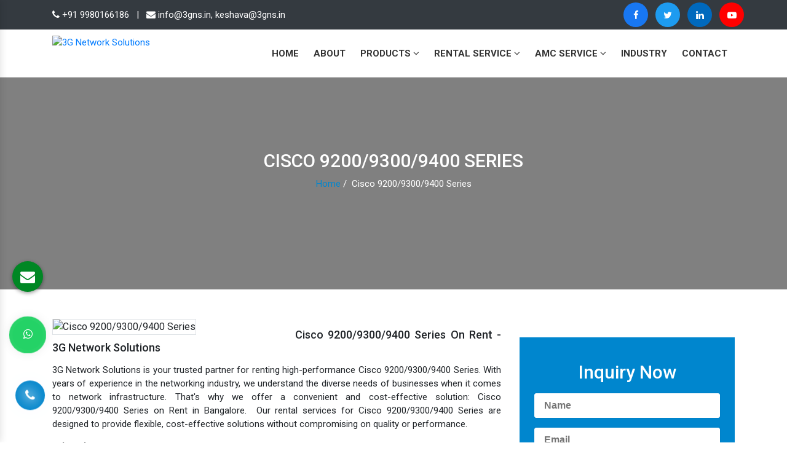

--- FILE ---
content_type: text/html; charset=UTF-8
request_url: https://www.3gns.in/service/cisco-920093009400-series.html
body_size: 14854
content:
<!doctype html>
<html lang="en">
<head>
<meta charset="utf-8">
<meta name="viewport" content="width=device-width, initial-scale=1, shrink-to-fit=no">
<link rel="stylesheet" href="https://cdn.jsdelivr.net/npm/bootstrap@4.3.1/dist/css/bootstrap.min.css">
<link rel="stylesheet" href="https://cdnjs.cloudflare.com/ajax/libs/font-awesome/4.7.0/css/font-awesome.min.css">
<link rel="stylesheet" type="text/css" href="https://cdnjs.cloudflare.com/ajax/libs/fancybox/3.5.7/jquery.fancybox.min.css">
<link rel="stylesheet" href="https://www.3gns.in/public/css/slick.css">
<link rel="stylesheet" href="https://www.3gns.in/public/css/slick-theme.css">
<link rel="stylesheet" href="https://www.3gns.in/public/css/responsive.css">
<link rel="stylesheet" href="https://www.3gns.in/public/css/ma5-menu.min.css">
<link rel="stylesheet" href="https://www.3gns.in/public/css/mail.css">
<link rel="stylesheet" href="https://www.3gns.in/public/style.css">
<link rel="shortcut icon" type="image/x-icon" href="https://www.3gns.in/public/img/favicon.ico">
<title>Cisco 9200/9300/9400 Series Rental Service in Bangalore | Cisco 9200/9300/9400 Series On Rent</title>
	<meta name="description" content="Get Cisco 9200/9300/9400 Series Rental Service in Bangalore. 3G Network Solutions offer top Cisco 9200/9300/9400 Series On Rent at best price. Top Cisco 9200/9300/9400 Series Rental Service provider in India." >
	<meta name="keywords" content="Cisco 9200/9300/9400 Series, Cisco 9200/9300/9400 Series Rental Service, Cisco 9200/9300/9400 Series Rental Service in Bangalore, Cisco 9200/9300/9400 Series Rental Service in India, Cisco 9200/9300/9400 Series Rental Service Price, Cisco 9200/9300/9400 Series On Rent, Cisco 9200/9300/9400 Series Rental Service Provider" >
	<meta name="google-site-verification" content="VIzr2HG3A-2OZovzDsfcs7lzsqhz2p5UVmoTjBkzbk0">
	<!-- Google tag (gtag.js) --> <script async src="https://www.googletagmanager.com/gtag/js?id=G-JVPVLGJTBR"></script> <script> window.dataLayer = window.dataLayer || []; function gtag(){dataLayer.push(arguments);} gtag('js', new Date()); gtag('config', 'G-JVPVLGJTBR'); </script>
</head>
<body>
<main><!-- Header -->
<header>
   <div class="top-header py-1 bg-dark">
      <div class="skew-div"></div>
      <div class="container">
         <div class="row">
            <div class="col-xl-6 col-lg-6 col-md-6 col-sm-12 col-xs-12 mail-side align-self-center">
               <ul>
                  <li class="list-inline-item">
                     <a href="tel:+919980166186" class="text-white" title=""><i class="fa fa-phone" aria-hidden="true"></i>  +91 9980166186</a>
                  </li>
                  <li class="list-inline-item text-white">|</li>
                  <li class="list-inline-item"><a href="mailto:info@3gns.in" title="" class="text-white"> 
                     <i class="fa fa-envelope" aria-hidden="true"></i>  info@3gns.in,</a>
                     <a href="mailto:keshava@3gns.in" title="" class="text-white"> keshava@3gns.in</a>
                  </li>
               </ul>
            </div>
            <div class="col-xl-6 col-lg-6 col-md-6 col-sm-12 col-xs-12 date-side-and-social-media p-0">
               <div class="footer-social-media">
                  <ul class="text-right">
                     <li class="list-inline-item"><a href="https://www.facebook.com/3gns.in/" title="facebook" target="_blank"><i class="fa fa-facebook text-white" aria-hidden="true"></i></a></li>
                     <li class="list-inline-item"><a href="https://twitter.com/3GNETWORK3564" title="twitter"  target="_blank"><i class="fa fa-twitter text-white" aria-hidden="true"></i></a></li>
                     <li class="list-inline-item"><a href="https://www.linkedin.com/in/3g-network-solutions-a920ab123/" title="linkedin"  target="_blank"><i class="fa fa-linkedin text-white" aria-hidden="true"></i></a></li>
                     <li class="list-inline-item"><a href="https://www.youtube.com/" title="youtube"  target="_blank"><i class="fa fa-youtube-play text-white" aria-hidden="true"></i></a></li>
                  </ul>
               </div>
            </div>
         </div>
      </div>
   </div>
</header>
<!-- Sticky -->
<div class="sticky py-2">
   <div class="container">
      <div class="row">
         <div class="col-xl-3 col-lg-3 col-md-3 col-sm-12 co-xs-12 header-logo wow fadeInLeft">
            <a href="https://www.3gns.in/" title="3G Network Solutions"><img src="https://www.3gns.in/public/img/logo.png" alt="3G Network Solutions" title="3G Network Solutions"></a>
         </div>
         <div class="col-xl-9 col-lg-9 col-md-9 col-sm-12 co-xs-12 navigation_side align-self-center wow fadeInRight">
            <div class="navbar-area">
               <div class="fennec-nav">
                  <nav class="navbar navbar-expand-md navbar-light">
                     <div class="collapse navbar-collapse mean-menu" id="navbarSupportedContent" style="display: block;">
                        <ul class="navbar-nav">
                           <li class="nav-item"><a href="https://www.3gns.in/" class="nav-link active">Home </a></li>
                           <li class="nav-item"><a href="https://www.3gns.in/about-us.html" class="nav-link">About  </a></li>
                           <li class="nav-item">
                              <a href="javascript:;" class="nav-link">Products <i class="fa fa-angle-down" aria-hidden="true"></i> </a>
                              <ul class="dropdown-menu">
                                            <li class="nav-item">
            <a href="https://www.3gns.in/cisco-products.html" class="nav-link">
                <i class="fa fa-angle-right" aria-hidden="true"></i> Cisco Products
            </a>
                        <ul class="dropdown-menu retalil-services">
                            <li class="nav-item">
            <a href="https://www.3gns.in/cisco-router.html" class="nav-link">
                <i class="fa fa-angle-right" aria-hidden="true"></i> Cisco Router
            </a>
        </li>
                <li class="nav-item">
            <a href="https://www.3gns.in/cisco-switches.html" class="nav-link">
                <i class="fa fa-angle-right" aria-hidden="true"></i> Cisco Switches
            </a>
        </li>
                <li class="nav-item">
            <a href="https://www.3gns.in/cisco-firewalls.html" class="nav-link">
                <i class="fa fa-angle-right" aria-hidden="true"></i> Cisco Firewalls
            </a>
        </li>
                <li class="nav-item">
            <a href="https://www.3gns.in/cisco-access-points.html" class="nav-link">
                <i class="fa fa-angle-right" aria-hidden="true"></i> Cisco Access Points
            </a>
        </li>
                <li class="nav-item">
            <a href="https://www.3gns.in/cisco-voip-equipment.html" class="nav-link">
                <i class="fa fa-angle-right" aria-hidden="true"></i> Cisco Voip Equipment
            </a>
        </li>
                <li class="nav-item">
            <a href="https://www.3gns.in/cisco-ip-phones.html" class="nav-link">
                <i class="fa fa-angle-right" aria-hidden="true"></i> Cisco IP Phones
            </a>
        </li>
                <li class="nav-item">
            <a href="https://www.3gns.in/cisco-ucs-servers.html" class="nav-link">
                <i class="fa fa-angle-right" aria-hidden="true"></i> Cisco UCS Servers
            </a>
        </li>
                <li class="nav-item">
            <a href="https://www.3gns.in/cisco-video-conferencing-system.html" class="nav-link">
                <i class="fa fa-angle-right" aria-hidden="true"></i> Cisco Video Conferencing System
            </a>
        </li>
                <li class="nav-item">
            <a href="https://www.3gns.in/cisco-data-center-switches.html" class="nav-link">
                <i class="fa fa-angle-right" aria-hidden="true"></i> Cisco Data Center Switches
            </a>
        </li>
                <li class="nav-item">
            <a href="https://www.3gns.in/cisco-nexus-switches.html" class="nav-link">
                <i class="fa fa-angle-right" aria-hidden="true"></i> Cisco Nexus Switches
            </a>
        </li>
                <li class="nav-item">
            <a href="https://www.3gns.in/cisco-fabric-extender.html" class="nav-link">
                <i class="fa fa-angle-right" aria-hidden="true"></i> Cisco Fabric Extender
            </a>
        </li>
                <li class="nav-item">
            <a href="https://www.3gns.in/cisco-core-switches.html" class="nav-link">
                <i class="fa fa-angle-right" aria-hidden="true"></i> Cisco Core Switches
            </a>
        </li>
                <li class="nav-item">
            <a href="https://www.3gns.in/cisco-lan-switches.html" class="nav-link">
                <i class="fa fa-angle-right" aria-hidden="true"></i> Cisco LAN Switches
            </a>
        </li>
                <li class="nav-item">
            <a href="https://www.3gns.in/cisco-meraki-switches.html" class="nav-link">
                <i class="fa fa-angle-right" aria-hidden="true"></i> Cisco Meraki Switches
            </a>
        </li>
                <li class="nav-item">
            <a href="https://www.3gns.in/cisco-meraki-router.html" class="nav-link">
                <i class="fa fa-angle-right" aria-hidden="true"></i> Cisco Meraki Router
            </a>
        </li>
                <li class="nav-item">
            <a href="https://www.3gns.in/cisco-meraki-access-points.html" class="nav-link">
                <i class="fa fa-angle-right" aria-hidden="true"></i> Cisco Meraki Access Points
            </a>
        </li>
                <li class="nav-item">
            <a href="https://www.3gns.in/cisco-meraki-firewalls.html" class="nav-link">
                <i class="fa fa-angle-right" aria-hidden="true"></i> Cisco Meraki Firewalls
            </a>
        </li>
                <li class="nav-item">
            <a href="https://www.3gns.in/cisco-catalyst-switches.html" class="nav-link">
                <i class="fa fa-angle-right" aria-hidden="true"></i> Cisco Catalyst Switches
            </a>
        </li>
                <li class="nav-item">
            <a href="https://www.3gns.in/cisco-isr-router.html" class="nav-link">
                <i class="fa fa-angle-right" aria-hidden="true"></i> Cisco ISR Router
            </a>
        </li>
                <li class="nav-item">
            <a href="https://www.3gns.in/cisco-sfp-modules.html" class="nav-link">
                <i class="fa fa-angle-right" aria-hidden="true"></i> CISCO SFP Modules
            </a>
        </li>
                <li class="nav-item">
            <a href="https://www.3gns.in/cisco-interface-card.html" class="nav-link">
                <i class="fa fa-angle-right" aria-hidden="true"></i> CISCO Interface Card
            </a>
        </li>
                <li class="nav-item">
            <a href="https://www.3gns.in/cisco-wan-card.html" class="nav-link">
                <i class="fa fa-angle-right" aria-hidden="true"></i> CISCO WAN Card
            </a>
        </li>
                <li class="nav-item">
            <a href="https://www.3gns.in/cisco-lan-card.html" class="nav-link">
                <i class="fa fa-angle-right" aria-hidden="true"></i> CISCO LAN Card
            </a>
        </li>
                <li class="nav-item">
            <a href="https://www.3gns.in/cisco-voice-card.html" class="nav-link">
                <i class="fa fa-angle-right" aria-hidden="true"></i> CISCO Voice Card
            </a>
        </li>
                <li class="nav-item">
            <a href="https://www.3gns.in/cisco-networking-equipment.html" class="nav-link">
                <i class="fa fa-angle-right" aria-hidden="true"></i> CISCO Networking Equipment
            </a>
        </li>
                <li class="nav-item">
            <a href="https://www.3gns.in/cb350-series-switches.html" class="nav-link">
                <i class="fa fa-angle-right" aria-hidden="true"></i> CB350 Series Switches
            </a>
        </li>
                                            
            </ul>
                    </li>
                <li class="nav-item">
            <a href="https://www.3gns.in/used-cisco-products.html" class="nav-link">
                <i class="fa fa-angle-right" aria-hidden="true"></i> Used Cisco Products
            </a>
                        <ul class="dropdown-menu retalil-services">
                            <li class="nav-item">
            <a href="https://www.3gns.in/used-cisco-router.html" class="nav-link">
                <i class="fa fa-angle-right" aria-hidden="true"></i> Used Cisco Router
            </a>
        </li>
                <li class="nav-item">
            <a href="https://www.3gns.in/used-cisco-switches.html" class="nav-link">
                <i class="fa fa-angle-right" aria-hidden="true"></i> Used Cisco Switches
            </a>
        </li>
                <li class="nav-item">
            <a href="https://www.3gns.in/used-cisco-firewalls.html" class="nav-link">
                <i class="fa fa-angle-right" aria-hidden="true"></i> Used Cisco Firewalls
            </a>
        </li>
                <li class="nav-item">
            <a href="https://www.3gns.in/used-cisco-access-points.html" class="nav-link">
                <i class="fa fa-angle-right" aria-hidden="true"></i> Used Cisco Access Points
            </a>
        </li>
                <li class="nav-item">
            <a href="https://www.3gns.in/used-cisco-voip-equipment.html" class="nav-link">
                <i class="fa fa-angle-right" aria-hidden="true"></i> Used Cisco Voip Equipment
            </a>
        </li>
                <li class="nav-item">
            <a href="https://www.3gns.in/used-cisco-ip-phones.html" class="nav-link">
                <i class="fa fa-angle-right" aria-hidden="true"></i> Used Cisco IP Phones
            </a>
        </li>
                <li class="nav-item">
            <a href="https://www.3gns.in/used-cisco-ucs-serversused-cisco-ucs-servers.html" class="nav-link">
                <i class="fa fa-angle-right" aria-hidden="true"></i> Used Cisco Ucs ServersUsed Cisco Ucs Servers
            </a>
        </li>
                <li class="nav-item">
            <a href="https://www.3gns.in/used-cisco-video-conferencing.html" class="nav-link">
                <i class="fa fa-angle-right" aria-hidden="true"></i> Used Cisco Video Conferencing
            </a>
        </li>
                <li class="nav-item">
            <a href="https://www.3gns.in/used-cisco-data-center-switches.html" class="nav-link">
                <i class="fa fa-angle-right" aria-hidden="true"></i> Used Cisco Data Center Switches
            </a>
        </li>
    
            </ul>
                    </li>
                <li class="nav-item">
            <a href="https://www.3gns.in/refurbished-products.html" class="nav-link">
                <i class="fa fa-angle-right" aria-hidden="true"></i> Refurbished Products
            </a>
                        <ul class="dropdown-menu retalil-services">
                            <li class="nav-item">
            <a href="https://www.3gns.in/refurbished-cisco-router.html" class="nav-link">
                <i class="fa fa-angle-right" aria-hidden="true"></i> Refurbished Cisco Router
            </a>
        </li>
                <li class="nav-item">
            <a href="https://www.3gns.in/refurbished-cisco-switches.html" class="nav-link">
                <i class="fa fa-angle-right" aria-hidden="true"></i> Refurbished Cisco Switches
            </a>
        </li>
                <li class="nav-item">
            <a href="https://www.3gns.in/refurbished-cisco-firewalls.html" class="nav-link">
                <i class="fa fa-angle-right" aria-hidden="true"></i> Refurbished Cisco Firewalls
            </a>
        </li>
                <li class="nav-item">
            <a href="https://www.3gns.in/refurbished-cisco-access-points.html" class="nav-link">
                <i class="fa fa-angle-right" aria-hidden="true"></i> Refurbished Cisco Access Points
            </a>
        </li>
                <li class="nav-item">
            <a href="https://www.3gns.in/refurbished-cisco-voip-equipment.html" class="nav-link">
                <i class="fa fa-angle-right" aria-hidden="true"></i> Refurbished Cisco Voip Equipment
            </a>
        </li>
                <li class="nav-item">
            <a href="https://www.3gns.in/refurbished-cisco-ip-phones.html" class="nav-link">
                <i class="fa fa-angle-right" aria-hidden="true"></i> Refurbished Cisco IP Phones
            </a>
        </li>
                <li class="nav-item">
            <a href="https://www.3gns.in/refurbished-cisco-ucs-servers.html" class="nav-link">
                <i class="fa fa-angle-right" aria-hidden="true"></i> Refurbished Cisco UCS Servers
            </a>
        </li>
                <li class="nav-item">
            <a href="https://www.3gns.in/refurbished-cisco-video-conferencing.html" class="nav-link">
                <i class="fa fa-angle-right" aria-hidden="true"></i> Refurbished Cisco Video Conferencing
            </a>
        </li>
                <li class="nav-item">
            <a href="https://www.3gns.in/refurbished-cisco-data-center-switches.html" class="nav-link">
                <i class="fa fa-angle-right" aria-hidden="true"></i> Refurbished Cisco Data Center Switches
            </a>
        </li>
    
            </ul>
                    </li>
                <li class="nav-item">
            <a href="https://www.3gns.in/aruba-products.html" class="nav-link">
                <i class="fa fa-angle-right" aria-hidden="true"></i> Aruba Products
            </a>
                        <ul class="dropdown-menu retalil-services">
                            <li class="nav-item">
            <a href="https://www.3gns.in/aruba-switches.html" class="nav-link">
                <i class="fa fa-angle-right" aria-hidden="true"></i> Aruba Switches
            </a>
        </li>
                <li class="nav-item">
            <a href="https://www.3gns.in/aruba-access-points.html" class="nav-link">
                <i class="fa fa-angle-right" aria-hidden="true"></i> Aruba Access Points
            </a>
        </li>
                <li class="nav-item">
            <a href="https://www.3gns.in/aruba-wireless-access-points.html" class="nav-link">
                <i class="fa fa-angle-right" aria-hidden="true"></i> Aruba Wireless Access Points
            </a>
        </li>
    
            </ul>
                    </li>
                <li class="nav-item">
            <a href="https://www.3gns.in/juniper-products.html" class="nav-link">
                <i class="fa fa-angle-right" aria-hidden="true"></i> Juniper Products
            </a>
                        <ul class="dropdown-menu retalil-services">
                            <li class="nav-item">
            <a href="https://www.3gns.in/juniper-switches.html" class="nav-link">
                <i class="fa fa-angle-right" aria-hidden="true"></i> Juniper Switches
            </a>
        </li>
                <li class="nav-item">
            <a href="https://www.3gns.in/juniper-firewalls.html" class="nav-link">
                <i class="fa fa-angle-right" aria-hidden="true"></i> Juniper Firewalls
            </a>
        </li>
                <li class="nav-item">
            <a href="https://www.3gns.in/juniper-router.html" class="nav-link">
                <i class="fa fa-angle-right" aria-hidden="true"></i> Juniper Router
            </a>
        </li>
    
            </ul>
                    </li>
                <li class="nav-item">
            <a href="https://www.3gns.in/server.html" class="nav-link">
                <i class="fa fa-angle-right" aria-hidden="true"></i> Server
            </a>
                        <ul class="dropdown-menu retalil-services">
                            <li class="nav-item">
            <a href="https://www.3gns.in/dell-server.html" class="nav-link">
                <i class="fa fa-angle-right" aria-hidden="true"></i> Dell Server
            </a>
        </li>
                <li class="nav-item">
            <a href="https://www.3gns.in/hp-server.html" class="nav-link">
                <i class="fa fa-angle-right" aria-hidden="true"></i> HP Server
            </a>
        </li>
                <li class="nav-item">
            <a href="https://www.3gns.in/lenovo-server.html" class="nav-link">
                <i class="fa fa-angle-right" aria-hidden="true"></i> Lenovo Server
            </a>
        </li>
                <li class="nav-item">
            <a href="https://www.3gns.in/refurbished-dell-server.html" class="nav-link">
                <i class="fa fa-angle-right" aria-hidden="true"></i> Refurbished DELL Server
            </a>
        </li>
                <li class="nav-item">
            <a href="https://www.3gns.in/refurbished-hp-server.html" class="nav-link">
                <i class="fa fa-angle-right" aria-hidden="true"></i> Refurbished HP Server
            </a>
        </li>
                <li class="nav-item">
            <a href="https://www.3gns.in/refurbished-lenovo-server.html" class="nav-link">
                <i class="fa fa-angle-right" aria-hidden="true"></i> Refurbished Lenovo Server
            </a>
        </li>
    
            </ul>
                    </li>
                    <li class="nav-item">
            <a href="https://www.3gns.in/palo-alto-firewall.html" class="nav-link">
                <i class="fa fa-angle-right" aria-hidden="true"></i> Palo Alto Firewall
            </a>
                    </li>
                <li class="nav-item">
            <a href="https://www.3gns.in/fortinet-firewall.html" class="nav-link">
                <i class="fa fa-angle-right" aria-hidden="true"></i> Fortinet Firewall
            </a>
                    </li>
                <li class="nav-item">
            <a href="https://www.3gns.in/sophos-firewall.html" class="nav-link">
                <i class="fa fa-angle-right" aria-hidden="true"></i> Sophos Firewall
            </a>
                    </li>
                <li class="nav-item">
            <a href="https://www.3gns.in/network-consulting-services-for-enterprises.html" class="nav-link">
                <i class="fa fa-angle-right" aria-hidden="true"></i> Network Consulting Services For Enterprises
            </a>
                    </li>
                <li class="nav-item">
            <a href="https://www.3gns.in/warranty-renewal-of-cisco-devices.html" class="nav-link">
                <i class="fa fa-angle-right" aria-hidden="true"></i> Warranty Renewal Of Cisco Devices
            </a>
                    </li>
                                      </ul>
                           </li>
                             <li class="nav-item">
            <a href="javascript:;" class="nav-link">
            Rental Service <i class="fa fa-angle-down" aria-hidden="true"></i>
        </a>
            <ul class="dropdown-menu retalil-services">
			               <li class="nav-item"> <a href="https://www.3gns.in/service/cisco-products.html" class="nav-link">
                            <i class="fa fa-angle-right" aria-hidden="true"></i> Cisco Products</a>
                    </li>
					               <li class="nav-item"> <a href="https://www.3gns.in/service/cisco-devices.html" class="nav-link">
                            <i class="fa fa-angle-right" aria-hidden="true"></i> Cisco Devices</a>
                    </li>
					               <li class="nav-item"> <a href="https://www.3gns.in/service/cisco-router.html" class="nav-link">
                            <i class="fa fa-angle-right" aria-hidden="true"></i> Cisco Router</a>
                    </li>
					               <li class="nav-item"> <a href="https://www.3gns.in/service/cisco-switches.html" class="nav-link">
                            <i class="fa fa-angle-right" aria-hidden="true"></i> Cisco Switches</a>
                    </li>
					               <li class="nav-item"> <a href="https://www.3gns.in/service/cisco-firewalls.html" class="nav-link">
                            <i class="fa fa-angle-right" aria-hidden="true"></i> Cisco Firewalls</a>
                    </li>
					               <li class="nav-item"> <a href="https://www.3gns.in/service/cisco-access-points.html" class="nav-link">
                            <i class="fa fa-angle-right" aria-hidden="true"></i> Cisco Access Points</a>
                    </li>
					               <li class="nav-item"> <a href="https://www.3gns.in/service/cisco-voip-equipment.html" class="nav-link">
                            <i class="fa fa-angle-right" aria-hidden="true"></i> Cisco Voip Equipment</a>
                    </li>
					               <li class="nav-item"> <a href="https://www.3gns.in/service/cisco-ip-phone.html" class="nav-link">
                            <i class="fa fa-angle-right" aria-hidden="true"></i> Cisco Ip Phone</a>
                    </li>
					               <li class="nav-item"> <a href="https://www.3gns.in/service/cisco-ucs-server.html" class="nav-link">
                            <i class="fa fa-angle-right" aria-hidden="true"></i> Cisco UCS Server</a>
                    </li>
					               <li class="nav-item"> <a href="https://www.3gns.in/service/cisco-video-conferencing.html" class="nav-link">
                            <i class="fa fa-angle-right" aria-hidden="true"></i> Cisco Video Conferencing</a>
                    </li>
					               <li class="nav-item"> <a href="https://www.3gns.in/service/cisco-data-center-switches.html" class="nav-link">
                            <i class="fa fa-angle-right" aria-hidden="true"></i> Cisco Data Center Switches</a>
                    </li>
					               <li class="nav-item"> <a href="https://www.3gns.in/service/cisco-3850-switches.html" class="nav-link">
                            <i class="fa fa-angle-right" aria-hidden="true"></i> Cisco 3850 Switches</a>
                    </li>
					               <li class="nav-item"> <a href="https://www.3gns.in/service/cisco-9300-series-switches.html" class="nav-link">
                            <i class="fa fa-angle-right" aria-hidden="true"></i> Cisco 9300 Series Switches</a>
                    </li>
					               <li class="nav-item"> <a href="https://www.3gns.in/service/cisco-9500-series-switches.html" class="nav-link">
                            <i class="fa fa-angle-right" aria-hidden="true"></i> Cisco 9500 Series Switches</a>
                    </li>
					               <li class="nav-item"> <a href="https://www.3gns.in/service/cisco-catalyst-9600-series-switches.html" class="nav-link">
                            <i class="fa fa-angle-right" aria-hidden="true"></i> Cisco Catalyst 9600 Series Switches</a>
                    </li>
					               <li class="nav-item"> <a href="https://www.3gns.in/service/cisco-9200-series-switches.html" class="nav-link">
                            <i class="fa fa-angle-right" aria-hidden="true"></i> Cisco 9200 Series Switches</a>
                    </li>
					               <li class="nav-item"> <a href="https://www.3gns.in/service/isr4000-series-router.html" class="nav-link">
                            <i class="fa fa-angle-right" aria-hidden="true"></i> Isr4000 Series Router</a>
                    </li>
					               <li class="nav-item"> <a href="https://www.3gns.in/service/catalyst-8200-series-router.html" class="nav-link">
                            <i class="fa fa-angle-right" aria-hidden="true"></i> Catalyst 8200 Series Router</a>
                    </li>
					               <li class="nav-item"> <a href="https://www.3gns.in/service/catalyst-8300-series-router.html" class="nav-link">
                            <i class="fa fa-angle-right" aria-hidden="true"></i> Catalyst 8300 Series Router</a>
                    </li>
					               <li class="nav-item"> <a href="https://www.3gns.in/service/catalyst-8500-series-router.html" class="nav-link">
                            <i class="fa fa-angle-right" aria-hidden="true"></i> Catalyst 8500 Series Router</a>
                    </li>
					               <li class="nav-item"> <a href="https://www.3gns.in/service/cisco-asr-1000-series-router.html" class="nav-link">
                            <i class="fa fa-angle-right" aria-hidden="true"></i> Cisco Asr 1000 Series Router</a>
                    </li>
					               <li class="nav-item"> <a href="https://www.3gns.in/service/cisco-gigapoe-switches.html" class="nav-link">
                            <i class="fa fa-angle-right" aria-hidden="true"></i> Cisco Gigapoe Switches</a>
                    </li>
					               <li class="nav-item"> <a href="https://www.3gns.in/service/cisco-93180yc-fx-switch.html" class="nav-link">
                            <i class="fa fa-angle-right" aria-hidden="true"></i> Cisco 93180yc-Fx Switch</a>
                    </li>
					               <li class="nav-item"> <a href="https://www.3gns.in/service/cisco-nexus-9000-series-switches.html" class="nav-link">
                            <i class="fa fa-angle-right" aria-hidden="true"></i> Cisco Nexus 9000 Series Switches</a>
                    </li>
					               <li class="nav-item"> <a href="https://www.3gns.in/service/cisco-9100-series-access-point.html" class="nav-link">
                            <i class="fa fa-angle-right" aria-hidden="true"></i> Cisco 9100 Series Access Point</a>
                    </li>
					               <li class="nav-item"> <a href="https://www.3gns.in/service/cisco-ip-phone-7800-series.html" class="nav-link">
                            <i class="fa fa-angle-right" aria-hidden="true"></i> Cisco Ip Phone 7800 Series</a>
                    </li>
					               <li class="nav-item"> <a href="https://www.3gns.in/service/cisco-ip-phone-8800-series.html" class="nav-link">
                            <i class="fa fa-angle-right" aria-hidden="true"></i> Cisco Ip Phone 8800 Series</a>
                    </li>
					               <li class="nav-item"> <a href="https://www.3gns.in/service/cisco-ip-phone-9900-series.html" class="nav-link">
                            <i class="fa fa-angle-right" aria-hidden="true"></i> Cisco Ip Phone 9900 Series</a>
                    </li>
					               <li class="nav-item"> <a href="https://www.3gns.in/service/cisco-4200-series-firewall.html" class="nav-link">
                            <i class="fa fa-angle-right" aria-hidden="true"></i> Cisco 4200 Series Firewall</a>
                    </li>
					               <li class="nav-item"> <a href="https://www.3gns.in/service/cisco-nexus-switches.html" class="nav-link">
                            <i class="fa fa-angle-right" aria-hidden="true"></i> Cisco Nexus Switches</a>
                    </li>
					               <li class="nav-item"> <a href="https://www.3gns.in/service/cisco-fabric-extenders.html" class="nav-link">
                            <i class="fa fa-angle-right" aria-hidden="true"></i> Cisco Fabric Extenders</a>
                    </li>
					               <li class="nav-item"> <a href="https://www.3gns.in/service/cisco-core-switches.html" class="nav-link">
                            <i class="fa fa-angle-right" aria-hidden="true"></i> Cisco Core Switches</a>
                    </li>
					               <li class="nav-item"> <a href="https://www.3gns.in/service/cisco-lan-switches.html" class="nav-link">
                            <i class="fa fa-angle-right" aria-hidden="true"></i> Cisco LAN Switches</a>
                    </li>
					               <li class="nav-item"> <a href="https://www.3gns.in/service/cisco-meraki-access-points.html" class="nav-link">
                            <i class="fa fa-angle-right" aria-hidden="true"></i> Cisco Meraki Access Points</a>
                    </li>
					               <li class="nav-item"> <a href="https://www.3gns.in/service/cisco-catalyst-switches.html" class="nav-link">
                            <i class="fa fa-angle-right" aria-hidden="true"></i> Cisco Catalyst Switches</a>
                    </li>
					               <li class="nav-item"> <a href="https://www.3gns.in/service/cisco-sfp-modules.html" class="nav-link">
                            <i class="fa fa-angle-right" aria-hidden="true"></i> CISCO SFP Modules</a>
                    </li>
					               <li class="nav-item"> <a href="https://www.3gns.in/service/cisco-serial-interface-cards.html" class="nav-link">
                            <i class="fa fa-angle-right" aria-hidden="true"></i> CISCO Serial Interface Cards</a>
                    </li>
					               <li class="nav-item"> <a href="https://www.3gns.in/service/cisco-wan-cards.html" class="nav-link">
                            <i class="fa fa-angle-right" aria-hidden="true"></i> CISCO WAN Cards</a>
                    </li>
					               <li class="nav-item"> <a href="https://www.3gns.in/service/cisco-lan-cards.html" class="nav-link">
                            <i class="fa fa-angle-right" aria-hidden="true"></i> CISCO LAN Cards</a>
                    </li>
					               <li class="nav-item"> <a href="https://www.3gns.in/service/cisco-isr-router.html" class="nav-link">
                            <i class="fa fa-angle-right" aria-hidden="true"></i> Cisco ISR Router</a>
                    </li>
					               <li class="nav-item"> <a href="https://www.3gns.in/service/cisco-networking-equipment.html" class="nav-link">
                            <i class="fa fa-angle-right" aria-hidden="true"></i> CISCO Networking Equipment</a>
                    </li>
					               <li class="nav-item"> <a href="https://www.3gns.in/service/fortinet-firewall.html" class="nav-link">
                            <i class="fa fa-angle-right" aria-hidden="true"></i> Fortinet Firewall</a>
                    </li>
					               <li class="nav-item"> <a href="https://www.3gns.in/service/sophos-firewall.html" class="nav-link">
                            <i class="fa fa-angle-right" aria-hidden="true"></i> Sophos Firewall</a>
                    </li>
					               <li class="nav-item"> <a href="https://www.3gns.in/service/aruba-switches.html" class="nav-link">
                            <i class="fa fa-angle-right" aria-hidden="true"></i> Aruba Switches</a>
                    </li>
					               <li class="nav-item"> <a href="https://www.3gns.in/service/aruba-access-points.html" class="nav-link">
                            <i class="fa fa-angle-right" aria-hidden="true"></i> Aruba Access Points</a>
                    </li>
					               <li class="nav-item"> <a href="https://www.3gns.in/service/aruba-wireless-access-points.html" class="nav-link">
                            <i class="fa fa-angle-right" aria-hidden="true"></i> Aruba Wireless Access Points</a>
                    </li>
					               <li class="nav-item"> <a href="https://www.3gns.in/service/juniper-switches.html" class="nav-link">
                            <i class="fa fa-angle-right" aria-hidden="true"></i> Juniper Switches</a>
                    </li>
					               <li class="nav-item"> <a href="https://www.3gns.in/service/ccnaccnpccie-lab.html" class="nav-link">
                            <i class="fa fa-angle-right" aria-hidden="true"></i> CCNA/CCNP/CCIE Lab</a>
                    </li>
					               <li class="nav-item"> <a href="https://www.3gns.in/service/cisco-38509300950096007000.html" class="nav-link">
                            <i class="fa fa-angle-right" aria-hidden="true"></i> Cisco 3850/9300/9500/9600/7000</a>
                    </li>
					               <li class="nav-item"> <a href="https://www.3gns.in/service/cisco-920093009400-series.html" class="nav-link">
                            <i class="fa fa-angle-right" aria-hidden="true"></i> Cisco 9200/9300/9400 Series</a>
                    </li>
					               <li class="nav-item"> <a href="https://www.3gns.in/service/dell-hp-lenovo-storage.html" class="nav-link">
                            <i class="fa fa-angle-right" aria-hidden="true"></i> DELL, HP, Lenovo Storage</a>
                    </li>
					               <li class="nav-item"> <a href="https://www.3gns.in/service/dell-hp-lenovo-server.html" class="nav-link">
                            <i class="fa fa-angle-right" aria-hidden="true"></i> DELL, HP, LENOVO Server</a>
                    </li>
					               <li class="nav-item"> <a href="https://www.3gns.in/service/cisco-chassis.html" class="nav-link">
                            <i class="fa fa-angle-right" aria-hidden="true"></i> CISCO Chassis</a>
                    </li>
					               <li class="nav-item"> <a href="https://www.3gns.in/service/cisco-line-cards.html" class="nav-link">
                            <i class="fa fa-angle-right" aria-hidden="true"></i> CISCO Line cards</a>
                    </li>
					               <li class="nav-item"> <a href="https://www.3gns.in/service/cisco-supervisor-engine.html" class="nav-link">
                            <i class="fa fa-angle-right" aria-hidden="true"></i> CISCO Supervisor Engine</a>
                    </li>
					               <li class="nav-item"> <a href="https://www.3gns.in/service/cisco-asr-routers.html" class="nav-link">
                            <i class="fa fa-angle-right" aria-hidden="true"></i> CISCO ASR Routers</a>
                    </li>
					               <li class="nav-item"> <a href="https://www.3gns.in/service/cbs-350-series.html" class="nav-link">
                            <i class="fa fa-angle-right" aria-hidden="true"></i> CBS 350 Series</a>
                    </li>
					               <li class="nav-item"> <a href="https://www.3gns.in/service/cisco-smb-switches.html" class="nav-link">
                            <i class="fa fa-angle-right" aria-hidden="true"></i> CISCO SMB Switches</a>
                    </li>
					               <li class="nav-item"> <a href="https://www.3gns.in/service/cisco-10g-switches.html" class="nav-link">
                            <i class="fa fa-angle-right" aria-hidden="true"></i> CISCO 10G Switches</a>
                    </li>
					               <li class="nav-item"> <a href="https://www.3gns.in/service/asr9010-chassis.html" class="nav-link">
                            <i class="fa fa-angle-right" aria-hidden="true"></i> ASR9010 Chassis</a>
                    </li>
					               <li class="nav-item"> <a href="https://www.3gns.in/service/isp-switches.html" class="nav-link">
                            <i class="fa fa-angle-right" aria-hidden="true"></i> ISP Switches</a>
                    </li>
					               <li class="nav-item"> <a href="https://www.3gns.in/service/layer-3-switches.html" class="nav-link">
                            <i class="fa fa-angle-right" aria-hidden="true"></i> Layer 3 Switches</a>
                    </li>
					               <li class="nav-item"> <a href="https://www.3gns.in/service/cisco-router-c8200-1n-4t-for-rental.html" class="nav-link">
                            <i class="fa fa-angle-right" aria-hidden="true"></i> Cisco Router C8200-1N-4T</a>
                    </li>
					               <li class="nav-item"> <a href="https://www.3gns.in/service/cisco-router-c8200l-1n-4t.html" class="nav-link">
                            <i class="fa fa-angle-right" aria-hidden="true"></i> Cisco Router C8200L-1N-4T</a>
                    </li>
					               <li class="nav-item"> <a href="https://www.3gns.in/service/cisco-router-catalyst-8300-1n1s-6t.html" class="nav-link">
                            <i class="fa fa-angle-right" aria-hidden="true"></i> Cisco Router Catalyst 8300-1N1S-6T</a>
                    </li>
					               <li class="nav-item"> <a href="https://www.3gns.in/service/cisco-router-catalyst-8300-1n1s-4t2x-for-rental.html" class="nav-link">
                            <i class="fa fa-angle-right" aria-hidden="true"></i> Cisco Router Catalyst 8300-1N1S-4T2X for Rental</a>
                    </li>
					               <li class="nav-item"> <a href="https://www.3gns.in/service/cisco-router-catalyst-8300-2n2s-6t.html" class="nav-link">
                            <i class="fa fa-angle-right" aria-hidden="true"></i> Cisco Router Catalyst 8300-2N2S-6T</a>
                    </li>
					               <li class="nav-item"> <a href="https://www.3gns.in/service/cisco-router-catalyst-8300-2n2s-4t2x.html" class="nav-link">
                            <i class="fa fa-angle-right" aria-hidden="true"></i> Cisco Router Catalyst 8300-2N2S-4T2X</a>
                    </li>
					               <li class="nav-item"> <a href="https://www.3gns.in/service/isr1000-series.html" class="nav-link">
                            <i class="fa fa-angle-right" aria-hidden="true"></i> ISR1000 Series</a>
                    </li>
					               <li class="nav-item"> <a href="https://www.3gns.in/service/cisco-router-c9407r.html" class="nav-link">
                            <i class="fa fa-angle-right" aria-hidden="true"></i> Cisco Router C9407R</a>
                    </li>
					               <li class="nav-item"> <a href="https://www.3gns.in/service/cisco-router-c9410r.html" class="nav-link">
                            <i class="fa fa-angle-right" aria-hidden="true"></i> Cisco Router C9410R</a>
                    </li>
					               <li class="nav-item"> <a href="https://www.3gns.in/service/supervisor-engine-c9400x-sup-2.html" class="nav-link">
                            <i class="fa fa-angle-right" aria-hidden="true"></i> Supervisor Engine C9400X-SUP-2</a>
                    </li>
					               <li class="nav-item"> <a href="https://www.3gns.in/service/supervisor-engine-c9400x-sup-2xl.html" class="nav-link">
                            <i class="fa fa-angle-right" aria-hidden="true"></i> Supervisor Engine C9400X-SUP-2XL</a>
                    </li>
					               <li class="nav-item"> <a href="https://www.3gns.in/service/supervisor-engine-c9400-sup-1.html" class="nav-link">
                            <i class="fa fa-angle-right" aria-hidden="true"></i> Supervisor Engine C9400-SUP-1</a>
                    </li>
					               <li class="nav-item"> <a href="https://www.3gns.in/service/cisco-switches-c9300x-12y.html" class="nav-link">
                            <i class="fa fa-angle-right" aria-hidden="true"></i> Cisco Switches C9300X-12Y</a>
                    </li>
					               <li class="nav-item"> <a href="https://www.3gns.in/service/cisco-switches-c9300-24tp-a.html" class="nav-link">
                            <i class="fa fa-angle-right" aria-hidden="true"></i> Cisco Switches C9300-24T/P-A</a>
                    </li>
					               <li class="nav-item"> <a href="https://www.3gns.in/service/cisco-switches-c9300-48tp-a.html" class="nav-link">
                            <i class="fa fa-angle-right" aria-hidden="true"></i> Cisco Switches C9300-48T/P-A</a>
                    </li>
					               <li class="nav-item"> <a href="https://www.3gns.in/service/cisco-switches-c9300-48uxm-a.html" class="nav-link">
                            <i class="fa fa-angle-right" aria-hidden="true"></i> Cisco Switches C9300-48UXM-A</a>
                    </li>
					               <li class="nav-item"> <a href="https://www.3gns.in/service/cisco-switches-c9200-2448pxg.html" class="nav-link">
                            <i class="fa fa-angle-right" aria-hidden="true"></i> Cisco Switches C9200-24/48PXG</a>
                    </li>
					               <li class="nav-item"> <a href="https://www.3gns.in/service/cisco-switches-c9200-2448tp-a.html" class="nav-link">
                            <i class="fa fa-angle-right" aria-hidden="true"></i> Cisco Switches C9200-24/48T/P-A</a>
                    </li>
					               <li class="nav-item"> <a href="https://www.3gns.in/service/cisco-access-points-c9130axi-d.html" class="nav-link">
                            <i class="fa fa-angle-right" aria-hidden="true"></i> Cisco Access Points C9130AXI-D</a>
                    </li>
					               <li class="nav-item"> <a href="https://www.3gns.in/service/cisco-access-points-c9120axi-d.html" class="nav-link">
                            <i class="fa fa-angle-right" aria-hidden="true"></i> Cisco Access Points C9120AXI-D</a>
                    </li>
					               <li class="nav-item"> <a href="https://www.3gns.in/service/cisco-access-point-c9115axi-d.html" class="nav-link">
                            <i class="fa fa-angle-right" aria-hidden="true"></i> Cisco Access Point C9115AXI-D</a>
                    </li>
					               <li class="nav-item"> <a href="https://www.3gns.in/service/cisco-outdoor-access-points.html" class="nav-link">
                            <i class="fa fa-angle-right" aria-hidden="true"></i> Cisco Outdoor Access Points</a>
                    </li>
					               <li class="nav-item"> <a href="https://www.3gns.in/service/cisco-meraki-firewall.html" class="nav-link">
                            <i class="fa fa-angle-right" aria-hidden="true"></i> Cisco Meraki firewall</a>
                    </li>
					               <li class="nav-item"> <a href="https://www.3gns.in/service/cisco-meraki-switches.html" class="nav-link">
                            <i class="fa fa-angle-right" aria-hidden="true"></i> Cisco Meraki Switches</a>
                    </li>
					               <li class="nav-item"> <a href="https://www.3gns.in/service/nexus-n9k-93180yc-fx3.html" class="nav-link">
                            <i class="fa fa-angle-right" aria-hidden="true"></i> Nexus N9K-93180YC-FX3</a>
                    </li>
					               <li class="nav-item"> <a href="https://www.3gns.in/service/cisco-switches-c9500x-28c8d.html" class="nav-link">
                            <i class="fa fa-angle-right" aria-hidden="true"></i> Cisco Switches C9500X-28C8D</a>
                    </li>
					               <li class="nav-item"> <a href="https://www.3gns.in/service/cisco-switches-c9500-32c.html" class="nav-link">
                            <i class="fa fa-angle-right" aria-hidden="true"></i> Cisco Switches C9500-32C</a>
                    </li>
					               <li class="nav-item"> <a href="https://www.3gns.in/service/cisco-switches-c9500-48y4c.html" class="nav-link">
                            <i class="fa fa-angle-right" aria-hidden="true"></i> Cisco Switches C9500-48Y4C</a>
                    </li>
					               <li class="nav-item"> <a href="https://www.3gns.in/service/cisco-switches-c9500-24y4c.html" class="nav-link">
                            <i class="fa fa-angle-right" aria-hidden="true"></i> Cisco Switches C9500-24Y4C</a>
                    </li>
					               <li class="nav-item"> <a href="https://www.3gns.in/service/cisco-switches-c9500-16x.html" class="nav-link">
                            <i class="fa fa-angle-right" aria-hidden="true"></i> Cisco Switches C9500-16X</a>
                    </li>
					               <li class="nav-item"> <a href="https://www.3gns.in/service/ucs-server.html" class="nav-link">
                            <i class="fa fa-angle-right" aria-hidden="true"></i> UCS Server</a>
                    </li>
					               <li class="nav-item"> <a href="https://www.3gns.in/service/cisco-industrial-switches-ie1000-ie2000-ie3000-ie4000-ie5000.html" class="nav-link">
                            <i class="fa fa-angle-right" aria-hidden="true"></i> Cisco Industrial Switches IE1000 / IE2000 / IE3000 / IE4000 / IE5000</a>
                    </li>
					               <li class="nav-item"> <a href="https://www.3gns.in/service/cisco-ip-phone-88518811884588657841782198419861.html" class="nav-link">
                            <i class="fa fa-angle-right" aria-hidden="true"></i> Cisco IP Phone 8851/8811/8845/8865/7841/7821/9841/9861</a>
                    </li>
					               <li class="nav-item"> <a href="https://www.3gns.in/service/cisco-c9610r-chassis.html" class="nav-link">
                            <i class="fa fa-angle-right" aria-hidden="true"></i> Cisco C9610R Chassis</a>
                    </li>
					               <li class="nav-item"> <a href="https://www.3gns.in/service/cisco-nexus-9808.html" class="nav-link">
                            <i class="fa fa-angle-right" aria-hidden="true"></i> Cisco Nexus 9808</a>
                    </li>
					               <li class="nav-item"> <a href="https://www.3gns.in/service/cisco-firewall-4215.html" class="nav-link">
                            <i class="fa fa-angle-right" aria-hidden="true"></i> Cisco Firewall 4215</a>
                    </li>
					               <li class="nav-item"> <a href="https://www.3gns.in/service/cisco-firewall-4225.html" class="nav-link">
                            <i class="fa fa-angle-right" aria-hidden="true"></i> Cisco Firewall 4225</a>
                    </li>
					               <li class="nav-item"> <a href="https://www.3gns.in/service/cisco-firewall-4245.html" class="nav-link">
                            <i class="fa fa-angle-right" aria-hidden="true"></i> Cisco Firewall 4245</a>
                    </li>
					               <li class="nav-item"> <a href="https://www.3gns.in/service/cisco-secure-firewall-1200-1210-firewall-1220-firewall-1230-firewall-1240-firewall-series.html" class="nav-link">
                            <i class="fa fa-angle-right" aria-hidden="true"></i> Cisco Secure Firewall 1200/ 1210 Firewall/ 1220 Firewall/ 1230 Firewall/ 1240 Firewall Series</a>
                    </li>
					               <li class="nav-item"> <a href="https://www.3gns.in/service/aruba-access-points-switches.html" class="nav-link">
                            <i class="fa fa-angle-right" aria-hidden="true"></i> Aruba Access Points/ Switches</a>
                    </li>
					               <li class="nav-item"> <a href="https://www.3gns.in/service/cisco-equipment.html" class="nav-link">
                            <i class="fa fa-angle-right" aria-hidden="true"></i> Cisco Equipment</a>
                    </li>
					             </ul>
        
    </li>

    <li class="nav-item"><a href="https://www.3gns.in/amc-service.html" class="nav-link">AMC Service 
    <i class="fa fa-angle-down" aria-hidden="true"></i></a>
    <ul class="dropdown-menu retalil-services">
                                                   <li class="nav-item">
            <a href="https://www.3gns.in/cisco-equipments-amc-service.html" class="nav-link">
                <i class="fa fa-angle-right" aria-hidden="true"></i> CISCO Equipments AMC Service
            </a>
        </li>
                <li class="nav-item">
            <a href="https://www.3gns.in/cisco-devices-amc-service.html" class="nav-link">
                <i class="fa fa-angle-right" aria-hidden="true"></i> CISCO Devices AMC Service
            </a>
        </li>
                <li class="nav-item">
            <a href="https://www.3gns.in/cisco-router-amc-service.html" class="nav-link">
                <i class="fa fa-angle-right" aria-hidden="true"></i> Cisco Router AMC Service
            </a>
        </li>
                <li class="nav-item">
            <a href="https://www.3gns.in/cisco-switches-amc-service.html" class="nav-link">
                <i class="fa fa-angle-right" aria-hidden="true"></i> Cisco Switches AMC Service
            </a>
        </li>
                <li class="nav-item">
            <a href="https://www.3gns.in/cisco-firewalls-amc-service.html" class="nav-link">
                <i class="fa fa-angle-right" aria-hidden="true"></i> Cisco Firewalls AMC Service
            </a>
        </li>
                <li class="nav-item">
            <a href="https://www.3gns.in/cisco-access-points-amc-service.html" class="nav-link">
                <i class="fa fa-angle-right" aria-hidden="true"></i> Cisco Access Points AMC Service
            </a>
        </li>
                <li class="nav-item">
            <a href="https://www.3gns.in/cisco-voip-equipment-amc-service.html" class="nav-link">
                <i class="fa fa-angle-right" aria-hidden="true"></i> Cisco Voip Equipment AMC Service
            </a>
        </li>
                <li class="nav-item">
            <a href="https://www.3gns.in/cisco-ip-phone-amc-service.html" class="nav-link">
                <i class="fa fa-angle-right" aria-hidden="true"></i> Cisco IP Phone AMC Service
            </a>
        </li>
                <li class="nav-item">
            <a href="https://www.3gns.in/cisco-ucs-servers-amc-service.html" class="nav-link">
                <i class="fa fa-angle-right" aria-hidden="true"></i> Cisco UCS Servers AMC Service
            </a>
        </li>
                <li class="nav-item">
            <a href="https://www.3gns.in/cisco-video-conferencing-amc-service.html" class="nav-link">
                <i class="fa fa-angle-right" aria-hidden="true"></i> Cisco Video Conferencing AMC Service
            </a>
        </li>
                <li class="nav-item">
            <a href="https://www.3gns.in/cisco-data-center-switches-amc-service.html" class="nav-link">
                <i class="fa fa-angle-right" aria-hidden="true"></i> Cisco Data Center Switches AMC Service
            </a>
        </li>
                <li class="nav-item">
            <a href="https://www.3gns.in/cisco-catalyst-switches-amc-service.html" class="nav-link">
                <i class="fa fa-angle-right" aria-hidden="true"></i> Cisco Catalyst Switches AMC Service
            </a>
        </li>
                <li class="nav-item">
            <a href="https://www.3gns.in/cisco-networking-equipment-amc-service.html" class="nav-link">
                <i class="fa fa-angle-right" aria-hidden="true"></i> CISCO Networking Equipment AMC Service
            </a>
        </li>
    
                                    </ul>
  </li>

                           
                           <li class="nav-item"><a href="https://www.3gns.in/industry.html" class="nav-link">Industry </a></li>
                          
                       <li class="nav-item"><a href="https://www.3gns.in/contact-us.html" class="nav-link">Contact</a></li>
                        </ul>
                     </div>
                  </nav>
               </div>
            </div>


            <nav class="navbar navbar-expand-md navbar-light mobile-menu">
               <button class="ma5menu__toggle" type="button">
               <span class="ma5menu__icon-toggle"></span> <span class="ma5menu__sr-only">Menu</span>
               </button>
               <div style="display: none;">
                  <ul class="site-menu">
                     <li><a href="https://www.3gns.in/" title="Home">Home</a></li>
                     <li><a href="https://www.3gns.in/about-us.html" title="About Us">About Us</a></li>
                     <li class="nav-item">
                              <a href="javascript:;" class="nav-link">Products <i class="fa fa-angle-down" aria-hidden="true"></i> </a>
                              <ul class="dropdown-menu">
                                            <li class="nav-item">
            <a href="https://www.3gns.in/cisco-products.html" class="nav-link">
                <i class="fa fa-angle-right" aria-hidden="true"></i> Cisco Products
            </a>
                        <ul class="dropdown-menu">
                           <li class="nav-item">
            <a href="https://www.3gns.in/cisco-router.html" class="nav-link">
                <i class="fa fa-angle-right" aria-hidden="true"></i> Cisco Router
            </a>
        </li>
                <li class="nav-item">
            <a href="https://www.3gns.in/cisco-switches.html" class="nav-link">
                <i class="fa fa-angle-right" aria-hidden="true"></i> Cisco Switches
            </a>
        </li>
                <li class="nav-item">
            <a href="https://www.3gns.in/cisco-firewalls.html" class="nav-link">
                <i class="fa fa-angle-right" aria-hidden="true"></i> Cisco Firewalls
            </a>
        </li>
                <li class="nav-item">
            <a href="https://www.3gns.in/cisco-access-points.html" class="nav-link">
                <i class="fa fa-angle-right" aria-hidden="true"></i> Cisco Access Points
            </a>
        </li>
                <li class="nav-item">
            <a href="https://www.3gns.in/cisco-voip-equipment.html" class="nav-link">
                <i class="fa fa-angle-right" aria-hidden="true"></i> Cisco Voip Equipment
            </a>
        </li>
                <li class="nav-item">
            <a href="https://www.3gns.in/cisco-ip-phones.html" class="nav-link">
                <i class="fa fa-angle-right" aria-hidden="true"></i> Cisco IP Phones
            </a>
        </li>
                <li class="nav-item">
            <a href="https://www.3gns.in/cisco-ucs-servers.html" class="nav-link">
                <i class="fa fa-angle-right" aria-hidden="true"></i> Cisco UCS Servers
            </a>
        </li>
                <li class="nav-item">
            <a href="https://www.3gns.in/cisco-video-conferencing-system.html" class="nav-link">
                <i class="fa fa-angle-right" aria-hidden="true"></i> Cisco Video Conferencing System
            </a>
        </li>
                <li class="nav-item">
            <a href="https://www.3gns.in/cisco-data-center-switches.html" class="nav-link">
                <i class="fa fa-angle-right" aria-hidden="true"></i> Cisco Data Center Switches
            </a>
        </li>
                <li class="nav-item">
            <a href="https://www.3gns.in/cisco-nexus-switches.html" class="nav-link">
                <i class="fa fa-angle-right" aria-hidden="true"></i> Cisco Nexus Switches
            </a>
        </li>
                <li class="nav-item">
            <a href="https://www.3gns.in/cisco-fabric-extender.html" class="nav-link">
                <i class="fa fa-angle-right" aria-hidden="true"></i> Cisco Fabric Extender
            </a>
        </li>
                <li class="nav-item">
            <a href="https://www.3gns.in/cisco-core-switches.html" class="nav-link">
                <i class="fa fa-angle-right" aria-hidden="true"></i> Cisco Core Switches
            </a>
        </li>
                <li class="nav-item">
            <a href="https://www.3gns.in/cisco-lan-switches.html" class="nav-link">
                <i class="fa fa-angle-right" aria-hidden="true"></i> Cisco LAN Switches
            </a>
        </li>
                <li class="nav-item">
            <a href="https://www.3gns.in/cisco-meraki-switches.html" class="nav-link">
                <i class="fa fa-angle-right" aria-hidden="true"></i> Cisco Meraki Switches
            </a>
        </li>
                <li class="nav-item">
            <a href="https://www.3gns.in/cisco-meraki-router.html" class="nav-link">
                <i class="fa fa-angle-right" aria-hidden="true"></i> Cisco Meraki Router
            </a>
        </li>
                <li class="nav-item">
            <a href="https://www.3gns.in/cisco-meraki-access-points.html" class="nav-link">
                <i class="fa fa-angle-right" aria-hidden="true"></i> Cisco Meraki Access Points
            </a>
        </li>
                <li class="nav-item">
            <a href="https://www.3gns.in/cisco-meraki-firewalls.html" class="nav-link">
                <i class="fa fa-angle-right" aria-hidden="true"></i> Cisco Meraki Firewalls
            </a>
        </li>
                <li class="nav-item">
            <a href="https://www.3gns.in/cisco-catalyst-switches.html" class="nav-link">
                <i class="fa fa-angle-right" aria-hidden="true"></i> Cisco Catalyst Switches
            </a>
        </li>
                <li class="nav-item">
            <a href="https://www.3gns.in/cisco-isr-router.html" class="nav-link">
                <i class="fa fa-angle-right" aria-hidden="true"></i> Cisco ISR Router
            </a>
        </li>
                <li class="nav-item">
            <a href="https://www.3gns.in/cisco-sfp-modules.html" class="nav-link">
                <i class="fa fa-angle-right" aria-hidden="true"></i> CISCO SFP Modules
            </a>
        </li>
                <li class="nav-item">
            <a href="https://www.3gns.in/cisco-interface-card.html" class="nav-link">
                <i class="fa fa-angle-right" aria-hidden="true"></i> CISCO Interface Card
            </a>
        </li>
                <li class="nav-item">
            <a href="https://www.3gns.in/cisco-wan-card.html" class="nav-link">
                <i class="fa fa-angle-right" aria-hidden="true"></i> CISCO WAN Card
            </a>
        </li>
                <li class="nav-item">
            <a href="https://www.3gns.in/cisco-lan-card.html" class="nav-link">
                <i class="fa fa-angle-right" aria-hidden="true"></i> CISCO LAN Card
            </a>
        </li>
                <li class="nav-item">
            <a href="https://www.3gns.in/cisco-voice-card.html" class="nav-link">
                <i class="fa fa-angle-right" aria-hidden="true"></i> CISCO Voice Card
            </a>
        </li>
                <li class="nav-item">
            <a href="https://www.3gns.in/cisco-networking-equipment.html" class="nav-link">
                <i class="fa fa-angle-right" aria-hidden="true"></i> CISCO Networking Equipment
            </a>
        </li>
                <li class="nav-item">
            <a href="https://www.3gns.in/cb350-series-switches.html" class="nav-link">
                <i class="fa fa-angle-right" aria-hidden="true"></i> CB350 Series Switches
            </a>
        </li>
                                                        </ul>
                    </li>
                <li class="nav-item">
            <a href="https://www.3gns.in/used-cisco-products.html" class="nav-link">
                <i class="fa fa-angle-right" aria-hidden="true"></i> Used Cisco Products
            </a>
                        <ul class="dropdown-menu">
                           <li class="nav-item">
            <a href="https://www.3gns.in/used-cisco-router.html" class="nav-link">
                <i class="fa fa-angle-right" aria-hidden="true"></i> Used Cisco Router
            </a>
        </li>
                <li class="nav-item">
            <a href="https://www.3gns.in/used-cisco-switches.html" class="nav-link">
                <i class="fa fa-angle-right" aria-hidden="true"></i> Used Cisco Switches
            </a>
        </li>
                <li class="nav-item">
            <a href="https://www.3gns.in/used-cisco-firewalls.html" class="nav-link">
                <i class="fa fa-angle-right" aria-hidden="true"></i> Used Cisco Firewalls
            </a>
        </li>
                <li class="nav-item">
            <a href="https://www.3gns.in/used-cisco-access-points.html" class="nav-link">
                <i class="fa fa-angle-right" aria-hidden="true"></i> Used Cisco Access Points
            </a>
        </li>
                <li class="nav-item">
            <a href="https://www.3gns.in/used-cisco-voip-equipment.html" class="nav-link">
                <i class="fa fa-angle-right" aria-hidden="true"></i> Used Cisco Voip Equipment
            </a>
        </li>
                <li class="nav-item">
            <a href="https://www.3gns.in/used-cisco-ip-phones.html" class="nav-link">
                <i class="fa fa-angle-right" aria-hidden="true"></i> Used Cisco IP Phones
            </a>
        </li>
                <li class="nav-item">
            <a href="https://www.3gns.in/used-cisco-ucs-serversused-cisco-ucs-servers.html" class="nav-link">
                <i class="fa fa-angle-right" aria-hidden="true"></i> Used Cisco Ucs ServersUsed Cisco Ucs Servers
            </a>
        </li>
                <li class="nav-item">
            <a href="https://www.3gns.in/used-cisco-video-conferencing.html" class="nav-link">
                <i class="fa fa-angle-right" aria-hidden="true"></i> Used Cisco Video Conferencing
            </a>
        </li>
                <li class="nav-item">
            <a href="https://www.3gns.in/used-cisco-data-center-switches.html" class="nav-link">
                <i class="fa fa-angle-right" aria-hidden="true"></i> Used Cisco Data Center Switches
            </a>
        </li>
                </ul>
                    </li>
                <li class="nav-item">
            <a href="https://www.3gns.in/refurbished-products.html" class="nav-link">
                <i class="fa fa-angle-right" aria-hidden="true"></i> Refurbished Products
            </a>
                        <ul class="dropdown-menu">
                           <li class="nav-item">
            <a href="https://www.3gns.in/refurbished-cisco-router.html" class="nav-link">
                <i class="fa fa-angle-right" aria-hidden="true"></i> Refurbished Cisco Router
            </a>
        </li>
                <li class="nav-item">
            <a href="https://www.3gns.in/refurbished-cisco-switches.html" class="nav-link">
                <i class="fa fa-angle-right" aria-hidden="true"></i> Refurbished Cisco Switches
            </a>
        </li>
                <li class="nav-item">
            <a href="https://www.3gns.in/refurbished-cisco-firewalls.html" class="nav-link">
                <i class="fa fa-angle-right" aria-hidden="true"></i> Refurbished Cisco Firewalls
            </a>
        </li>
                <li class="nav-item">
            <a href="https://www.3gns.in/refurbished-cisco-access-points.html" class="nav-link">
                <i class="fa fa-angle-right" aria-hidden="true"></i> Refurbished Cisco Access Points
            </a>
        </li>
                <li class="nav-item">
            <a href="https://www.3gns.in/refurbished-cisco-voip-equipment.html" class="nav-link">
                <i class="fa fa-angle-right" aria-hidden="true"></i> Refurbished Cisco Voip Equipment
            </a>
        </li>
                <li class="nav-item">
            <a href="https://www.3gns.in/refurbished-cisco-ip-phones.html" class="nav-link">
                <i class="fa fa-angle-right" aria-hidden="true"></i> Refurbished Cisco IP Phones
            </a>
        </li>
                <li class="nav-item">
            <a href="https://www.3gns.in/refurbished-cisco-ucs-servers.html" class="nav-link">
                <i class="fa fa-angle-right" aria-hidden="true"></i> Refurbished Cisco UCS Servers
            </a>
        </li>
                <li class="nav-item">
            <a href="https://www.3gns.in/refurbished-cisco-video-conferencing.html" class="nav-link">
                <i class="fa fa-angle-right" aria-hidden="true"></i> Refurbished Cisco Video Conferencing
            </a>
        </li>
                <li class="nav-item">
            <a href="https://www.3gns.in/refurbished-cisco-data-center-switches.html" class="nav-link">
                <i class="fa fa-angle-right" aria-hidden="true"></i> Refurbished Cisco Data Center Switches
            </a>
        </li>
                </ul>
                    </li>
                <li class="nav-item">
            <a href="https://www.3gns.in/aruba-products.html" class="nav-link">
                <i class="fa fa-angle-right" aria-hidden="true"></i> Aruba Products
            </a>
                        <ul class="dropdown-menu">
                           <li class="nav-item">
            <a href="https://www.3gns.in/aruba-switches.html" class="nav-link">
                <i class="fa fa-angle-right" aria-hidden="true"></i> Aruba Switches
            </a>
        </li>
                <li class="nav-item">
            <a href="https://www.3gns.in/aruba-access-points.html" class="nav-link">
                <i class="fa fa-angle-right" aria-hidden="true"></i> Aruba Access Points
            </a>
        </li>
                <li class="nav-item">
            <a href="https://www.3gns.in/aruba-wireless-access-points.html" class="nav-link">
                <i class="fa fa-angle-right" aria-hidden="true"></i> Aruba Wireless Access Points
            </a>
        </li>
                </ul>
                    </li>
                <li class="nav-item">
            <a href="https://www.3gns.in/juniper-products.html" class="nav-link">
                <i class="fa fa-angle-right" aria-hidden="true"></i> Juniper Products
            </a>
                        <ul class="dropdown-menu">
                           <li class="nav-item">
            <a href="https://www.3gns.in/juniper-switches.html" class="nav-link">
                <i class="fa fa-angle-right" aria-hidden="true"></i> Juniper Switches
            </a>
        </li>
                <li class="nav-item">
            <a href="https://www.3gns.in/juniper-firewalls.html" class="nav-link">
                <i class="fa fa-angle-right" aria-hidden="true"></i> Juniper Firewalls
            </a>
        </li>
                <li class="nav-item">
            <a href="https://www.3gns.in/juniper-router.html" class="nav-link">
                <i class="fa fa-angle-right" aria-hidden="true"></i> Juniper Router
            </a>
        </li>
                </ul>
                    </li>
                <li class="nav-item">
            <a href="https://www.3gns.in/server.html" class="nav-link">
                <i class="fa fa-angle-right" aria-hidden="true"></i> Server
            </a>
                        <ul class="dropdown-menu">
                           <li class="nav-item">
            <a href="https://www.3gns.in/dell-server.html" class="nav-link">
                <i class="fa fa-angle-right" aria-hidden="true"></i> Dell Server
            </a>
        </li>
                <li class="nav-item">
            <a href="https://www.3gns.in/hp-server.html" class="nav-link">
                <i class="fa fa-angle-right" aria-hidden="true"></i> HP Server
            </a>
        </li>
                <li class="nav-item">
            <a href="https://www.3gns.in/lenovo-server.html" class="nav-link">
                <i class="fa fa-angle-right" aria-hidden="true"></i> Lenovo Server
            </a>
        </li>
                <li class="nav-item">
            <a href="https://www.3gns.in/refurbished-dell-server.html" class="nav-link">
                <i class="fa fa-angle-right" aria-hidden="true"></i> Refurbished DELL Server
            </a>
        </li>
                <li class="nav-item">
            <a href="https://www.3gns.in/refurbished-hp-server.html" class="nav-link">
                <i class="fa fa-angle-right" aria-hidden="true"></i> Refurbished HP Server
            </a>
        </li>
                <li class="nav-item">
            <a href="https://www.3gns.in/refurbished-lenovo-server.html" class="nav-link">
                <i class="fa fa-angle-right" aria-hidden="true"></i> Refurbished Lenovo Server
            </a>
        </li>
                </ul>
                    </li>
                    <li class="nav-item">
            <a href="https://www.3gns.in/palo-alto-firewall.html" class="nav-link">
                <i class="fa fa-angle-right" aria-hidden="true"></i> Palo Alto Firewall
            </a>
                    </li>
                <li class="nav-item">
            <a href="https://www.3gns.in/fortinet-firewall.html" class="nav-link">
                <i class="fa fa-angle-right" aria-hidden="true"></i> Fortinet Firewall
            </a>
                    </li>
                <li class="nav-item">
            <a href="https://www.3gns.in/sophos-firewall.html" class="nav-link">
                <i class="fa fa-angle-right" aria-hidden="true"></i> Sophos Firewall
            </a>
                    </li>
                <li class="nav-item">
            <a href="https://www.3gns.in/network-consulting-services-for-enterprises.html" class="nav-link">
                <i class="fa fa-angle-right" aria-hidden="true"></i> Network Consulting Services For Enterprises
            </a>
                    </li>
                <li class="nav-item">
            <a href="https://www.3gns.in/warranty-renewal-of-cisco-devices.html" class="nav-link">
                <i class="fa fa-angle-right" aria-hidden="true"></i> Warranty Renewal Of Cisco Devices
            </a>
                    </li>
                                      </ul>
                           </li>
                       <li class="nav-item">
            <a href="javascript:;" class="nav-link">
            Rental Service <i class="fa fa-angle-down" aria-hidden="true"></i>
        </a>
            <ul class="dropdown-menu">
                                    <li class="nav-item">
                        <a href="https://www.3gns.in/service/cisco-products.html" class="nav-link">
                            <i class="fa fa-angle-right" aria-hidden="true"></i> Cisco Products
                        </a>
                    </li>
                                    <li class="nav-item">
                        <a href="https://www.3gns.in/service/cisco-devices.html" class="nav-link">
                            <i class="fa fa-angle-right" aria-hidden="true"></i> Cisco Devices
                        </a>
                    </li>
                                    <li class="nav-item">
                        <a href="https://www.3gns.in/service/cisco-router.html" class="nav-link">
                            <i class="fa fa-angle-right" aria-hidden="true"></i> Cisco Router
                        </a>
                    </li>
                                    <li class="nav-item">
                        <a href="https://www.3gns.in/service/cisco-switches.html" class="nav-link">
                            <i class="fa fa-angle-right" aria-hidden="true"></i> Cisco Switches
                        </a>
                    </li>
                                    <li class="nav-item">
                        <a href="https://www.3gns.in/service/cisco-firewalls.html" class="nav-link">
                            <i class="fa fa-angle-right" aria-hidden="true"></i> Cisco Firewalls
                        </a>
                    </li>
                                    <li class="nav-item">
                        <a href="https://www.3gns.in/service/cisco-access-points.html" class="nav-link">
                            <i class="fa fa-angle-right" aria-hidden="true"></i> Cisco Access Points
                        </a>
                    </li>
                                    <li class="nav-item">
                        <a href="https://www.3gns.in/service/cisco-voip-equipment.html" class="nav-link">
                            <i class="fa fa-angle-right" aria-hidden="true"></i> Cisco Voip Equipment
                        </a>
                    </li>
                                    <li class="nav-item">
                        <a href="https://www.3gns.in/service/cisco-ip-phone.html" class="nav-link">
                            <i class="fa fa-angle-right" aria-hidden="true"></i> Cisco Ip Phone
                        </a>
                    </li>
                                    <li class="nav-item">
                        <a href="https://www.3gns.in/service/cisco-ucs-server.html" class="nav-link">
                            <i class="fa fa-angle-right" aria-hidden="true"></i> Cisco UCS Server
                        </a>
                    </li>
                                    <li class="nav-item">
                        <a href="https://www.3gns.in/service/cisco-video-conferencing.html" class="nav-link">
                            <i class="fa fa-angle-right" aria-hidden="true"></i> Cisco Video Conferencing
                        </a>
                    </li>
                                    <li class="nav-item">
                        <a href="https://www.3gns.in/service/cisco-data-center-switches.html" class="nav-link">
                            <i class="fa fa-angle-right" aria-hidden="true"></i> Cisco Data Center Switches
                        </a>
                    </li>
                                    <li class="nav-item">
                        <a href="https://www.3gns.in/service/cisco-3850-switches.html" class="nav-link">
                            <i class="fa fa-angle-right" aria-hidden="true"></i> Cisco 3850 Switches
                        </a>
                    </li>
                                    <li class="nav-item">
                        <a href="https://www.3gns.in/service/cisco-9300-series-switches.html" class="nav-link">
                            <i class="fa fa-angle-right" aria-hidden="true"></i> Cisco 9300 Series Switches
                        </a>
                    </li>
                                    <li class="nav-item">
                        <a href="https://www.3gns.in/service/cisco-9500-series-switches.html" class="nav-link">
                            <i class="fa fa-angle-right" aria-hidden="true"></i> Cisco 9500 Series Switches
                        </a>
                    </li>
                                    <li class="nav-item">
                        <a href="https://www.3gns.in/service/cisco-catalyst-9600-series-switches.html" class="nav-link">
                            <i class="fa fa-angle-right" aria-hidden="true"></i> Cisco Catalyst 9600 Series Switches
                        </a>
                    </li>
                                    <li class="nav-item">
                        <a href="https://www.3gns.in/service/cisco-9200-series-switches.html" class="nav-link">
                            <i class="fa fa-angle-right" aria-hidden="true"></i> Cisco 9200 Series Switches
                        </a>
                    </li>
                                    <li class="nav-item">
                        <a href="https://www.3gns.in/service/isr4000-series-router.html" class="nav-link">
                            <i class="fa fa-angle-right" aria-hidden="true"></i> Isr4000 Series Router
                        </a>
                    </li>
                                    <li class="nav-item">
                        <a href="https://www.3gns.in/service/catalyst-8200-series-router.html" class="nav-link">
                            <i class="fa fa-angle-right" aria-hidden="true"></i> Catalyst 8200 Series Router
                        </a>
                    </li>
                                    <li class="nav-item">
                        <a href="https://www.3gns.in/service/catalyst-8300-series-router.html" class="nav-link">
                            <i class="fa fa-angle-right" aria-hidden="true"></i> Catalyst 8300 Series Router
                        </a>
                    </li>
                                    <li class="nav-item">
                        <a href="https://www.3gns.in/service/catalyst-8500-series-router.html" class="nav-link">
                            <i class="fa fa-angle-right" aria-hidden="true"></i> Catalyst 8500 Series Router
                        </a>
                    </li>
                                    <li class="nav-item">
                        <a href="https://www.3gns.in/service/cisco-asr-1000-series-router.html" class="nav-link">
                            <i class="fa fa-angle-right" aria-hidden="true"></i> Cisco Asr 1000 Series Router
                        </a>
                    </li>
                                    <li class="nav-item">
                        <a href="https://www.3gns.in/service/cisco-gigapoe-switches.html" class="nav-link">
                            <i class="fa fa-angle-right" aria-hidden="true"></i> Cisco Gigapoe Switches
                        </a>
                    </li>
                                    <li class="nav-item">
                        <a href="https://www.3gns.in/service/cisco-93180yc-fx-switch.html" class="nav-link">
                            <i class="fa fa-angle-right" aria-hidden="true"></i> Cisco 93180yc-Fx Switch
                        </a>
                    </li>
                                    <li class="nav-item">
                        <a href="https://www.3gns.in/service/cisco-nexus-9000-series-switches.html" class="nav-link">
                            <i class="fa fa-angle-right" aria-hidden="true"></i> Cisco Nexus 9000 Series Switches
                        </a>
                    </li>
                                    <li class="nav-item">
                        <a href="https://www.3gns.in/service/cisco-9100-series-access-point.html" class="nav-link">
                            <i class="fa fa-angle-right" aria-hidden="true"></i> Cisco 9100 Series Access Point
                        </a>
                    </li>
                                    <li class="nav-item">
                        <a href="https://www.3gns.in/service/cisco-ip-phone-7800-series.html" class="nav-link">
                            <i class="fa fa-angle-right" aria-hidden="true"></i> Cisco Ip Phone 7800 Series
                        </a>
                    </li>
                                    <li class="nav-item">
                        <a href="https://www.3gns.in/service/cisco-ip-phone-8800-series.html" class="nav-link">
                            <i class="fa fa-angle-right" aria-hidden="true"></i> Cisco Ip Phone 8800 Series
                        </a>
                    </li>
                                    <li class="nav-item">
                        <a href="https://www.3gns.in/service/cisco-ip-phone-9900-series.html" class="nav-link">
                            <i class="fa fa-angle-right" aria-hidden="true"></i> Cisco Ip Phone 9900 Series
                        </a>
                    </li>
                                    <li class="nav-item">
                        <a href="https://www.3gns.in/service/cisco-4200-series-firewall.html" class="nav-link">
                            <i class="fa fa-angle-right" aria-hidden="true"></i> Cisco 4200 Series Firewall
                        </a>
                    </li>
                                    <li class="nav-item">
                        <a href="https://www.3gns.in/service/cisco-nexus-switches.html" class="nav-link">
                            <i class="fa fa-angle-right" aria-hidden="true"></i> Cisco Nexus Switches
                        </a>
                    </li>
                                    <li class="nav-item">
                        <a href="https://www.3gns.in/service/cisco-fabric-extenders.html" class="nav-link">
                            <i class="fa fa-angle-right" aria-hidden="true"></i> Cisco Fabric Extenders
                        </a>
                    </li>
                                    <li class="nav-item">
                        <a href="https://www.3gns.in/service/cisco-core-switches.html" class="nav-link">
                            <i class="fa fa-angle-right" aria-hidden="true"></i> Cisco Core Switches
                        </a>
                    </li>
                                    <li class="nav-item">
                        <a href="https://www.3gns.in/service/cisco-lan-switches.html" class="nav-link">
                            <i class="fa fa-angle-right" aria-hidden="true"></i> Cisco LAN Switches
                        </a>
                    </li>
                                    <li class="nav-item">
                        <a href="https://www.3gns.in/service/cisco-meraki-access-points.html" class="nav-link">
                            <i class="fa fa-angle-right" aria-hidden="true"></i> Cisco Meraki Access Points
                        </a>
                    </li>
                                    <li class="nav-item">
                        <a href="https://www.3gns.in/service/cisco-catalyst-switches.html" class="nav-link">
                            <i class="fa fa-angle-right" aria-hidden="true"></i> Cisco Catalyst Switches
                        </a>
                    </li>
                                    <li class="nav-item">
                        <a href="https://www.3gns.in/service/cisco-sfp-modules.html" class="nav-link">
                            <i class="fa fa-angle-right" aria-hidden="true"></i> CISCO SFP Modules
                        </a>
                    </li>
                                    <li class="nav-item">
                        <a href="https://www.3gns.in/service/cisco-serial-interface-cards.html" class="nav-link">
                            <i class="fa fa-angle-right" aria-hidden="true"></i> CISCO Serial Interface Cards
                        </a>
                    </li>
                                    <li class="nav-item">
                        <a href="https://www.3gns.in/service/cisco-wan-cards.html" class="nav-link">
                            <i class="fa fa-angle-right" aria-hidden="true"></i> CISCO WAN Cards
                        </a>
                    </li>
                                    <li class="nav-item">
                        <a href="https://www.3gns.in/service/cisco-lan-cards.html" class="nav-link">
                            <i class="fa fa-angle-right" aria-hidden="true"></i> CISCO LAN Cards
                        </a>
                    </li>
                                    <li class="nav-item">
                        <a href="https://www.3gns.in/service/cisco-isr-router.html" class="nav-link">
                            <i class="fa fa-angle-right" aria-hidden="true"></i> Cisco ISR Router
                        </a>
                    </li>
                                    <li class="nav-item">
                        <a href="https://www.3gns.in/service/cisco-networking-equipment.html" class="nav-link">
                            <i class="fa fa-angle-right" aria-hidden="true"></i> CISCO Networking Equipment
                        </a>
                    </li>
                                    <li class="nav-item">
                        <a href="https://www.3gns.in/service/fortinet-firewall.html" class="nav-link">
                            <i class="fa fa-angle-right" aria-hidden="true"></i> Fortinet Firewall
                        </a>
                    </li>
                                    <li class="nav-item">
                        <a href="https://www.3gns.in/service/sophos-firewall.html" class="nav-link">
                            <i class="fa fa-angle-right" aria-hidden="true"></i> Sophos Firewall
                        </a>
                    </li>
                                    <li class="nav-item">
                        <a href="https://www.3gns.in/service/aruba-switches.html" class="nav-link">
                            <i class="fa fa-angle-right" aria-hidden="true"></i> Aruba Switches
                        </a>
                    </li>
                                    <li class="nav-item">
                        <a href="https://www.3gns.in/service/aruba-access-points.html" class="nav-link">
                            <i class="fa fa-angle-right" aria-hidden="true"></i> Aruba Access Points
                        </a>
                    </li>
                                    <li class="nav-item">
                        <a href="https://www.3gns.in/service/aruba-wireless-access-points.html" class="nav-link">
                            <i class="fa fa-angle-right" aria-hidden="true"></i> Aruba Wireless Access Points
                        </a>
                    </li>
                                    <li class="nav-item">
                        <a href="https://www.3gns.in/service/juniper-switches.html" class="nav-link">
                            <i class="fa fa-angle-right" aria-hidden="true"></i> Juniper Switches
                        </a>
                    </li>
                                    <li class="nav-item">
                        <a href="https://www.3gns.in/service/ccnaccnpccie-lab.html" class="nav-link">
                            <i class="fa fa-angle-right" aria-hidden="true"></i> CCNA/CCNP/CCIE Lab
                        </a>
                    </li>
                                    <li class="nav-item">
                        <a href="https://www.3gns.in/service/cisco-38509300950096007000.html" class="nav-link">
                            <i class="fa fa-angle-right" aria-hidden="true"></i> Cisco 3850/9300/9500/9600/7000
                        </a>
                    </li>
                                    <li class="nav-item">
                        <a href="https://www.3gns.in/service/cisco-920093009400-series.html" class="nav-link">
                            <i class="fa fa-angle-right" aria-hidden="true"></i> Cisco 9200/9300/9400 Series
                        </a>
                    </li>
                                    <li class="nav-item">
                        <a href="https://www.3gns.in/service/dell-hp-lenovo-storage.html" class="nav-link">
                            <i class="fa fa-angle-right" aria-hidden="true"></i> DELL, HP, Lenovo Storage
                        </a>
                    </li>
                            </ul>
        
                    </li>

<li>
<a href="javascript:;" title="">AMC Services</a>
<ul>
<li><a href="https://www.3gns.in/cisco-equipments-amc-service.html"> CISCO Equipments AMC Service</a></li>
<li><a href="https://www.3gns.in/cisco-devices-amc-service.html"> CISCO Devices AMC Service</a></li>
<li> <a href="https://www.3gns.in/cisco-router-amc-service.html"> Cisco Router AMC Service </a></li>
<li> <a href="https://www.3gns.in/cisco-switches-amc-service.html"> Cisco Switches AMC Service </a> </li>
<li> <a href="https://www.3gns.in/cisco-firewalls-amc-service.html">Cisco Firewalls AMC Service </a></li>
<li> <a href="https://www.3gns.in/cisco-access-points-amc-service.html"> Cisco Access Points AMC Service </a></li>
<li> <a href="https://www.3gns.in/cisco-voip-equipment-amc-service.html"> Cisco Voip Equipment AMC Service </a> </li>
<li><a href="https://www.3gns.in/cisco-ip-phone-amc-service.html"> Cisco IP Phone AMC Service </a> </li>
<li> <a href="https://www.3gns.in/cisco-ucs-servers-amc-service.html"> Cisco UCS Servers AMC Service </a></li>
<li> <a href="https://www.3gns.in/cisco-video-conferencing-amc-service.html"> Cisco Video Conferencing AMC Service </a></li>
<li> <a href="https://www.3gns.in/cisco-data-center-switches-amc-service.html"> Cisco Data Center Switches AMC Service </a></li>
<li> <a href="https://www.3gns.in/cisco-catalyst-switches-amc-service.html"> Cisco Catalyst Switches AMC Service </a></li>
<li> <a href="https://www.3gns.in/cisco-networking-equipment-amc-service.html"> CISCO Networking Equipment AMC Service </a>
</li>

</ul>
</li>

<li><a href="https://www.3gns.in/sitemap.html" title="Sitemap">Sitemap</a></li>
<li><a href="https://www.3gns.in/contact-us.html" title="Contact Us">Contact Us</a></li>
</ul>
<!-- source for mobile menu end -->
</div>
</nav>
</div>
</div>
</div>
</div><section class="breadcrumb-main pb-20 pt-14" style="background-image: url(https://www.3gns.in/public/img/bg1.jpg);">
   <div class="breadcrumb-outer">
      <div class="container">
         <div class="breadcrumb-content text-center">
            <h1 class="mb-3">Cisco 9200/9300/9400 Series</h1>
            <nav aria-label="breadcrumb" class="d-block">
               <ul class="breadcrumb">
                  <li class="breadcrumb-item p-0 list-inline-item mr-0"><a href="/">Home</a></li>
                  <li class="breadcrumb-item p-0 list-inline-item active">Cisco 9200/9300/9400 Series</li>
               </ul>
            </nav>
         </div>
      </div>
   </div>
   <div class="dot-overlay"></div>
</section>
<!-- Product Details -->
<section class="product-details py-5">
   <div class="container">
      <div class="row">
         <div class="col-xl-8 col-lg-8 col-md-12 col-sm-12 col-xs-12 product-details_box-content align-self-center">

               <div class="product-image-two img-side">
                  <img src="https://www.3gns.in/public/images/keywords/1718793310-cisco-920093009400-series.jpeg" alt="Cisco 9200/9300/9400 Series" title="Cisco 9200/9300/9400 Series" class="w-100 border">
               </div>
               <div class=" content_side">
                  <h2 dir="ltr" style="text-align:justify">Cisco 9200/9300/9400 Series On Rent - 3G Network Solutions</h2>

<p dir="ltr" style="text-align:justify">3G Network Solutions is your trusted partner for renting high-performance Cisco 9200/9300/9400 Series. With years of experience in the networking industry, we understand the diverse needs of businesses when it comes to network infrastructure. That&#39;s why we offer a convenient and cost-effective solution: Cisco 9200/9300/9400 Series on Rent in Bangalore.&nbsp; Our rental services for Cisco 9200/9300/9400 Series are designed to provide flexible, cost-effective solutions without compromising on quality or performance.</p>

<h3 dir="ltr">Why Choose Cisco 9200/9300/9400 Series On Rent?</h3>

<p dir="ltr" style="text-align:justify">Get Cisco 9200/9300/9400 Series on Rent from 3G Network Solutions offers numerous advantages:</p>

<ul>
	<li dir="ltr">
	<p dir="ltr" style="text-align:justify">Cost-Effective: Reduce capital expenditure by renting instead of purchasing, making high-quality networking equipment more accessible.</p>
	</li>
	<li dir="ltr">
	<p dir="ltr" style="text-align:justify">Flexibility: Scale your network infrastructure up or down according to your business needs without long-term commitments.</p>
	</li>
	<li dir="ltr">
	<p dir="ltr" style="text-align:justify">Latest Technology: Access to the latest Cisco 9200/9300/9400 Series models and technology without the need for significant upfront investment.</p>
	</li>
	<li dir="ltr">
	<p dir="ltr" style="text-align:justify">Wide Selection: Choose from a comprehensive range of Cisco 9200/9300/9400 Series models to suit your specific network requirements.</p>
	</li>
	<li dir="ltr">
	<p dir="ltr" style="text-align:justify">Scalability on Demand: Easily adapt your network infrastructure to meet fluctuating demands.</p>
	</li>
	<li dir="ltr">
	<p dir="ltr" style="text-align:justify">Reduced Risk: Test new Cisco 9200/9300/9400 Series models before committing to a purchase.</p>
	</li>
</ul>

<h4 dir="ltr">Your Trusted Cisco 9200/9300/9400 Series Rental Partner - 3G Network Solutions</h4>

<h4 dir="ltr">Our team of networking specialists is here to ensure a seamless rental experience:</h4>

<ul>
	<li dir="ltr">
	<p dir="ltr" style="text-align:justify">Expert Recommendations: We&#39;ll help you select the ideal Cisco 9200/9300/9400 Series for your temporary network needs and budget.</p>
	</li>
	<li dir="ltr">
	<p dir="ltr" style="text-align:justify">Fast and Efficient Deployment: We ensure prompt delivery, configuration, and integration with your existing network.</p>
	</li>
	<li dir="ltr">
	<p dir="ltr" style="text-align:justify">Ongoing Support: Our technical support team is available throughout your rental period to address any questions or concerns.</p>
	</li>
	<li dir="ltr">
	<p dir="ltr" style="text-align:justify">Flexible Rental Options: Choose from short-term or long-term rental plans to match your specific project requirements.</p>
	</li>
	<li dir="ltr">
	<p dir="ltr" style="text-align:justify">Seamless Return Process: We handle the equipment retrieval at the end of the rental period, minimizing disruption to your workflow.</p>
	</li>
	<li dir="ltr">
	<p dir="ltr" style="text-align:justify">Customer Focus: We are committed to delivering exceptional customer service and support, ensuring your satisfaction with our rental services.</p>
	</li>
	<li dir="ltr">
	<p dir="ltr" style="text-align:justify">Competitive Pricing: Enjoy competitive rental rates that offer excellent value without compromising on quality or service.</p>
	</li>
</ul>

<h5 dir="ltr" style="text-align:justify">Get Started with 3G Network Solutions For Cisco 9200/9300/9400 Series Rental Service</h5>

<p dir="ltr" style="text-align:justify">Upgrade your network with high-quality Cisco 9200/9300/9400 Series on rent from 3G Network Solutions. Our experts are ready to create a customized Cisco 9200/9300/9400 Series Rental Service in Bangalore or rental plan that fits your specific needs.</p>

				  
               </div>
       
         </div>
         <div class="col-xl-4 col-lg-4 col-md-12 col-sm-12 col-xs-12 form-side ">
              <div class="white-wrap p-4 form-color-change">
<div class="form" id="innerenquiry-form">
<h2 class="text-white text-center mb-3">Inquiry Now</h2>
<div class="overlaysan"></div>
<div id="innersuccessmsg"></div>
<form action="https://www.3gns.in/enquiry" method="post">
    <input type="hidden" name="_token" value="JwOiiRMeg11YJGalV7diJbxh4eFoxeAC8GGwKKtC">    <input type="hidden" name="page_url" value="https://www.3gns.in/service/cisco-920093009400-series.html" required="">
<div class="input">
<div class="inputBox mb-3">
<input type="text" name="name" id="side-name" placeholder="Name" required="">
</div>

<div class="inputBox mb-3">
<input type="email" name="email" id="side-email" placeholder="Email" required="">
</div>

<div class="inputBox mb-3">
<input type="tel" name="mobile" id="side-phone" placeholder="Phone" required="" >
</div>

<div class="inputBox mb-3">
<input type="text" name="address" id="side-address" placeholder="Address" >
</div>

<div class="inputBox mb-3">
<textarea type="text" name="message" class="pl-3" id="side-message" placeholder="Message"></textarea>
</div>

<div class="inputBox">
<button class="w-100 d-block text-uppercase font-weight-bold">Submit Now</button>
</div>

</div>
</form>
</div>
</div>         </div>
      </div>
   </div>
</section>
<footer class="py-5">

  <div class="container">

    <div class="row">



      <div class="col-xl-3 col-lg-3 col-md-3 col-sm-12 col-xs-12 widget">

        <a href="https://www.3gns.in/" title="logo"><img src="https://www.3gns.in/public/img/logo.png" alt="" title=""
            class="mb-3"></a>

        <p class="text-white text-justify">3G Network Solutions a leading company based in Bangalore deals in wide range
          of Cisco Products, Aruba Products and Juniper Products. We are passionate about empowering businesses with
          intelligent network solutions since our inception.</p>



        <div class="about-btn-footer mt-2">

          <a href="https://www.3gns.in/about-us.html" class="font-weight-bold font-italic"> <ins> View More <i
                class="fa fa-caret-right" aria-hidden="true"></i></ins></a>

        </div>



        <div class="footer-social-media">

          <ul class="text-left mt-4">

            <li class="list-inline-item border-0"><a href="https://www.facebook.com/3gns.in/" title="facebook"
                target="_blank"><i class="fa fa-facebook text-white" aria-hidden="true"></i></a></li>



            <li class="list-inline-item border-0"><a href="https://twitter.com/3GNETWORK3564" title="twitter"
                target="_blank"><i class="fa fa-twitter text-white" aria-hidden="true"></i></a></li>

            <li class="list-inline-item border-0"><a href="https://www.linkedin.com/in/3g-network-solutions-a920ab123/"
                title="linkedin" target="_blank"><i class="fa fa-linkedin text-white" aria-hidden="true"></i></a></li>



            <li class="list-inline-item border-0"><a href="https://www.youtube.com/" title="youtube" target="_blank"><i
                  class="fa fa-youtube-play text-white" aria-hidden="true"></i></a></li>

          </ul>

        </div>



      </div>



      <div class="col-xl-2 col-lg-2 col-md-2 col-sm-12 col-xs-12 widget">

        <span class="font-weight-bold">Quick Links</span>



        <ul>

          <li><a href="https://www.3gns.in/about-us.html" class="text-white"><i class="fa fa-angle-right"
                aria-hidden="true"></i> About Us</a></li>



          <li><a href="https://www.3gns.in/sitemap.html" class="text-white"><i class="fa fa-angle-right"
                aria-hidden="true"></i> Sitemap</a></li>

          <li><a href="https://www.3gns.in/our-presence.html" class="text-white"><i class="fa fa-angle-right"
                aria-hidden="true"></i> Our Presence</a></li>



          <li><a href="https://www.3gns.in/industry.html" class="text-white"><i class="fa fa-angle-right"
                aria-hidden="true"></i> Industry </a></li>

          <li><a href="https://www.3gns.in/career.html" class="text-white"><i class="fa fa-angle-right"
                aria-hidden="true"></i> Join Us </a></li>

          <li><a href="https://www.3gns.in/contact-us.html" class="text-white"><i class="fa fa-angle-right"
                aria-hidden="true"></i> Contact Us</a></li>

        </ul>



      </div>



      <div class="col-xl-3 col-lg-3 col-md-3 col-sm-12 col-xs-12 widget">

        <span class="font-weight-bold">Product Links</span>



        <ul>

          <li><a href="https://www.3gns.in/cisco-router.html" class="text-white"><i class="fa fa-angle-right"
                aria-hidden="true"></i> Cisco Routers</a></li>

          <li><a href="https://www.3gns.in/cisco-switches.html" class="text-white"><i class="fa fa-angle-right"
                aria-hidden="true"></i> Cisco Switches</a></li>

          <li><a href="https://www.3gns.in/aruba-products.html" class="text-white"><i class="fa fa-angle-right"
                aria-hidden="true"></i> Aruba Products</a></li>

          <li><a href="https://www.3gns.in/juniper-products.html" class="text-white"><i class="fa fa-angle-right"
                aria-hidden="true"></i> Juniper Products</a></li>

          <li><a href="https://www.3gns.in/fortinet-firewall.html" class="text-white"><i class="fa fa-angle-right"
                aria-hidden="true"></i> Fortinet Firewall</a></li>

          <li><a href="https://www.3gns.in/sophos-firewall.html" class="text-white"><i class="fa fa-angle-right"
                aria-hidden="true"></i> Sophos Firewall</a></li>

          <li><a href="https://www.3gns.in/palo-alto-firewall.html" class="text-white"><i class="fa fa-angle-right"
                aria-hidden="true"></i> Palo Alto Firewall</a></li>

          <li><a href="https://www.3gns.in/server.html" class="text-white"><i class="fa fa-angle-right"
                aria-hidden="true"></i> Servers</a></li>

        </ul>



      </div>





      <div class="col-xl-4 col-lg-4 col-md-4 col-sm-12 col-xs-12 widget last-child">

        <span class="font-weight-bold">Have Any Question?</span>

        <ul>

          <li class="text-white mb-3"><i class="fa fa-map-marker mr-2" aria-hidden="true"></i> No.4, 304, 1st Floor,
            23rd Cross, 6th Block, Jayanagar, Bangalore-560070, Karnataka, India </li>



          <li class="mb-3"><a href="tel:+919980166186" class="text-white"> <i class="fa fa-phone mr-2"
                aria-hidden="true"></i> +91 99801 66186</a></li>



          <li class="mb-3"><a href="mailto:info@3gns.in" class="text-white"> <i class="fa fa-envelope mr-2"
                aria-hidden="true"></i> info@3gns.in</a></li>

          <li class="mb-3"><a href="mailto:keshava@3gns.in" class="text-white"> <i class="fa fa-envelope mr-2"
                aria-hidden="true"></i> keshava@3gns.in</a></li>

        </ul>



      </div>





    </div>

  </div>

</footer>

<!-- copy Right -->

<div class="copy-right text-center ">

  <p class="text-center mb-0 text-white w-100">Copyright © 2026 | 3G Network Solutions | All Rights Reserved.
    <!-- Website Designed & SEO By Webclick® Digital Pvt. Ltd. <ins><a href="https://www.webclickindia.com" class="text-white" target="_blank" title="Website Designing Company in Delhi India">Website Designing Company India.</a></ins>-->
  </p>

</div>

<img src="https://www.3gns.in/public/img/top.jpg" id="toTop" title="top" alt="top">

<!-- Script -->



<div class="enquiry" data-toggle="modal" data-target="#exampleModal-two" title="Send Enquiry">

  <i class="fa fa-envelope"></i>
</div>





<div class="enquiry" data-toggle="modal" data-target="#exampleModal-two" title="Send Enquiry"></div>



<div class="modal fade bs-example-modal-sm" id="exampleModal-two" tabindex="-1" role="dialog" style="display: none;">

  <div class="modal-dialog modal-sm" role="document">

    <div class="modal-content">

      <div class="modal-header border-0 p-0">

        <button type="button" class="close" data-dismiss="modal" data-target=".bs-example-modal-sm"
          aria-label="Close"><span aria-hidden="true">×</span></button>



      </div>

      <div class="modal-body pt-0" id="homepopupenquiry-form">



        <div class="col-md-12 under-content text-center">



          <span class="d-block w-100 font-weight-bold">Get a Quote</span>

          <p class="mb-4">If you have a urgent requirement please fill the form or dial contact number: <a
              href="tel:9999708485" class="text-dark font-weight-bold"> +91 99801 66186 </a></p>

        </div>



        <form action="https://www.3gns.in/enquiry" method="post">

          <input type="hidden" name="_token" value="JwOiiRMeg11YJGalV7diJbxh4eFoxeAC8GGwKKtC">
          <input tabindex="1" class="form-control" type="hidden" name="page_url" value="https://www.3gns.in/service/cisco-920093009400-series.html"
            id="nameBottom">



          <p id="homepopupenquirysuccessmsg"></p>

          <div class="overlaysan"></div>

          <div class="row">

            <div class="col-lg-6">

              <div class="form-group">

                <input tabindex="1" class="form-control" type="text" name="name" placeholder="Name*" required="">

              </div>

            </div>

            <div class="col-lg-6">

              <div class="form-group">

                <input tabindex="2" class="form-control" type="email" name="email" id="emailBottom"
                  placeholder="Email ID*" required="">

              </div>

            </div>

            <div class="col-lg-6">

              <div class="form-group">

                <input tabindex="3" class="form-control" type="text" name="mobile" id="mobileBottom"
                  placeholder="Phone Number*"
                  onkeypress="return event.charCode >= 48 &amp;&amp; event.charCode <= 57 || event.charCode == 43 || event.charCode == 45 || event.charCode == 0"
                  maxlength="15" minlength="10" required="">

              </div>

            </div>

            <div class="col-lg-6">

              <div class="form-group">

                <input tabindex="4" class="form-control locationBottom" type="text" name="address"
                  placeholder="Address">

              </div>

            </div>

            <div class="col-lg-12">

              <div class="form-group">

                <textarea tabindex="5" class="form-control w-100" name="message" id="messageBottom"
                  placeholder="Message"></textarea>

              </div>

            </div>

            <div class="col-lg-12 text-center">

              <button tabindex="7" class="modal_btn border-0" type="submit" name="submit" value="Submit"
                data-submit="...Sending">Submit Now</button>

            </div>

          </div>

        </form>

      </div>

    </div>

  </div>

</div>

<!-- Deskotp Call -->

<div class="phone_lefts-side glow" data-target="html">

  <a title="Contact Us" href="tel:9980166186"><i class="fa fa-phone"></i></a>

</div>



<!-- Desktop Whats App -->

<div id="whatsapp">

  <a href="https://api.whatsapp.com/send?phone=+919980166186&text=Hello%203G%20Network%20Solutions,%20%20would%20like%20to%20know%20more%20details%20about%20your%20products%2C%20Please%20send%20more%20details."
    title="Whats App Number" target="_blank" id="toggle1" class="wtsapp"><i class="fa fa-whatsapp"></i></a>

</div>



<!-- mobile-three-item -->

<div class="mobile-three-item">

  <div class="container-fluid">

    <div class="row">

      <ul class="w-100">



        <li>
          <div class="mobile-btn-animation" id="mobile-call-container"><a href="tel:9980166186">Call Now</a>

          </div>
          <div class="slow-animation"></div>
        </li>



        <li><a
            href="https://api.whatsapp.com/send?phone=+919980166186&text=Hello%203G%20Network%20Solutions,%20%20would%20like%20to%20know%20more%20details%20about%20your%20products%2C%20Please%20send%20more%20details."
            aria-label="WhatsApp" target="_blank"><i class="fa fa-whatsapp" aria-hidden="true"></i> WhatsApp</a></li>





        <li><a href="#" data-toggle="modal" data-target="#exampleModal-two" title="Enquiry"><i class="fa fa-file-text-o"
              aria-hidden="true"></i> Enquiry</a></li>



      </ul>

    </div>

  </div>

</div>



</main>

<!-- script -->

<script src="https://code.jquery.com/jquery-3.5.0.min.js"></script>

<script>

  jQuery.event.special.touchstart = {

    setup: function (_, ns, handle) {

      this.addEventListener("touchstart", handle, { passive: !ns.includes("noPreventDefault") });

    }

  };

  jQuery.event.special.touchmove = {

    setup: function (_, ns, handle) {

      this.addEventListener("touchmove", handle, { passive: !ns.includes("noPreventDefault") });

    }

  };

  jQuery.event.special.wheel = {

    setup: function (_, ns, handle) {

      this.addEventListener("wheel", handle, { passive: true });

    }

  };

  jQuery.event.special.mousewheel = {

    setup: function (_, ns, handle) {

      this.addEventListener("mousewheel", handle, { passive: true });

    }

  };

</script>

<script src="https://cdn.jsdelivr.net/npm/bootstrap@4.3.1/dist/js/bootstrap.min.js"></script>

<script src="https://cdnjs.cloudflare.com/ajax/libs/slick-carousel/1.8.1/slick.min.js"></script>



<script src="https://cdnjs.cloudflare.com/ajax/libs/fancybox/3.5.7/jquery.fancybox.min.js"></script>

<script src="https://www.3gns.in/public/js/custom.js"></script>

<script src="https://www.3gns.in/public/js/text-animation.js"></script>

<script src="https://www.3gns.in/public/js/ma5-menu.min.js"></script>

<script src="https://www.3gns.in/public/js/ziehharmonika.js"></script>

<script src="https://www.3gns.in/public/js/step.js"></script>

<script src="https://www.3gns.in/public/js/mail.js"></script>



<script>

  //slider-item//

  $('.slider-item').slick({

    dots: true,

    arrows: true,

    infinite: true,

    autoplay: true,

    draggable: true,

    centerMode: true,

    lazyLoad: 'progressive',

    autoplaySpeed: 3000,

    slidesToShow: 5,

    centerPadding: '0px',

    centerMode: true,

    slidesToScroll: 2,



    responsive: [

      {

        breakpoint: 480,

        settings: {

          slidesToShow: 1,

          autoplay: true,

          autoplaySpeed: 3000,

          infinite: true,

          autoplay: true,

          draggable: true,

          centerMode: true,

          slidesToScroll: 1

        }

      },

      {

        breakpoint: 480,

        settings: {

          slidesToShow: 1,

          autoplay: true,

          autoplaySpeed: 3000,

          infinite: true,

          autoplay: true,

          draggable: true,

          centerMode: true,

          slidesToScroll: 1

        }

      }

    ]

  });

</script>



<script>

  //slider-item//

  $('.main-testimonial').slick({

    dots: true,

    arrows: true,

    infinite: true,

    autoplay: true,

    draggable: true,

    centerMode: true,

    lazyLoad: 'progressive',

    autoplaySpeed: 3000,

    slidesToShow: 1,

    centerPadding: '0px',

    centerMode: true,

    slidesToScroll: 1,



    responsive: [

      {

        breakpoint: 480,

        settings: {

          arrows: false,

          centerMode: true,

          autoplay: true,

          slidesToShow: 1

        }

      },

      {

        breakpoint: 479,

        settings: {

          arrows: false,

          centerMode: true,

          autoplay: true,

          slidesToShow: 1

        }

      }

    ]

  });

</script>







</body>

</html>

--- FILE ---
content_type: text/css
request_url: https://www.3gns.in/public/css/responsive.css
body_size: 1245
content:
@media only screen and (min-width:991px) and (max-width:1199px)  {
.fennec-nav {    display: none;}
.skew-div::after{height: 81px !important;}
.static-banner{background-size: inherit !important;}
.under-grey{height: 120px !important;}
.under-grey img{width: 42% !important;}
.list-features{margin-right: 0 !important;}
.infomation-flex ul{flex-direction: column;}
nav.mobile-menu{display: block !important;}
div#whatsapp {    display: none !important;}
.phone_lefts-side {    display: none !important;}
.jsn-air-balloon {    display: none !important;}
#toTop{bottom: 100px !important;}
.mobile-three-item{display: block !important;}
/*footer {    margin-bottom: 35px !important;}*/
.testimonial {    overflow: hidden;}
.color-primary{font-size: 26px;}
.white-bg-with-shadow span {    font-size: 22px !important;}
.white-bg-with-shadow{padding: 5px !important;}
.card-box {    width: 50%;    flex: auto;    max-width: 50%;    margin-bottom: 30px;}
.widget {    width: 50% !important;    flex: auto !important;    max-width: -webkit-fill-available !important;}
.widget {    margin-bottom: 30px !important;}
.copy-right{margin-bottom: 33px !important;}
.about-img img{width: 300px !important;}
.form-side-contact {    margin-top: 30px !important;}
.enquiry {    display: none;}
}

@media only screen and (min-width:768px) and (max-width: 990px){
.fennec-nav {    display: none;}
.skew-div::after{height: 81px !important;}
.static-banner{background-size: inherit !important;}
.under-grey{height: 120px !important;}
.under-grey img{width: 42% !important;}
.list-features{margin-right: 0 !important;}
.infomation-flex ul{flex-direction: column;}
nav.mobile-menu{display: block !important;}
div#whatsapp {    display: none !important;}
.phone_lefts-side {    display: none !important;}
.jsn-air-balloon {    display: none !important;}
#toTop{bottom: 100px !important;}
.mobile-three-item{display: block !important;}
/*footer {    margin-bottom: 35px !important;}*/
.slider-item .slick-next{display: none !important;}
.slider-item .slick-prev{display: none !important;}
.testimonial {    overflow: hidden;}
.block-contacts__title-2 a{font-size: 18px !important;}
.white-bg-with-shadow{padding: 5px !important;}
.white-bg-with-shadow span {    font-size: 22px !important;}

.white-bg-with-shadow span {    font-size: 22px !important;}
.white-bg-with-shadow{padding: 5px !important;}
.card-box {    width: 50%;    flex: auto;    max-width: 50%;    margin-bottom: 30px;}
.widget {    width: 50% !important;    flex: auto !important;    max-width: -webkit-fill-available !important;}
.widget {    margin-bottom: 30px !important;}
.copy-right{margin-bottom: 33px !important;}
.client_side ul li{width: 45% !important;}
.three-box-design .title p{    padding-left: 0 !important; padding-right: 0 !important;}
.about-img img{width: 300px !important;}
.enquiry {    display: none;}
}
@media only screen and (min-width:480px) and (max-width: 767px){
.fennec-nav {    display: none;}
.skew-div::after{height: 70px !important; width: 100% !important;}
.static-banner{background-size: inherit !important;}
.under-grey{height: 75px !important;}
.under-grey img{width: 42% !important;}
.list-features{margin-right: 0 !important;}
.infomation-flex ul{flex-direction: column;}
nav.mobile-menu{display: block !important; top: -43px !important;}
div#whatsapp {    display: none !important;}
.phone_lefts-side {    display: none !important;}
.jsn-air-balloon {    display: none !important;}
#toTop{bottom: 100px !important;}
.mobile-three-item{display: block !important;}
.slider-item .slick-next{display: none !important;}
.slider-item .slick-prev{display: none !important;}
.testimonial {    overflow: hidden;}
.mobile-menu {    position: absolute;    top: -65px;    right: 25px;}
.clock-side ul {    text-align: center !important;    float: none !important;}
.date-side-and-social-media {    padding-top: 0px !important;}
.date-side-and-social-media .row {    margin: 0 !important;}
form#contactform2 {    margin-top: 30px;}
.ziehharmonika span{font-size: 20px !important; line-height: 25px !important;}
.main-testimonial .item img {    width: 20% !important;}
ul.coloring li {    display: block !important;    width: 100% !important; margin-bottom: 10px !important;}
ul.coloring li a{display: block !important; width: 100% !important;}
.inner-states {    margin-bottom: 10px !important;}
.img-side img {    margin-bottom: 20px !important;}
.short-description {    padding: 0 !important;}
.final-list-product li{margin-bottom: 10px !important;}
.final-list-product {    padding: 0 !important;}
.cd-headline{font-size: 30px !important;}
.cd-words-wrapper{text-align: center !important;}
.marquee img {    width: 30% !important;}
.block-contacts{margin-top:0px !important; margin-bottom: 32px !important;}
.call-to-action{background-position: 50% 100% !important;}
#popup-form button{width: 100% !important;}
div#popup-form a {    display: block !important;}
.under-content {    padding: 0 !important;}
.social-media-links-header {    display: none;}
.top-header{padding: 5px 0px !important;}
.mail-side {    text-align: center !important;}
#planet .p-header p{text-align: justify !important;}
.about-content-home p {    text-align: justify !important;}
.title-product p{text-align: justify !important;}
.main-testimonial p {    text-align: justify !important;}
.clock-side li{color: #fff !important;}
.header-logo img{width: 45% !important;}
.p-header h1 {    font-size: 22px !important;}
.p-img img {    margin-bottom: 20px !important;}
.full-flow-content .row {    margin: 10px !important;}
.block-contacts__title-2 a{font-size: 28px !important;}
.widget img{width: auto !important;}
.footer-social-media ul {    float: none !important;    text-align: center !important;    margin-top: 15px !important;    padding-bottom: 15px !important;}
.widget {    margin-bottom: 30px !important;}
.copy-right{margin-bottom: 33px !important;}
.about-img img{width: 100% !important; margin-right: 0px !important;     margin-bottom: 20px;}
.about-content-home h2{font-size: 18px !important;}
.three-box-design .title p {    padding-left: 0 !important;    padding-right: 0 !important;}
.three-box-design .title h3{font-size: 20px !important; margin-bottom: 12px !important;}
.card-box .bg-white{min-height: auto !important;}
.card-box {    margin-bottom: 15px !important;}
.form-item .row {    margin: 0 !important;}
.enquiry {    display: none;}
}

@media only screen and (max-width: 479px){
.fennec-nav {    display: none;}
.skew-div::after{height: 81px !important; width: 100% !important;}
.static-banner{background-size: inherit !important;}
.under-grey{height: 250px !important;}
.under-grey img{width: 45% !important;}
.list-features{margin-right: 0 !important;}
.infomation-flex ul{flex-direction: column;}
nav.mobile-menu{display: block !important;     top: -48px !important;}
div#whatsapp {    display: none !important;}
.phone_lefts-side {    display: none !important;}
.jsn-air-balloon {    display: none !important;}
#toTop{display: none !important;}
.mobile-three-item{display: block !important;}
/*footer {    margin-bottom: 35px !important;}*/
.slider-item .slick-next{display: none !important;}
.slider-item .slick-prev{display: none !important;}
.testimonial {    overflow: hidden;}
.mobile-menu {    position: absolute;    top: -65px;    right: 25px;}
.clock-side ul {    text-align: center !important;    float: none !important;}
.date-side-and-social-media .row {    margin: 0 !important;}
form#contactform2 {    margin-top: 30px;}
.ziehharmonika span{    font-size: 15px !important; line-height: 20px !important;}
/* .main-testimonial .item img {    width: 35% !important;} */
ul.coloring li {    display: block !important;    width: 100% !important; margin-bottom: 10px !important;}
ul.coloring li a{display: block !important; width: 100% !important;}
.inner-states {    margin-bottom: 10px !important;}
.img-side img {    margin-bottom: 20px !important; width: 100% !important;}
.short-description {    padding: 0 !important;}
.final-list-product li{margin-bottom: 10px !important;}
.final-list-product {    padding: 0px !important;}
.contact-info-title {    padding: 0px !important;}
.cd-headline{font-size: 22px !important;}
.cd-words-wrapper{text-align: center !important;}
.block-contacts{margin-bottom: 0px !important; margin-top: 25px !important;}
.ziehharmonika > div{padding: 31px 15px !important;}
.marquee img {    width: 30% !important;}
.full-width-type h3 {    font-size: 25px !important;}
#popup-form button{width: 100% !important;}
.under-content p {    padding-left: 0  !important;    padding-right: 0  !important;}
div#popup-form a {    display: block !important;}
.under-content {    padding: 0 !important;}
.under-content span{font-size: 19px !important;}
.mail-side {    text-align: center !important;}
#planet .p-header p{text-align: justify !important;}
.about-content-home p {    text-align: justify !important;}
.title-product p{text-align: justify !important;}
.main-testimonial p {    text-align: justify !important;}
.clock-side li{color: #fff !important;}
.social-media-links-header {    display: none;}
.skew-div::after{height: 70px !important; width: 100% !important;}
.top-header{padding: 5px 0px !important;}
.ziehharmonika p{text-align: justify !important; font-size: 15px !important;}
.color-primary{font-size: 27px !important;}
.block-contacts__title-2 i{font-size: 18px !important; line-height: 2 !important; width: 35px !important; height: 35px !important; padding: 0px !important;}
.header-logo img{width: 60% !important;}
.p-header h1 {    font-size: 22px !important;}
.p-img img {    margin-bottom: 20px !important;}
.full-flow-content .row {    margin: 10px !important;}
.block-contacts__title-2 a{font-size: 28px !important;}
.about-content-home h2{font-size: 18px !important; line-height: 25px !important;}
.full-flow-content h3 {    font-size: 22px !important;}
.about-btn a{padding: 10px 30px !important;}
.why-choose-us h2 {    font-size: 25px !important;}
.products-heading h6 {    font-size: 23px !important;}
.product-details_box-content h2{font-size: 18px !important;}
.mail-side ul {    margin-bottom: 15px !important;}
.footer-social-media ul {    float: none !important;    text-align: center !important;    padding-bottom: 18px !important;}
.testimonial_side .item {    margin: 0 !important;}
.testimonial_side {    margin-bottom: 30px !important;}
.widget {    margin-bottom: 40px !important;}
.three-box-design .title p{    padding-left: 0 !important; padding-right: 0 !important;}
.card-box .bg-white{min-height: auto !important;}
.card-box {    margin-bottom: 15px !important;}
.layer-content h4{font-size: 18px !important; line-height: 26px !important;}
.call-to-action {    display: none !important;}
.plain-flow-content h5{font-size: 20px !important;}
.white-bg-with-shadow{    padding: 0 !important;}
.copy-right{margin-bottom: 33px !important;}
.contet-why-choose {    margin-bottom: 30px !important;}
.form-item .row {    margin: 0 !important;}
.about-img img{width: 100% !important; margin-right: 0 !important;     margin-bottom: 25px !important;}
.three-box-design .title h3{font-size: 18px !important;}
.main-title::after{display: none !important;}
.enquiry {    display: none;}
.product-image{width: 100% !important; }
.product-image img{    width: 100% !important;  } 
.product-image-two {    width: 100% !important;}
.three-box-design ul li{width: 100% !important; margin-right: 0px !important;  margin-bottom: 15px !important;}
.featured-box {    margin-bottom: 35px !important;}
.about-content-home ol{padding-left: 15px !important;}
.breadcrumb-content h1 {    line-height: 35px !important;    font-size: 25px !important;}
.info-item{min-height: auto !important;}
.about-content-home h1 {    font-size: 20px !important;}
.breadcrumb-main {    background-position: 38% 50% !important;}

.owl-cisco button {
    display: none;
}
}



--- FILE ---
content_type: text/css
request_url: https://www.3gns.in/public/css/ma5-menu.min.css
body_size: 3087
content:
.ma5menu {
    display: none;
    box-sizing: border-box
}

.ma5menu *,
.ma5menu *:after,
.ma5menu *:before {
    box-sizing: border-box
}

.ma5menu--active .ma5menu__page {
    margin-right: -17px;
    height: 100%;
    overflow: hidden;
    -webkit-transform: translate3d(280px, 0, 0);
    transform: translate3d(280px, 0, 0);
    transition: -webkit-transform .3s ease-out 0;
    -o-transition: transform .3s ease-out 0;
    transition: transform .3s ease-out 0;
    transition: transform .3s ease-out 0, -webkit-transform .3s ease-out 0
}

@media(min-width:768px) {
    .ma5menu--active .ma5menu__page {
        -webkit-transform: translate3d(360px, 0, 0);
        transform: translate3d(360px, 0, 0)
    }
}

.ma5menu>ul {
    display: none
}

.ma5menu__head {
    padding: 0 5px;
    border-bottom: 1px solid #0086ce;
    height: 60px;
    text-align: center;
    color: #fff;
    background-color:#0086ce;
    position: relative
}

.ma5menu__header {
    line-height: 35px;
    color: #fff;
    background-color: transparent
}

.ma5menu__header a {
    color: #ffc107
}

.ma5menu__header a:hover {
    color: #ffc107
}

.ma5menu__close {
    position: absolute;
    top: 50%;
    left: 50%;
    width: 24px;
    height: 24px;
    -webkit-transform: translate(-50%, -50%);
    transform: translate(-50%, -50%);
    color: #fff;
    background-color: transparent;
    background-image: url("../img/corss.png");
    background-size: 24px 24px;
    background-position: 50% 50%
}

.ma5menu__toggle:hover .ma5menu__close {
    color: transparent;
    background-image: url("../img/corss.png");
    background-color: transparent
}

.ma5menu__logo {
    position: absolute;
    top: 50%;
    left: 50%;
    -webkit-transform: translate(-50%, -50%);
    transform: translate(-50%, -50%);
    color: #fff;
    width: 161px !important;
    height: 100px !important;
    background-size: 110% 64%;
    background-position: 50% 50%;
    background-repeat: no-repeat !important
}

.ma5menu__home:hover .ma5menu__logo {
    color: #ffc107
}

.ma5menu__home {
    font-weight: 700;
    color: inherit
}

.ma5menu__tools {
    display: none
}

.ma5menu__footer .ma5menu__tools {
    display: block
}

.ma5menu__footer {
    padding: 20px 20px 30px 20px;
    text-align: center;
    color: rgba(255, 255, 255, 0.6);
    background-color: transparent;
    text-transform: none
}

.ma5menu__footer a {
    color: #ffc107
}

.ma5menu__footer a:hover {
    color: #ffc107
}

.ma5menu__toggle {
    cursor: pointer;
    color: #fff;
    background-color: #0086ce;
    -ms-touch-action: manipulation;
    touch-action: manipulation;
    width: 52px;
    height: 38px;
    position: relative;
    display: inline-block;
    text-align: center;
    white-space: nowrap;
    vertical-align: middle;
    -webkit-user-select: none;
    -moz-user-select: none;
    -ms-user-select: none;
    user-select: none;
    border: 0;
    font-weight: 400;
    padding: 8px 12px;
    -o-transition: box-shadow .15s ease-in-out;
    transition: box-shadow .15s ease-in-out
}

.ma5menu__header .ma5menu__toggle {
    position: absolute;
    top: 0;
    width: 60px;
    height: 60px;
    color: #fff;
    background-color: transparent
}

.ma5menu__header .ma5menu__toggle:hover {
    color: #ffc107;
    background-color: transparent
}

.ma5menu--left .ma5menu__header .ma5menu__toggle {
    right: 0
}

.ma5menu--right .ma5menu__header .ma5menu__toggle {
    left: 0
}

.ma5menu__icon-toggle {
    display: inline-block;
    position: absolute;
    margin: auto;
    top: -100%;
    bottom: -100%;
    left: -100%;
    right: -100%;
    vertical-align: top;
    width: 24px;
    height: 24px;
    background-image: url("data:image/svg+xml;charset=utf8,%3Csvg%20xmlns%3D%22http://www.w3.org/2000/svg%22%20fill%3D%22%23fff%22%20viewBox%3D%220%200%2024%2024%22%3E%3Cpath%20d%3D%22M3%2018h18v-2H3v2zm0-5h18v-2H3v2zm0-7v2h18V6H3z%22/%3E%3C/svg%3E");
    background-position: 50% 50%;
    background-size: 100% 100%;
    background-repeat: no-repeat
}

.ma5menu__icon-up {
    margin: 0;
    width: 44px;
    height: 44px;
    display: inline-block;
    -webkit-transform: translateZ(0);
    transform: translateZ(0);
    background-repeat: no-repeat;
    background-position: 50% 50%;
    background-size: 24px 24px;
    background-image: url("data:image/svg+xml;charset=utf8,%3Csvg%20xmlns%3D%22http://www.w3.org/2000/svg%22%20fill%3D%22%23fff%22%20viewBox%3D%220%200%2024%2024%22%3E%3Cpath%20d%3D%22M16.59%208.59L12%2013.17%207.41%208.59%206%2010l6%206%206-6z%22/%3E%3C/svg%3E")
}

.ma5menu__alert {
    display: block;
    text-align: center;
    width: 280px;
    height: 50px;
    bottom: 0;
    left: 0;
    position: absolute;
    overflow: hidden;
    z-index: 500;
    -webkit-transform: translateZ(0);
    transform: translateZ(0);
    background-image: -o-linear-gradient(top, rgba(14, 101, 182, 0) 0, #0e65b6 50%);
    background-image: linear-gradient(to bottom, rgba(14, 101, 182, 0) 0, #0e65b6 50%);
    background-repeat: no-repeat;
    background-size: 100% 100%;
    background-position: 0 50px;
    -o-transition: background-position .4s ease-in .3s;
    transition: background-position .4s ease-in .3s;
    will-change: auto;
    pointer-events: none
}

@media(min-width:768px) {
    .ma5menu__alert {
        width: 360px
    }
}

.ma5menu__container--scroll .ma5menu__alert {
    background-position: 0 0;
    -o-transition: background-position .4s ease-out;
    transition: background-position .4s ease-out;
    pointer-events: auto
}

.ma5menu__alert-content {
    width: 150px;
    height: 40px;
    position: absolute;
    bottom: -40px;
    left: 50%;
    -webkit-transform: translateX(-50%);
    transform: translateX(-50%);
    -o-transition: bottom .4s ease-in;
    transition: bottom .4s ease-in
}

.ma5menu__container--scroll .ma5menu__alert-content {
    bottom: 0;
    -webkit-animation-timing-function: linear;
    animation-timing-function: linear;
    -webkit-animation-iteration-count: 3;
    animation-iteration-count: 3;
    -webkit-animation-duration: .6s;
    animation-duration: .6s;
    -webkit-animation-delay: 1s;
    animation-delay: 1s;
    -webkit-animation-fill-mode: both;
    animation-fill-mode: both;
    -webkit-animation-name: ma5-arrowDown;
    animation-name: ma5-arrowDown;
    -o-transition: bottom .4s ease-out .4s;
    transition: bottom .4s ease-out .4s
}

.ma5menu__container {
    -o-transition: none !important;
    transition: none !important;
    position: fixed;
    background-color: #fff;
    height: 100%;
    top: 0;
    line-height: 19px;
    overflow: hidden;
    border: 0;
    z-index: 10000;
    box-shadow: 0 0 12px rgba(0, 0, 0, 0.14)
}

@media(max-width:767px) {
    .ma5menu__container {
        width: 280px
    }
}

@media(min-width:768px) {
    .ma5menu__container {
        width: 360px
    }
}

.ma5menu--left .ma5menu__container {
    -webkit-transform: translate3d(-280px, 0, 0);
    transform: translate3d(-280px, 0, 0);
    left: 0
}

.ma5menu--right .ma5menu__container {
    -webkit-transform: translate3d(280px, 0, 0);
    transform: translate3d(280px, 0, 0);
    right: -280px
}

.ma5menu--ready.ma5menu--left .ma5menu__container {
    -webkit-animation-timing-function: ease-out;
    animation-timing-function: ease-out;
    -webkit-animation-duration: .5s;
    animation-duration: .5s;
    -webkit-animation-delay: 0;
    animation-delay: 0;
    -webkit-animation-fill-mode: both;
    animation-fill-mode: both
}

.noie.ma5menu--ready.ma5menu--left .ma5menu__container {
    -webkit-animation-name: ma5menuOut;
    animation-name: ma5menuOut
}

.ie.ma5menu--ready.ma5menu--left .ma5menu__container {
    -webkit-animation-name: ma5menuOutIEphone;
    animation-name: ma5menuOutIEphone
}

@media(min-width:768px) {
    .ie.ma5menu--ready.ma5menu--left .ma5menu__container {
        -webkit-animation-name: ma5menuOutIEtablet;
        animation-name: ma5menuOutIEtablet
    }
}

.ma5menu--ready.ma5menu--right .ma5menu__container {
    -webkit-animation-timing-function: ease-out;
    animation-timing-function: ease-out;
    -webkit-animation-duration: .5s;
    animation-duration: .5s;
    -webkit-animation-delay: 0;
    animation-delay: 0;
    -webkit-animation-fill-mode: both;
    animation-fill-mode: both
}

.noie.ma5menu--ready.ma5menu--right .ma5menu__container {
    -webkit-animation-name: ma5menuOutB;
    animation-name: ma5menuOutB
}

.ie.ma5menu--ready.ma5menu--right .ma5menu__container {
    -webkit-animation-name: ma5menuOutBIEphone;
    animation-name: ma5menuOutBIEphone
}

@media(min-width:768px) {
    .ie.ma5menu--ready.ma5menu--right .ma5menu__container {
        -webkit-animation-name: ma5menuOutBIEtablet;
        animation-name: ma5menuOutBIEtablet
    }
}

.ma5menu--active.ma5menu--left .ma5menu__container {
    -webkit-animation-timing-function: ease-out;
    animation-timing-function: ease-out;
    -webkit-animation-duration: .5s;
    animation-duration: .5s;
    -webkit-animation-delay: 0;
    animation-delay: 0;
    -webkit-animation-fill-mode: both;
    animation-fill-mode: both
}

.noie.ma5menu--active.ma5menu--left .ma5menu__container {
    -webkit-animation-name: ma5menuOutB;
    animation-name: ma5menuOutB
}

.ie.ma5menu--active.ma5menu--left .ma5menu__container {
    -webkit-animation-name: ma5menuOutBIEphone;
    animation-name: ma5menuOutBIEphone
}

@media(min-width:768px) {
    .ie.ma5menu--active.ma5menu--left .ma5menu__container {
        -webkit-animation-name: ma5menuOutBIEtablet;
        animation-name: ma5menuOutBIEtablet
    }
}

.ma5menu--active.ma5menu--right .ma5menu__container {
    -webkit-animation-timing-function: ease-out;
    animation-timing-function: ease-out;
    -webkit-animation-duration: .5s;
    animation-duration: .5s;
    -webkit-animation-delay: 0;
    animation-delay: 0;
    -webkit-animation-fill-mode: both;
    animation-fill-mode: both
}

.noie.ma5menu--active.ma5menu--right .ma5menu__container {
    -webkit-animation-name: ma5menuIn;
    animation-name: ma5menuIn
}

.ie.ma5menu--active.ma5menu--right .ma5menu__container {
    -webkit-animation-name: ma5menuInIEphone;
    animation-name: ma5menuInIEphone
}

@media(min-width:768px) {
    .ie.ma5menu--active.ma5menu--right .ma5menu__container {
        -webkit-animation-name: ma5menuInIEtablet;
        animation-name: ma5menuInIEtablet
    }
}

@media(min-width:768px) {
    .ma5menu--left .ma5menu__container {
        -webkit-transform: translate3d(-360px, 0, 0);
        transform: translate3d(-360px, 0, 0);
        padding: 0;
        left: 0
    }
}

@media(min-width:768px) {
    .ma5menu--right .ma5menu__container {
        -webkit-transform: translate3d(360px, 0, 0);
        transform: translate3d(360px, 0, 0);
        right: -360px
    }
}

.safari .ma5menu__container {
    height: 100%
}

.preload .ma5menu__container {
    opacity: 0;
    z-index: -1
}

.ma5menu__panel {
    display: none;
    width: 280px;
    height: 80%;
    height: calc(100% - 60px);
    position: absolute;
    overflow: hidden;
    overflow-y: auto;
    top: 60px;
    left: 0;
    margin: 0;
    padding: 0;
    list-style-type: none;
    z-index: 100;
    color: rgba(255, 255, 255, 0.1);
    background-color: #0086ce;
    scrollbar-color: #0086ce #0086ce;
    scrollbar-width: thin
}

@media(min-width:768px) {
    .ma5menu__panel {
        width: 360px
    }
}

.ma5menu__panel.has-scrollbar {
    overflow: hidden;
    overflow-y: scroll;
    -webkit-overflow-scrolling: touch
}

.ma5menu__panel:hover::-webkit-scrollbar-thumb {
    background-color: rgba(255, 255, 255, 0.4)
}

.ma5menu__panel::-webkit-scrollbar {
    width: 9px;
    background-color: #0d60ad
}

.ma5menu__panel::-webkit-scrollbar-thumb {
    background-color: rgba(255, 255, 255, 0.15);
    outline: 0;
    border-right: 3px solid #0d60ad
}

.ma5menu__panel:first-of-type {
    z-index: 160
}

.ma5menu__panel--parent-leave,
.ma5menu__panel--parent-enter {
    z-index: 180;
    display: block
}

.ma5menu__panel--active-leave,
.ma5menu__panel--active-enter {
    z-index: 190;
    display: block
}

.ma5menu__panel--active-enter {
    -webkit-animation-timing-function: ease-out;
    animation-timing-function: ease-out;
    -webkit-animation-duration: .5s;
    animation-duration: .5s;
    -webkit-animation-delay: 0;
    animation-delay: 0;
    -webkit-animation-fill-mode: both;
    animation-fill-mode: both
}

.noie .ma5menu__panel--active-enter {
    -webkit-animation-name: ma5-panelIn;
    animation-name: ma5-panelIn
}

.ie .ma5menu__panel--active-enter {
    -webkit-animation-name: ma5-panelInIEphone;
    animation-name: ma5-panelInIEphone
}

@media(min-width:768px) {
    .ie .ma5menu__panel--active-enter {
        -webkit-animation-name: ma5-panelInIEtablet;
        animation-name: ma5-panelInIEtablet
    }
}

.ma5menu__panel--active-leave {
    -webkit-animation-timing-function: ease-out;
    animation-timing-function: ease-out;
    -webkit-animation-duration: .5s;
    animation-duration: .5s;
    -webkit-animation-delay: 0;
    animation-delay: 0;
    -webkit-animation-fill-mode: both;
    animation-fill-mode: both
}

.noie .ma5menu__panel--active-leave {
    -webkit-animation-name: ma5-panelOut;
    animation-name: ma5-panelOut
}

.ie .ma5menu__panel--active-leave {
    -webkit-animation-name: ma5-panelOutIEphone;
    animation-name: ma5-panelOutIEphone
}

@media(min-width:768px) {
    .ie .ma5menu__panel--active-leave {
        -webkit-animation-name: ma5-panelOutIEtablet;
        animation-name: ma5-panelOutIEtablet
    }
}

.ma5menu__panel--parent-enter {
    -webkit-animation-timing-function: ease-out;
    animation-timing-function: ease-out;
    -webkit-animation-duration: .5s;
    animation-duration: .5s;
    -webkit-animation-delay: 0;
    animation-delay: 0;
    -webkit-animation-fill-mode: both;
    animation-fill-mode: both
}

.noie .ma5menu__panel--parent-enter {
    -webkit-animation-name: ma5menuOut;
    animation-name: ma5menuOut
}

.ie .ma5menu__panel--parent-enter {
    -webkit-animation-name: ma5menuOutIEphone;
    animation-name: ma5menuOutIEphone
}

@media(min-width:768px) {
    .ie .ma5menu__panel--parent-enter {
        -webkit-animation-name: ma5menuOutIEtablet;
        animation-name: ma5menuOutIEtablet
    }
}

.ma5menu__panel--parent-leave {
    -webkit-animation-timing-function: ease-out;
    animation-timing-function: ease-out;
    -webkit-animation-duration: .5s;
    animation-duration: .5s;
    -webkit-animation-delay: 0;
    animation-delay: 0;
    -webkit-animation-fill-mode: both;
    animation-fill-mode: both
}

.noie .ma5menu__panel--parent-leave {
    -webkit-animation-name: ma5menuOutB;
    animation-name: ma5menuOutB
}

.ie .ma5menu__panel--parent-leave {
    -webkit-animation-name: ma5menuOutBIEphone;
    animation-name: ma5menuOutBIEphone
}

@media(min-width:768px) {
    .ie .ma5menu__panel--parent-leave {
        -webkit-animation-name: ma5menuOutBIEtablet;
        animation-name: ma5menuOutBIEtablet
    }
}

.ma5menu__panel.lvl-0 {
    text-transform: uppercase
}

.ma5menu__panel.lvl-1 {
    text-transform: none
}

.ma5menu__panel>ul {
    margin: 0;
    padding: 0
}

.ma5menu__panel>ul li {
    position: relative;
    font-size: 0;
    padding-right: 0;
    margin-bottom: 0;
    line-height: 0
}

.ma5menu__panel>ul li:first-of-type {
    border-top: 1px solid rgba(255, 255, 255, 0.3)
}

.ma5menu__panel>ul li a,
.ma5menu__panel>ul li .ma5menu__category {
    display: inline-block;
    vertical-align: top;
    text-decoration: none !important;
    width: 100%;
    outline: none !important;
    border-bottom: 1px solid rgba(255, 255, 255, 0.3);
    pointer-events: none;
    letter-spacing: .3px;
    -o-transition: color .3s ease-out, background-color .3s ease-out;
    transition: color .3s ease-out, background-color .3s ease-out;
    padding: 15px 20px 15px 20px;
    font-size: 15px;
    line-height: 19px;
    overflow: hidden;
    -ms-touch-action: manipulation;
    touch-action: manipulation;
    min-height: 50px
}

.ma5menu__panel>ul li a {
    color: #fff;
    background-color: transparent
}

.ma5menu__panel>ul li a:hover {
    color: #ffc107;
    background-color: transparent;
    -o-transition: none;
    transition: none
}

.ma5menu__panel>ul li .ma5menu__category {
    position: relative;
    text-align: left;
    background-position: calc(100% - 13px) 50%;
    color: #fff;
    background-color: transparent
}

.ma5menu__panel>ul li .ma5menu__category:hover {
    color: #ffc107;
    background-color: transparent;
    -o-transition: none;
    transition: none
}

.ma5menu__panel>ul li .ma5menu__category.ma5menu__path {
    color: #ffc107 !important;
    background-color: transparent !important
}

.ma5menu__panel>ul li .ma5menu__category.ma5menu__path:hover {
    color: #ffc107 !important;
    background-color: transparent !important;
    -o-transition: none;
    transition: none
}

.ma5menu__panel>ul li>.ma5menu__btn--enter+a {
    padding-right: 60px;
    margin-right: -50px
}

.ma5menu__panel--active {
    z-index: 170;
    display: block
}

.ma5menu__panel--active>ul li a,
.ma5menu__panel--active>ul li .ma5menu__category {
    pointer-events: auto
}

.ma5menu__btn--enter,
.ma5menu__btn--leave {
    font-size: 13px;
    cursor: pointer;
    display: block;
    position: absolute;
    padding: 0;
    top: 0;
    height: 100%;
    text-align: center;
    -ms-touch-action: manipulation;
    touch-action: manipulation;
    background-repeat: no-repeat;
    background-position: 50% 50%;
    background-size: 24px 24px;
    -o-transition: background-color .3s ease-out;
    transition: background-color .3s ease-out
}

.ma5menu__btn--enter:hover,
.ma5menu__btn--leave:hover {
    -o-transition: none;
    transition: none
}

.ma5menu__btn--enter {
    z-index: 0;
    left: auto;
    right: 0;
    color: #fff;
    background-color: rgba(255, 255, 255, 0.1);
    background-image: url("data:image/svg+xml;charset=utf8,%3Csvg%20xmlns%3D%22http://www.w3.org/2000/svg%22%20fill%3D%22%23fff%22%20viewBox%3D%220%200%2024%2024%22%3E%3Cpath%20d%3D%22M10%206L8.59%207.41%2013.17%2012l-4.58%204.59L10%2018l6-6z%22/%3E%3C/svg%3E");
    width: 50px
}

.ma5menu__btn--enter:hover {
    color: #ffc107;
    background-color: rgba(255, 255, 255, 0.3);
    background-image: url("data:image/svg+xml;charset=utf8,%3Csvg%20xmlns%3D%22http://www.w3.org/2000/svg%22%20fill%3D%22%23ffc107%22%20viewBox%3D%220%200%2024%2024%22%3E%3Cpath%20d%3D%22M10%206L8.59%207.41%2013.17%2012l-4.58%204.59L10%2018l6-6z%22/%3E%3C/svg%3E")
}

.ma5menu__btn--enter:before {
    content: "";
    display: block;
    width: 1px;
    position: absolute;
    top: 3px;
    bottom: 3px;
    left: -2px;
    background-color: transparent;
    -webkit-transform: translateZ(0);
    transform: translateZ(0)
}

.ma5menu__btn--leave {
    left: 0;
    right: auto;
    color: #fff;
    background-color: transparent;
    background-image: url("data:image/svg+xml;charset=utf8,%3Csvg%20xmlns%3D%22http://www.w3.org/2000/svg%22%20fill%3D%22%23fff%22%20viewBox%3D%220%200%2024%2024%22%3E%3Cpath%20d%3D%22M15.41%207.41L14%206l-6%206%206%206%201.41-1.41L10.83%2012z%22/%3E%3C/svg%3E");
    width: 50px
}

.ma5menu__btn--leave:hover {
    color: #ffc107;
    background-color: transparent;
    background-image: url("data:image/svg+xml;charset=utf8,%3Csvg%20xmlns%3D%22http://www.w3.org/2000/svg%22%20fill%3D%22%23ffc107%22%20viewBox%3D%220%200%2024%2024%22%3E%3Cpath%20d%3D%22M15.41%207.41L14%206l-6%206%206%206%201.41-1.41L10.83%2012z%22/%3E%3C/svg%3E")
}

.ma5menu__leave:hover .ma5menu__btn--leave {
    color: #ffc107;
    background-color: transparent;
    background-image: url("data:image/svg+xml;charset=utf8,%3Csvg%20xmlns%3D%22http://www.w3.org/2000/svg%22%20fill%3D%22%23ffc107%22%20viewBox%3D%220%200%2024%2024%22%3E%3Cpath%20d%3D%22M15.41%207.41L14%206l-6%206%206%206%201.41-1.41L10.83%2012z%22/%3E%3C/svg%3E")
}

.ma5menu__btn--leave:before {
    content: "";
    display: block;
    width: 1px;
    position: absolute;
    top: 0;
    bottom: 0;
    right: -2px;
    background-color: transparent;
    -webkit-transform: translateZ(0);
    transform: translateZ(0)
}

.ma5menu__leave {
    font-size: 15px;
    color: #fff;
    background-color: rgba(255, 255, 255, 0.1);
    cursor: pointer;
    display: block;
    position: relative;
    padding: 0 44px 0 44px;
    text-align: center;
    overflow: hidden;
    white-space: nowrap;
    -o-text-overflow: ellipsis;
    text-overflow: ellipsis;
    width: 100%;
    border-bottom: 1px solid rgba(255, 255, 255, 0.3);
    height: 50px;
    line-height: 50px;
    -webkit-user-select: none;
    -moz-user-select: none;
    -ms-user-select: none;
    user-select: none;
    margin-right: -44px
}

.ma5menu__leave:hover {
    color: #ffc107;
    background-color: rgba(255, 255, 255, 0.1)
}

.ma5menu__leave+.ma5menu__btn--enter {
    bottom: 0;
    height: calc(100% - 50px);
    top: auto
}

.ma5menu__path {
    color: #ffc107 !important;
    background-color: transparent !important
}

.ma5menu--overflow {
    overflow-x: hidden !important
}

.ma5menu--left:before,
.ma5menu--right:before {
    content: "";
    display: block;
    height: 100%;
    position: fixed;
    top: 0;
    background-color: rgba(255, 255, 255, 0.01);
    z-index: -1;
    -o-transition: background-color .4s ease-out .5s, z-index .8s linear;
    transition: background-color .4s ease-out .5s, z-index .8s linear;
    width: 100%
}

.ma5menu--active:before {
    background-color: rgba(255, 255, 255, 0.6);
    -o-transition: background-color .4s ease-in;
    transition: background-color .4s ease-in;
    z-index: 9000
}

.ma5menu--active>body .container * {
    -ms-touch-action: none;
    touch-action: none;
    pointer-events: none
}

@media(max-width:767px) {
    .ma5menu--active>body * {
        pointer-events: none
    }
    .ma5menu--active>body .ma5menu__toggle {
        pointer-events: auto
    }
    .ma5menu--active>body .ma5menu__toggle * {
        pointer-events: auto
    }
    .ma5menu--active>body .ma5menu__container {
        pointer-events: auto
    }
    .ma5menu--active>body .ma5menu__container * {
        pointer-events: auto
    }
    .ma5menu--active>body .ma5menu__container .ma5menu__alert {
        pointer-events: none
    }
    .ma5menu--active>body .ma5menu__container--scroll {
        pointer-events: auto
    }
}

@media(max-width:1199px) {
    .ma5menu--active.has-body-scrollbar {
        overflow: hidden;
        overflow-y: scroll;
        height: auto;
        min-height: 100%;
        -webkit-overflow-scrolling: touch
    }
}

.ma5menu--active.ma5menu--left:before {
    right: 0
}

.ma5menu--active.ma5menu--right:before {
    left: 0
}

.ma5menu--swipe {
    position: relative;
    overflow-x: hidden !important
}

.ma5menu--swipe body {
    position: relative
}

.ma5menu--swipe.ma5menu--left body {
    -o-transition: left .5s ease-out;
    transition: left .5s ease-out;
    left: 0
}

.ma5menu--swipe.ma5menu--right body {
    -o-transition: right .5s ease-out;
    transition: right .5s ease-out;
    right: 0
}

.ma5menu--swipe.ma5menu--active.ma5menu--left body {
    left: 280px
}

@media(min-width:768px) {
    .ma5menu--swipe.ma5menu--active.ma5menu--left body {
        left: 360px
    }
}

.ma5menu--swipe.ma5menu--active.ma5menu--right body {
    right: 280px
}

@media(min-width:768px) {
    .ma5menu--swipe.ma5menu--active.ma5menu--right body {
        right: 360px
    }
}

.ma5menu__sr-only {
    position: absolute;
    width: 1px;
    height: 1px;
    padding: 0;
    overflow: hidden;
    clip: rect(0, 0, 0, 0);
    white-space: nowrap;
    -webkit-clip-path: inset(50%);
    clip-path: inset(50%);
    border: 0
}

@-webkit-keyframes ma5-panelIn {
    0 {
        -webkit-transform: translate3d(280px, 0, 0)
    }
    100% {
        -webkit-transform: translate3d(0, 0, 0)
    }
}

@keyframes ma5-panelIn {
    0 {
        -webkit-transform: translate3d(280px, 0, 0);
        transform: translate3d(280px, 0, 0)
    }
    100% {
        -webkit-transform: translate3d(0, 0, 0);
        transform: translate3d(0, 0, 0)
    }
}

@-webkit-keyframes ma5-panelOut {
    0 {
        -webkit-transform: translate3d(0, 0, 0)
    }
    100% {
        -webkit-transform: translate3d(280px, 0, 0)
    }
}

@keyframes ma5-panelOut {
    0 {
        -webkit-transform: translate3d(0, 0, 0);
        transform: translate3d(0, 0, 0)
    }
    100% {
        -webkit-transform: translate3d(280px, 0, 0);
        transform: translate3d(280px, 0, 0)
    }
}

@-webkit-keyframes ma5menuIn {
    0 {
        -webkit-transform: translate3d(0, 0, 0)
    }
    100% {
        -webkit-transform: translate3d(-280px, 0, 0)
    }
}

@keyframes ma5menuIn {
    0 {
        -webkit-transform: translate3d(0, 0, 0);
        transform: translate3d(0, 0, 0)
    }
    100% {
        -webkit-transform: translate3d(-280px, 0, 0);
        transform: translate3d(-280px, 0, 0)
    }
}

@-webkit-keyframes ma5menuOut {
    0 {
        -webkit-transform: translate3d(0, 0, 0)
    }
    100% {
        -webkit-transform: translate3d(-280px, 0, 0)
    }
}

@keyframes ma5menuOut {
    0 {
        -webkit-transform: translate3d(0, 0, 0);
        transform: translate3d(0, 0, 0)
    }
    100% {
        -webkit-transform: translate3d(-280px, 0, 0);
        transform: translate3d(-280px, 0, 0)
    }
}

@-webkit-keyframes ma5menuOutB {
    0 {
        -webkit-transform: translate3d(-280px, 0, 0)
    }
    100% {
        -webkit-transform: translate3d(0, 0, 0)
    }
}

@keyframes ma5menuOutB {
    0 {
        -webkit-transform: translate3d(-280px, 0, 0);
        transform: translate3d(-280px, 0, 0)
    }
    100% {
        -webkit-transform: translate3d(0, 0, 0);
        transform: translate3d(0, 0, 0)
    }
}

@media(min-width:768px) {
    @ -webkit-keyframes ma5-panelIn {
        0 {
            -webkit-transform: translate3d(360px, 0, 0)
        }
        100% {
            -webkit-transform: translate3d(0, 0, 0)
        }
    }
    @keyframes ma5-panelIn {
        0 {
            -webkit-transform: translate3d(360px, 0, 0);
            transform: translate3d(360px, 0, 0)
        }
        100% {
            -webkit-transform: translate3d(0, 0, 0);
            transform: translate3d(0, 0, 0)
        }
    }
    @-webkit-keyframes ma5-panelOut {
        0 {
            -webkit-transform: translate3d(0, 0, 0)
        }
        100% {
            -webkit-transform: translate3d(360px, 0, 0)
        }
    }
    @keyframes ma5-panelOut {
        0 {
            -webkit-transform: translate3d(0, 0, 0);
            transform: translate3d(0, 0, 0)
        }
        100% {
            -webkit-transform: translate3d(360px, 0, 0);
            transform: translate3d(360px, 0, 0)
        }
    }
    @-webkit-keyframes ma5menuIn {
        0 {
            -webkit-transform: translate3d(0, 0, 0)
        }
        100% {
            -webkit-transform: translate3d(-360px, 0, 0)
        }
    }
    @keyframes ma5menuIn {
        0 {
            -webkit-transform: translate3d(0, 0, 0);
            transform: translate3d(0, 0, 0)
        }
        100% {
            -webkit-transform: translate3d(-360px, 0, 0);
            transform: translate3d(-360px, 0, 0)
        }
    }
    @-webkit-keyframes ma5menuOut {
        0 {
            -webkit-transform: translate3d(0, 0, 0)
        }
        100% {
            -webkit-transform: translate3d(-360px, 0, 0)
        }
    }
    @keyframes ma5menuOut {
        0 {
            -webkit-transform: translate3d(0, 0, 0)
        }
        100% {
            -webkit-transform: translate3d(-360px, 0, 0)
        }
    }
    @-webkit-keyframes ma5menuOutB {
        0 {
            -webkit-transform: translate3d(-360px, 0, 0)
        }
        100% {
            -webkit-transform: translate3d(0, 0, 0)
        }
    }
    @keyframes ma5menuOutB {
        0 {
            -webkit-transform: translate3d(-360px, 0, 0);
            transform: translate3d(-360px, 0, 0)
        }
        100% {
            -webkit-transform: translate3d(0, 0, 0);
            transform: translate3d(0, 0, 0)
        }
    }
}

@-webkit-keyframes ma5-panelInIEphone {
    0 {
        -webkit-transform: translate3d(280px, 0, 0);
        transform: translate3d(280px, 0, 0)
    }
    100% {
        -webkit-transform: translate3d(0, 0, 0);
        transform: translate3d(0, 0, 0)
    }
}

@keyframes ma5-panelInIEphone {
    0 {
        -webkit-transform: translate3d(280px, 0, 0);
        transform: translate3d(280px, 0, 0)
    }
    100% {
        -webkit-transform: translate3d(0, 0, 0);
        transform: translate3d(0, 0, 0)
    }
}

@-webkit-keyframes ma5-panelOutIEphone {
    0 {
        -webkit-transform: translate3d(0, 0, 0);
        transform: translate3d(0, 0, 0)
    }
    100% {
        -webkit-transform: translate3d(280px, 0, 0);
        transform: translate3d(280px, 0, 0)
    }
}

@keyframes ma5-panelOutIEphone {
    0 {
        -webkit-transform: translate3d(0, 0, 0);
        transform: translate3d(0, 0, 0)
    }
    100% {
        -webkit-transform: translate3d(280px, 0, 0);
        transform: translate3d(280px, 0, 0)
    }
}

@-webkit-keyframes ma5menuInIEphone {
    0 {
        -webkit-transform: translate3d(0, 0, 0);
        transform: translate3d(0, 0, 0)
    }
    100% {
        -webkit-transform: translate3d(-280px, 0, 0);
        transform: translate3d(-280px, 0, 0)
    }
}

@keyframes ma5menuInIEphone {
    0 {
        -webkit-transform: translate3d(0, 0, 0);
        transform: translate3d(0, 0, 0)
    }
    100% {
        -webkit-transform: translate3d(-280px, 0, 0);
        transform: translate3d(-280px, 0, 0)
    }
}

@-webkit-keyframes ma5menuOutIEphone {
    0 {
        -webkit-transform: translate3d(0, 0, 0);
        transform: translate3d(0, 0, 0)
    }
    100% {
        -webkit-transform: translate3d(-280px, 0, 0);
        transform: translate3d(-280px, 0, 0)
    }
}

@keyframes ma5menuOutIEphone {
    0 {
        -webkit-transform: translate3d(0, 0, 0);
        transform: translate3d(0, 0, 0)
    }
    100% {
        -webkit-transform: translate3d(-280px, 0, 0);
        transform: translate3d(-280px, 0, 0)
    }
}

@-webkit-keyframes ma5menuOutBIEphone {
    0 {
        -webkit-transform: translate3d(-280px, 0, 0);
        transform: translate3d(-280px, 0, 0)
    }
    100% {
        -webkit-transform: translate3d(0, 0, 0);
        transform: translate3d(0, 0, 0)
    }
}

@keyframes ma5menuOutBIEphone {
    0 {
        -webkit-transform: translate3d(-280px, 0, 0);
        transform: translate3d(-280px, 0, 0)
    }
    100% {
        -webkit-transform: translate3d(0, 0, 0);
        transform: translate3d(0, 0, 0)
    }
}

@-webkit-keyframes ma5-panelInIEtablet {
    0 {
        -webkit-transform: translate3d(360px, 0, 0);
        transform: translate3d(360px, 0, 0)
    }
    100% {
        -webkit-transform: translate3d(0, 0, 0);
        transform: translate3d(0, 0, 0)
    }
}

@keyframes ma5-panelInIEtablet {
    0 {
        -webkit-transform: translate3d(360px, 0, 0);
        transform: translate3d(360px, 0, 0)
    }
    100% {
        -webkit-transform: translate3d(0, 0, 0);
        transform: translate3d(0, 0, 0)
    }
}

@-webkit-keyframes ma5-panelOutIEtablet {
    0 {
        -webkit-transform: translate3d(0, 0, 0);
        transform: translate3d(0, 0, 0)
    }
    100% {
        -webkit-transform: translate3d(360px, 0, 0);
        transform: translate3d(360px, 0, 0)
    }
}

@keyframes ma5-panelOutIEtablet {
    0 {
        -webkit-transform: translate3d(0, 0, 0);
        transform: translate3d(0, 0, 0)
    }
    100% {
        -webkit-transform: translate3d(360px, 0, 0);
        transform: translate3d(360px, 0, 0)
    }
}

@-webkit-keyframes ma5menuInIEtablet {
    0 {
        -webkit-transform: translate3d(0, 0, 0);
        transform: translate3d(0, 0, 0)
    }
    100% {
        -webkit-transform: translate3d(-360px, 0, 0);
        transform: translate3d(-360px, 0, 0)
    }
}

@keyframes ma5menuInIEtablet {
    0 {
        -webkit-transform: translate3d(0, 0, 0);
        transform: translate3d(0, 0, 0)
    }
    100% {
        -webkit-transform: translate3d(-360px, 0, 0);
        transform: translate3d(-360px, 0, 0)
    }
}

@-webkit-keyframes ma5menuOutIEtablet {
    0 {
        -webkit-transform: translate3d(0, 0, 0);
        transform: translate3d(0, 0, 0)
    }
    100% {
        -webkit-transform: translate3d(-360px, 0, 0);
        transform: translate3d(-360px, 0, 0)
    }
}

@keyframes ma5menuOutIEtablet {
    0 {
        -webkit-transform: translate3d(0, 0, 0);
        transform: translate3d(0, 0, 0)
    }
    100% {
        -webkit-transform: translate3d(-360px, 0, 0);
        transform: translate3d(-360px, 0, 0)
    }
}

@-webkit-keyframes ma5menuOutBIEtablet {
    0 {
        -webkit-transform: translate3d(-360px, 0, 0);
        transform: translate3d(-360px, 0, 0)
    }
    100% {
        -webkit-transform: translate3d(0, 0, 0);
        transform: translate3d(0, 0, 0)
    }
}

@keyframes ma5menuOutBIEtablet {
    0 {
        -webkit-transform: translate3d(-360px, 0, 0);
        transform: translate3d(-360px, 0, 0)
    }
    100% {
        -webkit-transform: translate3d(0, 0, 0);
        transform: translate3d(0, 0, 0)
    }
}

@-webkit-keyframes ma5-arrowDown {
    0 {
        opacity: 1
    }
    40% {
        opacity: 0
    }
    60% {
        opacity: .5
    }
    100% {
        opacity: 1
    }
}

@keyframes ma5-arrowDown {
    0 {
        opacity: 1
    }
    40% {
        opacity: 0
    }
    60% {
        opacity: .5
    }
    100% {
        opacity: 1
    }
}

--- FILE ---
content_type: text/css
request_url: https://www.3gns.in/public/style.css
body_size: 9787
content:
@import url('https://fonts.googleapis.com/css2?family=Roboto:ital,wght@0,100;0,300;0,400;0,500;0,700;0,900;1,100;1,300;1,400;1,500;1,700;1,900&display=swap');
h1,h2,h3,h4,h5,h6{font-size: 30px; margin: 15px 0px !important; padding: 0px;  font-family: 'Roboto', sans-serif;}
ul{padding: 0px; margin: 0px; list-style: none;}
li{padding: 0px; margin: 0px; font-size: 15px; font-family: 'Roboto', sans-serif; list-style: none;}
a{font-size: 15px; font-family: 'Roboto', sans-serif;}
a:hover{text-decoration: none;}
p{font-size: 15px; padding: 0px; margin: 0px; font-family: 'Roboto', sans-serif; line-height:30px}
body{padding: 0px; margin: 0px; box-sizing: content-box;}
span{padding: 0px; margin: 0px; font-family: 'Roboto', sans-serif;}
input{    font-family: 'Roboto', sans-serif;}
textarea{    font-family: 'Roboto', sans-serif;}
/*Css*/
.top-header{background-color: #0086ce;}
/*.skew-div{position: relative;}
.skew-div::after{content: '';    position: absolute;    top: -16px;    background-color: #ff5228;    left: -32px;    width: 51%;    height: 64px;    transform: skew(-26deg);    padding-left: 20px;}*/
.social-media-links-header ul li a i{color: #bbbbbb;}
.clock-side li{color: #bbb;}
.fennec-mobile-nav .navbar-nav {  overflow-y: auto;  height: 428px;}
.fennec-nav .navbar .navbar-nav .nav-item {  position: relative;  padding: 0;}
.fennec-nav .navbar .navbar-nav .nav-item a {  font-weight: 600;  color: #333;  text-transform: uppercase;  padding: 20px 12px; position: relative;  z-index: 1;  margin: 0;}
.fennec-nav .navbar .navbar-nav .nav-item a:hover::before, .fennec-nav .navbar .navbar-nav .nav-item a:focus::before, .fennec-nav .navbar .navbar-nav .nav-item a.active::before {  opacity: 1;  visibility: visible;}
.fennec-nav .navbar .navbar-nav .nav-item .dropdown-menu {  -webkit-box-shadow: 0px 0px 15px 0px rgba(0, 0, 0, 0.1);          box-shadow: 0px 0px 15px 0px rgba(0, 0, 0, 0.1);    background-color: #008724;  position: absolute;  border: none;  top: 80px;  left: 0;  width: 320px;  z-index: 99;  display: block;  opacity: 0;  visibility: hidden;  border-radius: 0;  -webkit-transition: all 0.3s ease-in-out;  transition: all 0.3s ease-in-out;  padding-top: 15px;  padding-left: 5px;  padding-right: 5px;  padding-bottom: 15px; max-height: 500px;}
.fennec-nav .navbar .navbar-nav .nav-item .dropdown-menu li{background-position: 0% 50%;}
.fennec-nav .navbar .navbar-nav .nav-item .dropdown-menu li a {  text-transform: capitalize;  padding: 5px 15px;  display: block;  color: #fff;  margin-top: 6px;  font-size: 15px;  font-weight: 600;}
.fennec-nav .navbar .navbar-nav .nav-item .dropdown-menu li a::before {  display: none;}
.fennec-nav .navbar .navbar-nav .nav-item .dropdown-menu li a:hover::after, .fennec-nav .navbar .navbar-nav .nav-item .dropdown-menu li a:focus::after, .fennec-nav .navbar .navbar-nav .nav-item .dropdown-menu li a.active::after {  opacity: 1;  visibility: visible;  -webkit-transform: scale(1);          transform: scale(1);}
.fennec-nav .navbar .navbar-nav .nav-item .dropdown-menu li a::first-child {  margin-top: 0;}
.fennec-nav .navbar .navbar-nav .nav-item .dropdown-menu li .dropdown-menu {  left: 220px;  top: 0;  opacity: 0;  visibility: hidden;}
.fennec-nav .navbar .navbar-nav .nav-item .dropdown-menu li .dropdown-menu li .dropdown-menu {  left: 220px;  top: 0;  opacity: 0;  visibility: hidden;}
.fennec-nav .navbar .navbar-nav .nav-item .dropdown-menu li .dropdown-menu li:hover .dropdown-menu {  opacity: 1;  visibility: visible;  top: -15px;}
.fennec-nav .navbar .navbar-nav .nav-item .dropdown-menu li:hover .dropdown-menu {  opacity: 1;  visibility: visible;  top: -15px;}
.fennec-nav .navbar .navbar-nav .nav-item:hover .dropdown-menu {  opacity: 1;  visibility: visible;  top: 100%;  margin-top: 0;}
.navbar{padding: 0px; float: right;}
.white-bg-with-shadow{    box-shadow: 0px 0px 34px rgb(0 0 0 / 10%); border-radius: 24px;  padding: 1rem;  background: #0086ce;}
.white-bg-with-shadow span {    font-size: 30px;}
.home-input input{border: 1px solid #ccc; height: 37px; padding-left: 15px; font-size: 12px; font-family: 'Roboto', sans-serif; border-radius: 5px;}
.home-input textarea{border: 1px solid #ccc; height: 80px; padding-left: 15px; font-size: 12px; font-family: 'Roboto', sans-serif; border-radius: 5px; padding-top: 10px;}
.home-input textarea:focus{outline: none;}
.home-input input:focus{outline: none;}
.home-input button:focus{outline: none;}
.home-input button{    background: #000;    border-radius: 8px;    padding: 8px 0px;    box-sizing: border-box;    text-align: center;    font-family: 'Roboto', sans-serif;    color: #fff;    font-size: 15px;}
/*-------------------------------------
      iii.Planet
--------------------------------------*/
#planet {  background:url(img/bg4.webp)no-repeat;    background-position: 100%;    background-size: cover; background-attachment: fixed;}
#planet .planet { padding: 20px 0 20px;overflow:hidden;}
#planet .p-header {text-align: center;}
#planet .p-header p {    margin: 15px auto;    max-width: 780px;  /* margin-bottom:47px; */}
#planet .p-img img{width:100%;}
#planet .p-content{  padding-top:50px;  position:relative;}
#planet .p-right>.p-content h5{font-family: 'Roboto', sans-serif;  font-size: 15px;    text-transform: uppercase;    font-weight: 600;    color: #4c4c4c;}
#planet .p-content>.pl-txt p{    width: 490px;    display: inline-block;    padding-left: 1px;  margin:0;}
#planet .p-content>.p-txt>ul>li{padding:3px 0;}
#planet .p-content>.p-txt>ul>li:before{  content:'\f006';    display: inline-block;    font: normal normal normal 14px/1 FontAwesome;    color: #ff0101;  padding-right:10px;}
#planet .p-content>.pl-txt h1 {    margin: 0;   float: left;    font-size: 72px;    text-transform: uppercase;    line-height: 72px;    color: #333;    padding-right: 5px;}
.about-content-home h2 {    font-size: 22px;    color: #0d0d32; line-height: 30px;}
.about-btn a {    background: #0086ce;    padding: 10px 40px; transition: 0.5s;}
.about-btn a:hover {background-color: #008724;}
.about-content-home p {    text-align: justify;}
.call-to-action  {    position: relative;}
.call-to-action > img {position: absolute; top: 0px;}
/*.call-to-action{background: url(img/bg-5.jpg)no-repeat 50% 50%;}*/
.block-contacts {    margin-top: 73px;    margin-bottom: 125px;    line-height: 1;    color: #333;    text-align: center;    text-transform: uppercase;}
.block-contacts__title-1 {    margin-bottom: 5px;    font-size: 18px;    letter-spacing: 0.2em;}
.block-contacts__title-2 {    margin-bottom: 19px;    font-size: 38px;    font-weight: 700;}
.block-contacts__title-2 .flat-icon {    padding-right: 10px;}
.block-contacts__title-2 a{  margin-bottom: 19px;    font-size: 38px;    font-weight: 700;}
.color-primary{    color: #000;}
.block-contacts__title-2 i {    background: #0086ce;    padding: 15px;    border-radius: 50px;    width: 50px;    height: 50px;    line-height: 22px;    font-size: 18px;}
.ui-title-emphasis {    display: block;    margin-bottom: 3px;    font: 300 15px 'Roboto';    color: #333;    letter-spacing: 0.2em;}
.list-features {  position: relative;  margin-top: 35px; text-align: right;}
.list-features__item {  position: relative;  overflow: hidden;}
.list-features__item:after {  display: block;  height: 30px;  margin-right: 26px;  border-right: 1px dotted;  content: '';}
.list-features__item:last-child:after {  content: none;}
.list-features__item .img-icon {  max-width: 54px;  float: right;}
.list-features__inner {  margin-right: 70px;}
.list-features__title {  position: relative; font-size: 20px;  padding-right: 15px; text-transform: capitalize;     margin-bottom: 8px;}
.list-features__title:before,
.list-features__title:after {  position: absolute;  right: 0;  width: 5px; height: 5px;  content: '';}
.list-features__title:before {  bottom: 10px;  background-color: #0d0d32;}
.list-features__title:after {  bottom: 0;}
.list-features__description {  height: 46px;  overflow: hidden;}
.list-features__icon {  float: right;  font-size: 54px;  line-height: 1;}
.list-features__title-emphasis {  font-size: 24px;  font-weight: 400;}
.list-features_mod-a {  margin-top: 0;}
.list-features_mod-a .list-features__item {  width: 50%;}
.list-features_mod-a .list-features__item:nth-child(odd) {  float: left;  padding-right: 35px;}
.list-features_mod-a .list-features__item:nth-child(even) {  float: right;  padding-left: 77px;  text-align: left;}
.list-features_mod-a .list-features__item:after {  height: 37px;  margin-top: 9px;}
.list-features_mod-a .list-features__item:nth-child(3):after {  border-right: none;}
.list-features_mod-a .list-features__item:nth-child(even):after {  margin-right: 0;  margin-left: 26px;  border-right: none;  border-left: 1px dotted;}
.list-features_mod-a .list-features__item .list-features__icon {  margin-top: 15px;}
.list-features_mod-a .list-features__item:nth-child(even) .list-features__icon {  float: left;}
.list-features_mod-a .list-features__item:nth-child(even) .list-features__inner {  margin-right: 0;  margin-left: 89px;}
.list-features_mod-a .list-features__item:nth-child(even) .list-features__title:before,.list-features_mod-a .list-features__item:nth-child(even) .list-features__title:after {  right: auto;  left: 0;}
.list-features_mod-a .list-features__item:nth-child(even) .list-features__title {  padding-right: 0;  padding-left: 15px;}
/*.list-features_mod-b:before {  position: absolute;  right: -50px;  bottom: 0;  width: 174px;  height: 25px;  background: url('img/arrow-orange_right_top.png') no-repeat;  content: '';}*/
.list-features-2 {  margin-top: 58px;  padding-right: 30px;  vertical-align: top;}
.list-features-2__icon {  float: left;  font-size: 54px;  line-height: 1;}
.list-features-2__inner {  margin-left: 77px;}
.list-features-2__title {  position: relative;  margin-bottom: 10px;  padding-left: 15px;  font-size: 18px;}
.list-features-2__title:before,.list-features-2__title:after {  position: absolute;  right: 0;  width: 5px;  height: 5px;  content: '';}
.list-features-2__title:before {  bottom: 10px;  background-color: #333;}
.list-features-2__title:after {  bottom: 0;}
.list-features-2__description {  /*height: 70px;*/  margin-bottom: 15px;}
.list-features-2__title:before,.list-features-2__title:after {  left: 0;}
.list-features__title:after{background-color: #0086ce;}
ul.list-features li img {    position: relative;    top: 38px;}
.jsn-air-balloon{position: fixed;    left: 22px;    bottom: 235px;    z-index: 999;  float: right;}
.jsn-air-balloon a{display:block;}
.jsn-air-balloon img{width:100%;  cursor: pointer;}
  @-webkit-keyframes balloon{
  0%,100%{-webkit-transform:translateY(0);}
  30%{-webkit-transform:translateY(-150px);}
  40%{-webkit-transform:translateY(-95px);}
  50%{-webkit-transform:translateY(-150px);}
  60%{-webkit-transform:translateY(-95px);}
  70%{-webkit-transform:translateY(-150px);}
  80%{-webkit-transform:translateY(-95px);}
}
  @-moz-keyframes balloon{
  0%,100%{-moz-transform:translateY(0);}
  30%{-moz-transform:translateY(-150px);}
  40%{-moz-transform:translateY(-95px);}
  50%{-moz-transform:translateY(-150px);}
  60%{-moz-transform:translateY(-95px);}
  70%{-moz-transform:translateY(-150px);}
  80%{-moz-transform:translateY(-95px);}
}
  @-o-keyframes balloon{
  0%,100%{-o-transform:translateY(0);}
  30%{-o-transform:translateY(-150px);}
  40%{-o-transform:translateY(-95px);}
  50%{-o-transform:translateY(-150px);}
  60%{-o-transform:translateY(-95px);}
  70%{-o-transform:translateY(-150px);}
  80%{-o-transform:translateY(-95px);}
}
  @keyframes balloon{
    0%,100%{transform:translateY(0);}
    30%{transform:translateY(-150px);}
    40%{transform:translateY(-95px);}
    50%{transform:translateY(-150px);}
    60%{transform:translateY(-95px);}
    70%{transform:translateY(-150px);}
    80%{transform:translateY(-95px);}
  }
.modal-sm {    max-width: 600px !important;}
.under-content span{font-size: 1.5rem;}
.under-content p{padding-left: 50px; padding-right: 50px;}
.modal-header {    position: absolute;    right: 20px;    top: 8px; z-index: 9;}

#popup-form input{border-radius: 0px; border: 2px solid #000;}
#popup-form textarea{border-radius: 0px; border: 2px solid #0c0e30;}
#popup-form button{background-color:#008724; border-radius: 50px; color: #fff;  font-family: 'Roboto', sans-serif;  width: 25%;    height: 40px; transition: 0.5s;}
#popup-form button:hover{background: #0086ce;}
#popup-form button:focus{outline: none; box-shadow: none;}
#popup-form input:focus{outline: none; box-shadow: none;}
#popup-form textarea:focus{outline: none; box-shadow: none;}
.modal-content{border-radius: 0px !important;}
.static-banner{background: url(img/banner-2.jpg)no-repeat; background-size: cover;       background-attachment: fixed; background-position: center;}
footer {background: #006fab; background-attachment: fixed;    background-size: cover;}
.footer-social-media ul li a i {    background: red;    width: 40px;    height: 40px;    text-align: center;    line-height: 42px;    border-radius: 50px; transition: 0.5s;}
/*.footer-social-media ul li a i:hover {  transform: rotateY(360deg); -webkit-transform: rotateY(360deg); -moz-transform: rotateY(360deg); -ms-transform: rotateY(360deg); -o-transform:rotateY(360deg);}*/
.footer-social-media .fa-facebook{background-color: #1877f2;}
.footer-social-media .fa-twitter{background-color: #1d9bf0;}
.footer-social-media .fa-instagram{background-color: #d8226b;}
.footer-social-media .fa-youtube-play{background-color: #ff0000;}
.footer-social-media .fa-linkedin{background-color: #0069bd;}
.widget-side p {    color: #afafaf;}
.widget-side span {    font-size: 20px;}
.underline{position: relative;}
.underline:after{position: absolute; width: 10%; height: 2px; background-color: #fff; content: '';}
ul.list-styled li {    line-height: 28px;}
ul.list-styled li  a{color: #afafaf; text-transform: capitalize; transition: 0.5s;}
ul.list-styled li  a:hover{padding-left: 5px; color: #e11e34;}
.infomation-flex ul{display: flex; justify-content: space-around;}
.infomation-flex{flex-basis: 100%;}
.infomation-flex ul li{background-color: #191a1c;}
.infomation-flex ul li a {    font-size: 15px; font-weight: 600;}
p.location {    font-size: 20px;}
.infomation-flex ul li:nth-child(2){  background-color: #ff5228;}
.infomation-flex i {    font-size: 35px;     margin-bottom: 10px;}
.infomation-flex ul li {padding: 23px 30px;     text-align: left;}
.infomation-flex p{color: #fff; opacity: 0.6; display: block !important;}
.infomation-flex i{  font-size: 14px;    background: rgba(255,255,255,.05);    width: 48px;    height: 48px;    text-align: center;    line-height: 48px;    float: left;    border-radius: 100%;}
.st0{opacity:.1; enable-background:new;}
.st1{fill:red;} /*top*/
.st2{fill:#db5c26;}
.st3,.st4{fill:#f3bd36;} /*small*/
.st4{display:none;}
.st5{fill:#333133;}
.st6{opacity:.25; fill:#3c3c3c; enable-background:new;}
.st7{stroke-dasharray:12.2315,36.6944;}
.st7,.st8,.st9{fill:none; stroke:#fff; stroke-width:2; stroke-miterlimit:10;}
.st9{stroke-dasharray:12,36;}
.st10{fill:#fff;}
.st11,.st12,.st13,.st14,.st15,.st16{display:none; fill:none; stroke:#3fff00; stroke-miterlimit:10;}
.st12,.st13,.st14,.st15,.st16{stroke:red;}
.st13,.st14,.st15,.st16{stroke:#010050;}
.st14,.st15,.st16{stroke:#f3ff00;}
.st15,.st16{stroke:#000;}
.st16{stroke:#005cff;}
.marquee img {    width: 12%;}
.our-products{background-color: #0086ce;}
.full-bg-white{background-color: #fff; }
.title-product a { font-size: 18px; color: #032e42; line-height: 25px; text-transform: capitalize;}
.title-product p { color: #000; line-height: 23px; text-align: justify;}
.title-product{padding: 15px;}
.btn-hyper a{background-color: #f5f5f5; display: block;  position: relative;  padding-left: 25px;  font-size: 15px !important;  overflow: hidden;    position: relative;    z-index: 1;     line-height: 55px; transition: 0.5s}
.btn-hyper a:hover{background-color:#008724; color: #fff;}
.btn-hyper a:before {    content: "";    position: absolute;    top: -160px;    right: -485px;    width: 600px;    background:#0086ce;    height: 400px;    transform: rotateZ(-55deg);    display: block;    z-index: 2;}
.btn-hyper i {    position: relative;    z-index: 9;    font-size: 30px;    line-height: 52px;    right: 27px;}
.products_box {    margin-bottom: 30px;}
.products_box img {    border-bottom: 1px solid #ccc;}
.phone_lefts-side {    position: relative}
.phone_lefts-side a {    position: fixed;    bottom: 50px;    color: white;    animation: topBottom 4s infinite;    z-index: 999;    left: 25px;    background-color: #0086ce;    color: white;    padding: 9px 16px;    border-radius: 50%;    font-size: 20px;    animation: bounce 4s infinite alternate}
.glow {    font-size: 80px;    color: #fff;    text-align: center;    -webkit-animation: glow 1s ease-in-out infinite alternate;    -moz-animation: glow 1s ease-in-out infinite alternate;    animation: glow 1s ease-in-out infinite alternate}
@-webkit-keyframes glow {
from {text-shadow: 0 0 10px #f3fffd, 0 0 20px #f3fffd, 0 0 30px #f3fffd, 0 0 40px #f3fffd, 0 0 50px #f3fffd, 0 0 60px #f3fffd, 0 0 70px #f3fffd;}
to {    text-shadow: 0 0 20px #f3fffd, 0 0 30px #f3fffd, 0 0 40px #f3fffd, 0 0 50px #016098, 0 0 60px #f3fffd, 0 0 70px #f3fffd, 0 0 80px #f3fffd;}
}
@keyframes glow {
  from {text-shadow: 0 0 10px #f3fffd, 0 0 20px #f3fffd, 0 0 30px #f3fffd, 0 0 40px #f3fffd, 0 0 50px #f3fffd, 0 0 60px #f3fffd, 0 0 70px #f3fffd;}
  to {    text-shadow: 0 0 20px #f3fffd, 0 0 30px #f3fffd, 0 0 40px #f3fffd, 0 0 50px #016098, 0 0 60px #f3fffd, 0 0 70px #f3fffd, 0 0 80px #f3fffd;}
  }
.bounce {    animation: bounce 965 1.6s ease infinite;    transform-origin: 50% 50%;}
@keyframes bounce {
0%{transform: translateY(0);}
12.5% {transform: translateY(0);}
25% {transform: translateY(0);}
50% {transform: translateY(-15px);}
62.5% {transform: translateY(0);}
75% {transform: translateY(-15px);}
100% {transform: translateY(0);}
}
#whatsapp .wtsapp {    position: fixed;    transition: all .5s ease;    background: #25d366;    display: block;    text-align: center;    box-shadow: 0 0 20px rgba(0, 0, 0, 0.15);    border-radius: 50px;    border-right: 0;    color: #fff;    font-weight: 700;    font-size: 18px;    bottom: 150px;    left: 20px;    border: 0;    z-index: 999;    width: 50px;    height: 50px;    line-height: 48px;}
#whatsapp .wtsapp:before {    content: "";    position: absolute;    z-index: -1;    left: 50%;    top: 50%;    transform: translateX(-50%) translateY(-50%);    display: block;    width: 60px;    height: 60px;    background: #25d366;    border-radius: 50%;    -webkit-animation: pulse-border 1500ms ease-out infinite;    animation: pulse-border 1500ms ease-out infinite;}
@keyframes pulse-border {    
0%{transform: translateX(-50%) translateY(-50%) translateZ(0) scale(1); opacity: 1;}
100% {transform: translateX(-50%) translateY(-50%) translateZ(0) scale(1.5); opacity: 0;}
}
.slider-item .slick-prev:before,
.slider-item .slick-next:before {color: #0086ce;     z-index: 999; position: relative;}
.slider-item .slick-slide {transition: all ease-in-out .3s;opacity: 10;}
.slider-item .slick-active {opacity: 10;}
.slider-item .slick-current {opacity:10;}
.slider-item .slick-center{background-color: #ffd0d6;  border-radius: 100%;}
.slider-item .slick-center .under-grey{background-color: #0086ce; }
.under-grey{background: #f4f3f0;    border-radius: 100%;   height: 200px;  margin: 0 auto;    position: relative;    -webkit-transition: background .25s;   transition: background .25s;}
.under-grey h1 {    line-height: 165px;}
.under-grey:hover{background-color: #0086ce;}
.under-grey img{    max-width: 60%;    height: auto;    position: absolute;    top: 50%;    left: 50%;    -webkit-transform: translate(-50%,-50%);    transform: translate(-50%,-50%);   }
#toTop {    position: fixed;    bottom: 20px;    right: 15px;    cursor: pointer;    transition: 0.5s;    z-index: 9999;    border-radius: 50px;}
.copy-right p{color: #afafaf;}
.cd-btn {  display: inline-block;  padding: 1.6em 2.4em;  font-size: 1.4rem;  letter-spacing: .15em;  color: #ffffff;  font-weight: 700;  text-transform: uppercase;  background-color: #a5c4bc;  box-shadow: 0 2px 10px rgba(0, 0, 0, 0.08);  -webkit-font-smoothing: antialiased;  -moz-osx-font-smoothing: grayscale;  -webkit-transition: box-shadow 0.3s;  -moz-transition: box-shadow 0.3s;  transition: box-shadow 0.3s;}
.no-touch .cd-btn:hover {  box-shadow: 0 6px 20px rgba(0, 0, 0, 0.1);}
.cd-main-content {  position: relative;  z-index: 1;  width: 100%;  display: table; background-color: #e4dcca;}
.cd-main-content .center {  display: table-cell;  vertical-align: middle;  text-align: center;}
.cd-modal {  position: fixed;  top: 0;  left: 0;  z-index: 3;  height: 100%;  z-index: 99999;  width: 100%;  overflow: hidden;  background: #402f44 url(img/modal-bg.webp) no-repeat center center;  background-size: cover;  opacity: 0;  visibility: hidden;  -webkit-transition: opacity 0.3s 0s, visibility 0s 0.3s;  -moz-transition: opacity 0.3s 0s, visibility 0s 0.3s;  transition: opacity 0.3s 0s, visibility 0s 0.3s;}
.cd-modal .modal-content {  height: 100%;  overflow-y: auto;  padding: 3em 5%;  color: #e4dcca;  -webkit-font-smoothing: antialiased;  -moz-osx-font-smoothing: grayscale;}
.cd-modal .modal-close {  position: absolute;  z-index: 1;  top: 20px;  right: 5%;  height: 45px;  width: 45px;  border-radius: 50%;  background: rgba(0, 0, 0, 0.3) url() no-repeat center center;  overflow: hidden;  text-indent: 100%;  white-space: nowrap;  visibility: hidden;  opacity: 0;  -webkit-transform: scale(0);  -moz-transform: scale(0);  -ms-transform: scale(0);  -o-transform: scale(0);  transform: scale(0);  -webkit-transition: -webkit-transform 0.3s 0s, visibility 0s 0.3s, opacity 0.3s 0s;  -moz-transition: -moz-transform 0.3s 0s, visibility 0s 0.3s, opacity 0.3s 0s; transition: transform 0.3s 0s, visibility 0s 0.3s, opacity 0.3s 0s;}
.no-touch .cd-modal .modal-close:hover {  background-color: rgba(0, 0, 0, 0.5);}
.cd-modal.visible {  opacity: 1;  visibility: visible;  -webkit-transition: opacity 0.7s, visibility 0s;  -moz-transition: opacity 0.7s, visibility 0s;  transition: opacity 0.7s, visibility 0s;}
.cd-modal.visible .modal-content {  -webkit-overflow-scrolling: touch;}
.cd-modal.visible .modal-close {  visibility: visible;  opacity: 1;  -webkit-transition: -webkit-transform 0.3s 0s, visibility 0s 0s, opacity 0.3s 0s;  -moz-transition: -moz-transform 0.3s 0s, visibility 0s 0s, opacity 0.3s 0s;  transition: transform 0.3s 0s, visibility 0s 0s, opacity 0.3s 0s;  -webkit-transform: scale(1);  -moz-transform: scale(1);  -ms-transform: scale(1);  -o-transform: scale(1);  transform: scale(1);}
@media only screen and (min-width: 1100px) {
.cd-modal .modal-content {padding: 6em 5%;}
.cd-modal .modal-close {    height: 60px;    width: 60px;}
.cd-modal p {font-size: 2rem;}
}
.cd-transition-layer {  position: fixed;  top: 0;  left: 0;  z-index: 2;  height: 100%;  width: 100%;  opacity: 0;  visibility: hidden;  overflow: hidden;}
.cd-transition-layer .bg-layer {  position: absolute;  left: 50%;  top: 50%;  -webkit-transform: translateY(-50%) translateX(-2%);  -moz-transform: translateY(-50%) translateX(-2%);  -ms-transform: translateY(-50%) translateX(-2%);  -o-transform: translateY(-50%) translateX(-2%);  transform: translateY(-50%) translateX(-2%);  height: 100%; width: 2500%;  background: url(img/ink.webp) no-repeat 0 0;  background-size: 100% 100%;}
.cd-transition-layer.visible {  opacity: 1;  visibility: visible;}
.cd-transition-layer.opening .bg-layer {  -webkit-animation: cd-sequence 0.8s steps(24);  -moz-animation: cd-sequence 0.8s steps(24);  animation: cd-sequence 0.8s steps(24);  -webkit-animation-fill-mode: forwards;  -moz-animation-fill-mode: forwards;  animation-fill-mode: forwards;}
.cd-transition-layer.closing .bg-layer {  -webkit-animation: cd-sequence-reverse 0.8s steps(24);  -moz-animation: cd-sequence-reverse 0.8s steps(24);  animation: cd-sequence-reverse 0.8s steps(24);  -webkit-animation-fill-mode: forwards;  -moz-animation-fill-mode: forwards;  animation-fill-mode: forwards;}
.no-cssanimations .cd-transition-layer {  display: none;}

@-webkit-keyframes cd-sequence {
  0% {    -webkit-transform: translateY(-50%) translateX(-2%);  }
  100% {    -webkit-transform: translateY(-50%) translateX(-98%);  }
}
@-moz-keyframes cd-sequence {
  0% {    -moz-transform: translateY(-50%) translateX(-2%);  }
  100% {    -moz-transform: translateY(-50%) translateX(-98%);  }
}
@keyframes cd-sequence {
  0% {    -webkit-transform: translateY(-50%) translateX(-2%);    -moz-transform: translateY(-50%) translateX(-2%);    -ms-transform: translateY(-50%) translateX(-2%);    -o-transform: translateY(-50%) translateX(-2%);   transform: translateY(-50%) translateX(-2%);  }
  100% {    -webkit-transform: translateY(-50%) translateX(-98%);    -moz-transform: translateY(-50%) translateX(-98%);    -ms-transform: translateY(-50%) translateX(-98%);    -o-transform: translateY(-50%) translateX(-98%);    transform: translateY(-50%) translateX(-98%);  }
}
@-webkit-keyframes cd-sequence-reverse {
  0% {    -webkit-transform: translateY(-50%) translateX(-98%);  }
  100% {    -webkit-transform: translateY(-50%) translateX(-2%);  }
}
@-moz-keyframes cd-sequence-reverse {
  0% {    -moz-transform: translateY(-50%) translateX(-98%);  }
  100% {    -moz-transform: translateY(-50%) translateX(-2%);  }
}
@keyframes cd-sequence-reverse {
  0% {    -webkit-transform: translateY(-50%) translateX(-98%);    -moz-transform: translateY(-50%) translateX(-98%);    -ms-transform: translateY(-50%) translateX(-98%);    -o-transform: translateY(-50%) translateX(-98%);   transform: translateY(-50%) translateX(-98%);  }
  100% {    -webkit-transform: translateY(-50%) translateX(-2%);    -moz-transform: translateY(-50%) translateX(-2%);    -ms-transform: translateY(-50%) translateX(-2%);    -o-transform: translateY(-50%) translateX(-2%);    transform: translateY(-50%) translateX(-2%);  }
}

.cd-title {  position: relative;  height: 160px;  line-height: 230px;  text-align: center;}
.cd-title h1 {  font-size: 2.4rem;  font-weight: 700;}
@media only screen and (min-width: 768px) {
  .cd-title {    line-height: 250px;  }
}
@media only screen and (min-width: 1170px) {
  .cd-title {    height: 200px;    line-height: 300px; }
  .cd-title h1 {    font-size: 3rem;  }
}
.cd-intro { text-align: center;}

.cd-headline {  font-size: 3rem;  line-height: 1.2;}
@media only screen and (min-width: 768px) {
  .cd-headline {  font-size: 30px;}
}
.cd-words-wrapper {  display: inline-block;  position: relative;  text-align: left;}
.cd-words-wrapper b {  display: inline-block;  position: absolute;  white-space: nowrap;  left: 0;  top: 0;}
.cd-words-wrapper b.is-visible {  position: relative;}
.no-js .cd-words-wrapper b {  opacity: 0;}
.no-js .cd-words-wrapper b.is-visible {  opacity: 1;}
/* -------------------------------- 
xrotate-1 
-------------------------------- */
.cd-headline.rotate-1 .cd-words-wrapper {  -webkit-perspective: 300px;  -moz-perspective: 300px;  perspective: 300px;}
.cd-headline.rotate-1 b {  opacity: 0;  -webkit-transform-origin: 50% 100%;  -moz-transform-origin: 50% 100%;  -ms-transform-origin: 50% 100%;  -o-transform-origin: 50% 100%;  transform-origin: 50% 100%;  -webkit-transform: rotateX(180deg);  -moz-transform: rotateX(180deg);  -ms-transform: rotateX(180deg);  -o-transform: rotateX(180deg);  transform: rotateX(180deg);}
.cd-headline.rotate-1 b.is-visible {  opacity: 1;  -webkit-transform: rotateX(0deg);  -moz-transform: rotateX(0deg);  -ms-transform: rotateX(0deg);  -o-transform: rotateX(0deg);  transform: rotateX(0deg);  -webkit-animation: cd-rotate-1-in 1.2s;  -moz-animation: cd-rotate-1-in 1.2s;  animation: cd-rotate-1-in 1.2s;}
.cd-headline.rotate-1 b.is-hidden {  -webkit-transform: rotateX(180deg);  -moz-transform: rotateX(180deg);  -ms-transform: rotateX(180deg);  -o-transform: rotateX(180deg);  transform: rotateX(180deg);  -webkit-animation: cd-rotate-1-out 1.2s;  -moz-animation: cd-rotate-1-out 1.2s;  animation: cd-rotate-1-out 1.2s;}
@-webkit-keyframes cd-rotate-1-in {
  0% {    -webkit-transform: rotateX(180deg);    opacity: 0;  }
  35% {    -webkit-transform: rotateX(120deg);    opacity: 0;  }
  65% {    opacity: 0;  }
  100% {   -webkit-transform: rotateX(360deg);   opacity: 1;  }
}
@-moz-keyframes cd-rotate-1-in {
  0% {    -moz-transform: rotateX(180deg);    opacity: 0;  }
  35% {    -moz-transform: rotateX(120deg);    opacity: 0;  }
  65% {    opacity: 0;  }
  100% {    -moz-transform: rotateX(360deg);    opacity: 1;  }
}
@keyframes cd-rotate-1-in {
  0% {    -webkit-transform: rotateX(180deg);    -moz-transform: rotateX(180deg);    -ms-transform: rotateX(180deg);    -o-transform: rotateX(180deg);    transform: rotateX(180deg);    opacity: 0;  }
  35% {    -webkit-transform: rotateX(120deg);    -moz-transform: rotateX(120deg);    -ms-transform: rotateX(120deg);    -o-transform: rotateX(120deg);    transform: rotateX(120deg);   opacity: 0;  }
  65% {    opacity: 0;  }
  100% {    -webkit-transform: rotateX(360deg);    -moz-transform: rotateX(360deg);    -ms-transform: rotateX(360deg);    -o-transform: rotateX(360deg);    transform: rotateX(360deg);    opacity: 1;  }
}
@-webkit-keyframes cd-rotate-1-out {
  0% {    -webkit-transform: rotateX(0deg);    opacity: 1;  }
  35% {    -webkit-transform: rotateX(-40deg);    opacity: 1;  }
  65% {    opacity: 0;  }
  100% {    -webkit-transform: rotateX(180deg);    opacity: 0;  }
}
@-moz-keyframes cd-rotate-1-out {
  0% {    -moz-transform: rotateX(0deg);    opacity: 1;  }
  35% {    -moz-transform: rotateX(-40deg);    opacity: 1;  }
  65% {    opacity: 0;  }
  100% {    -moz-transform: rotateX(180deg);    opacity: 0;  }
}
@keyframes cd-rotate-1-out {
  0% {    -webkit-transform: rotateX(0deg);    -moz-transform: rotateX(0deg);    -ms-transform: rotateX(0deg);    -o-transform: rotateX(0deg);    transform: rotateX(0deg);    opacity: 1;}
  35% {    -webkit-transform: rotateX(-40deg);    -moz-transform: rotateX(-40deg);    -ms-transform: rotateX(-40deg);    -o-transform: rotateX(-40deg);    transform: rotateX(-40deg);    opacity: 1;  }  
  65% {    opacity: 0;  }
  100% {    -webkit-transform: rotateX(180deg);    -moz-transform: rotateX(180deg);    -ms-transform: rotateX(180deg);    -o-transform: rotateX(180deg);    transform: rotateX(180deg);    opacity: 0;  }
}


.cd-intro ins{color: #ff4332; font-weight: 400;}


.color-site {    background-color: #0086ce;}
.skin-color {      background-color: #008724;}
.black-color {    background: #000;}
.sitema-links-item h2 {    font-size: 25px;}
.sitema-links-item h3 {    font-size: 20px; color: #fff; background: #0086ce; padding: 10px 15px;}
.sitema-links-item h4 {    font-size: 25px;}
ul.coloring li a {    background-color: #008724;    padding: 15px;    color: #fff;    font-size: 18px;}
.inner-states a { background-color: #0086ce;    width: 100%;    display: block;    color: #fff;}
.full-width-type {    background-color: #222222;    margin-top: 20px;    width: 100%;    margin-left: 0;    margin-bottom: 20px;}
.full-width-type h3 {    font-size: 30px;}

.form-side-contact input[type=text], .form-side-contact input[type=email], .form-side-contact input[type=number], .form-side-contact input[type=search], .form-side-contact input[type=password], .form-side-contact input[type=tel], .form-side-contact input[type=date], .form-side-contact input[type=time], .form-side-contact textarea {    font-size: 15px;    font-weight: 300;    background-color: #fff;    border: 1px solid #f1f1f1;    border-radius: 10px;    padding: 12px 20px;    color: #777;    margin-bottom: 0;    height: 50px;    box-shadow: none;    width: 100%; font-weight: bold;}
.form-side-contact textarea {    border-radius: none;    resize: vertical;    height: 120px; font-weight: bold;}
.form-side-contact .nir-btn, .nir-btn-black {    position: relative;    z-index: 1;    font-size: 14px;    text-align: center;    padding: 14px 24px;    cursor: pointer;    text-transform: capitalize;    transition: all ease-in-out .5s;    background: var(--primary-colors);;    color: #fff;    display: inline-block;    border-radius:10px;    border: none;    box-shadow: 0 0 0 4px rgb(255 255 255 / 10%);    overflow: hidden;}
.form-color-change {    background-color:#0086ce;}
.form-color-change input {      -webkit-transition: border linear .2s,box-shadow linear .2s;    -moz-transition: border linear .2s,box-shadow linear .2s;    -o-transition: border linear .2s,box-shadow linear .2s;    transition: border linear .2s,box-shadow linear .2s;    -webkit-border-radius: 3px;    -moz-border-radius: 3px;    border-radius: 3px;    vertical-align: middle;    width: 100%;    color: #333; font-weight: bold; font-size: 16px;  padding: 5px 15px 5px;    border-radius: 3px;   background-color: #fff;   border: 1px solid #fff;  outline: none;    box-shadow: 0 0 3px 0 rgb(43 52 59 / 8%);  height: 40px;     font-family: 'Quicksand', sans-serif;}
.form-color-change textarea {  -webkit-transition: border linear .2s,box-shadow linear .2s;    -moz-transition: border linear .2s,box-shadow linear .2s;    -o-transition: border linear .2s,box-shadow linear .2s;    transition: border linear .2s,box-shadow linear .2s;    -webkit-border-radius: 3px;    -moz-border-radius: 3px;    border-radius: 3px;    vertical-align: middle;    width: 100%;    color: #333; font-weight: bold; font-size: 16px;  padding: 5px 15px 5px;    border-radius: 3px;   background-color: #fff;   border: 1px solid #fff;  outline: none;    box-shadow: 0 0 3px 0 rgb(43 52 59 / 8%);     font-family: 'Quicksand', sans-serif;}
form#home-form input {    background: #f1f1f1;}
form#contact-form input {    background: #f1f1f1;    height: 45px;    border: none;}
.inputBox button { background-color:#e11e34;}

.breadcrumb-main {    background-repeat: no-repeat;    background-position: top;    background-size: cover;    position: relative;}
.section-shape.section-shape1 {    transform: rotate(180deg);}
.section-shape {    position: absolute;    top: -96px;    left: 0;    width: 100%;    height: 96px;    background-size: contain;    background-repeat: repeat-x;    z-index: 1;}
.top-inherit {    top: inherit!important;}
.bottom-0 {    bottom: 0!important;}
.breadcrumb-main .breadcrumb-outer {    background: 0 0;    position: relative;    z-index: 1;}
.dot-overlay {     opacity: .6;}
.overlay, .dot-overlay, .color-overlay, .white-overlay, .left-overlay {    position: absolute;    top: 0;    left: 0;    width: 100%;    height: 100%;    background: #000;    transition: all ease-in-out .5s;    opacity: .5;}
.pb-20, .my-20 {    padding-bottom: 10rem!important;}
.pt-14, .py-14 {    padding-top: 7rem!important;}
.breadcrumb-main .breadcrumb-outer .breadcrumb-content h1, .breadcrumb-main .breadcrumb-outer .bread-content h1 {    color: #fff;    text-transform: uppercase;    line-height: .6;}
.breadcrumb {    background: 0 0;    margin: 0;    padding: 0;    display: inline-block;}
.breadcrumb li, .breadcrumb li.active {    margin-bottom: 0;    color: #fff;}
.breadcrumb li a, .breadcrumb li.active a {    color: #0086ce;}
.color-site a {    text-transform: capitalize;}
.breadcrumb-item+.breadcrumb-item::before{color: #fff !important;}

.form-side-contact input[type=text], .form-side-contact input[type=email], .form-side-contact input[type=number], .form-side-contact input[type=search], .form-side-contact input[type=password], .form-side-contact input[type=tel], .form-side-contact input[type=date], .form-side-contact input[type=time], .form-side-contact textarea {    font-size: 15px;    font-weight: 300;    background-color: #fff;    border: 1px solid #f1f1f1;    border-radius: 10px;    padding: 12px 20px;    color: #777;    margin-bottom: 0;    height: 50px;    box-shadow: none;    width: 100%; font-weight: bold;}
.form-side-contact textarea {    resize: vertical;    height: 120px; font-weight: bold;}
.form-side-contact .nir-btn, .nir-btn-black {    position: relative;    z-index: 1;    font-size: 16px;    text-align: center;    padding: 14px 24px;    cursor: pointer;    text-transform: capitalize;    transition: all ease-in-out .5s;    background: #0086ce;    color: #fff;    display: inline-block;    border-radius:10px;    border: none;    box-shadow: 0 0 0 4px rgb(255 255 255 / 10%);    overflow: hidden;}
.form-color-change input {      -webkit-transition: border linear .2s,box-shadow linear .2s;    -moz-transition: border linear .2s,box-shadow linear .2s;    -o-transition: border linear .2s,box-shadow linear .2s;    transition: border linear .2s,box-shadow linear .2s;    -webkit-border-radius: 3px;    -moz-border-radius: 3px;    border-radius: 3px;    vertical-align: middle;    width: 100%;    color: #333; font-weight: bold; font-size: 16px;  padding: 5px 15px 5px;    border-radius: 3px;   background-color: #fff;   border: 1px solid #fff;  outline: none;    box-shadow: 0 0 3px 0 rgb(43 52 59 / 8%);  height: 40px;     font-family: 'Quicksand', sans-serif;}
.form-color-change textarea {  -webkit-transition: border linear .2s,box-shadow linear .2s;    -moz-transition: border linear .2s,box-shadow linear .2s;    -o-transition: border linear .2s,box-shadow linear .2s;    transition: border linear .2s,box-shadow linear .2s;    -webkit-border-radius: 3px;    -moz-border-radius: 3px;    border-radius: 3px;    vertical-align: middle;    width: 100%;    color: #333; font-weight: bold; font-size: 16px;  padding: 5px 15px 5px;    border-radius: 3px;   background-color: #fff;   border: 1px solid #fff;  outline: none;    box-shadow: 0 0 3px 0 rgb(43 52 59 / 8%);     font-family: 'Quicksand', sans-serif;}
form#home-form input {    background: #f1f1f1;}
form#contact-form input {    background: #f1f1f1;    height: 45px;    border: none;}
.form-color-change button{    display: inline-block;    text-decoration: none;    font-size: 16px;  background: #000;  line-height: 21px;    font-weight: 500;    padding: 11px 22px 11px;    border: 2px solid transparent;    border-radius: 0;    color: #fff;    -webkit-transition: all 0.25s ease;    transition: all 0.25s ease;    cursor: pointer;    outline: none;    -webkit-font-smoothing: antialiased; font-family: 'Fredoka', sans-serif;}
.info-icon i {    font-size: 30px;    color: #0086ce;}
.info-content h3 {    font-size: 20px;    display: block;    margin-bottom: 12px;}
.form-side-contact textarea:focus{outline: none;}

.ziehharmonika span { background: #0086ce;  color: #fff;  display: block; text-align: left; border-radius: 4px; padding: 5px 12px;  cursor: pointer;  margin-top: 0;  font-size: 20px;  margin-bottom: 9px; padding-right: 40px;  transition: 0.25s all;  position: relative; border: 1px dashed #008724;}
.ziehharmonika span.active {  margin-bottom: 21px;  color: #fff;  background: #036fa9;}
.ziehharmonika span::before { content: attr(data-prefix); font-size: 30px;  margin-right: 9px;}
.ziehharmonika span.alignLeft { padding-left: 35px;}
.ziehharmonika > div {  display: none;  background: #fff; border-radius: 4px; border: 1px solid #cdcdcd;text-align: left; padding: 31px 33px; margin-bottom: 9px;}
.ziehharmonika .arrowDown { width: 0; height: 0;  border-style: solid;  border-width: 13.0px 7.5px 0 7.5px; border-color: #272e35 transparent transparent transparent;  position: absolute; bottom: 0;  left: 40px; transition: 0.25s all;  opacity: 0;}
.ziehharmonika .active .arrowDown { bottom: -13px;  border-color: #0086ce transparent transparent transparent;  opacity: 1;}
.ziehharmonika .collapseIcon {  position: absolute; right: 20px;  top: 45%; font-size: 35px;  font-weight: 300; -ms-transform: translate(0, -50%);      transform: translate(0, -50%);}
.ziehharmonika .collapseIcon.alignLeft {  right: initial; left: 20px;}
.ziehharmonika ul {    margin-top: 28px; padding-left: 15px; margin-bottom: 28px;}
.ziehharmonika ul li {    list-style-type: circle;}
/*.home-faqs {    background: #f1f1f1;}*/
.ziehharmonika p {    margin-bottom: 15px; font-size: 18px;}
.widget-full > span {    font-size: 26px;}
.quick-flex span {    font-size: 26px;}
.widget-full {    border-bottom: 1px dashed #ffff; }
/* .main-testimonial .item img {    width: 15%;} */
.img-center img{margin: 0px auto;}
b{font-family: 'Roboto', sans-serif;}
.our-products-box{background: #f1f1f1 url(img/footer-bg.webp);}
.content_side span {    font-size: 20px; color: #e11e34;   display: block;    margin-bottom: 5px;}

.product-details_box-content h2{font-size: 18px; margin-bottom: 15px;}
.product-details_box-content h3{font-size: 18px; margin-bottom: 15px;}
.product-details_box-content h4{font-size: 18px; margin-bottom: 15px;}
.product-details_box-content h5{font-size: 18px; margin-bottom: 15px;}
.final-list-product li {   line-height: 30px;}
nav.mobile-menu {    display: none;}
.form-side {    margin-top: 30px;}

.mobile-three-item li {    display: inline-block;    margin-right: 0;    padding: 5px 0px;    width: 32%;}
.mobile-three-item {    text-align: center;}
.mobile-three-item li:nth-child(2) {    background-color: #64b161;}
.mobile-three-item li:last-child {    background-color:#0086ce;}
.mobile-three-item li a {    color: #fff;}
.mobile-three-item {    text-align: center;    display: none;    position: fixed;    z-index: 999;    bottom: 0;    background-color: #fff;    width: 100%;}
.mobile-btn-animation {    position: fixed;    left: 0;    bottom: 0;    width: 30.6%;    color: white;    text-align: center;    padding-top: 5px;    padding-bottom: 5px;    margin-left: 2.5%;    z-index: 1000;    background-color: #000;}
.mobile-btn-animation a {    color: white;}
.header-logo img {    max-width: 100%; width: 100%;}
.block-contacts img {    width: 89px; max-width: 89px;}
div#popup-form img {    width: 35%;}

.quoate-tagline{background-color: #eaf7f0; border-color: #47a87d; border-width: 2px; border-style: dashed;}
.quoate-tagline p {    font-size: 17px;}
.quoate-tagline i {    font-size: 22px;}
ul.price-list li {    border: 1px solid #d9d9d9; flex-shrink: 0; cursor: pointer;}
span.price-green{color: #33a663;}
ul.price-list {  overflow: auto;}


::-webkit-scrollbar {  width: 2px;}
::-webkit-scrollbar-track {  background: #f1f1f1;}
::-webkit-scrollbar-thumb {  background: #888;}
::-webkit-scrollbar-thumb:hover {  background: #555;}
.price-table span {    color: #e11e34;}
p.price-step3 {    font-size: 22px;}
a.hyper-link-select {    background: #f7cacf;    padding: 5px 18px;    border-radius: 5px;   color: #333; font-size: 14px;}
p.title-type {    font-size: 15px;    color: #000052;}
ul.height-top li {    line-height: 50px;}
i.fa-check{color: green;}
i.fa-times{color: red;}
.under-box-shadow{box-shadow: rgba(0, 0, 0, 0.1) 0px 4px 12px;}
.under-for-step-four ul li {    margin-bottom: 10px;}
.under-for-step-four {    border-bottom: 1px dashed #ccc;}
.booking-amount p {    font-size: 14px;}
.booking-amount {    position: relative;}
.booking-amount span {    position: absolute;    top: 0;    right: 0;    font-size: 25px;}
.gray-color p {    font-size: 15px;    text-align: center;    margin-bottom: 0;}
.use-code span {    font-size: 18px;    font-weight: 700;}
span.font-reduice {    font-size: 17px;    display: block;    font-weight: 300;}
.use-code p {    font-size: 13px;}
.use-code > span{border-bottom: 1px dashed #ccc;}
.full-gray-bg {    background: #f1f1f1;}
.use-code form input {    border-radius: 50px;    border: 1px solid #ccc;    padding-left: 15px;    height: 38px; font-size: 15px;}
.use-code button {    width: 12%;    height: 31px;    border-radius: 5px;    font-size: 15px;    background: #e11e34;    color: #fff;}
.content {  width: 100%;}
.content__title {  margin-bottom: 40px;  font-size: 20px;  text-align: center;}
.content__title--m-sm {  margin-bottom: 10px;}
.multisteps-form__progress {  display: grid;  grid-template-columns: repeat(auto-fit, minmax(0, 1fr));}
.multisteps-form__progress-btn {  transition-property: all;  transition-duration: 0.15s;  transition-timing-function: linear;  transition-delay: 0s;  position: relative;  padding-top: 20px;  color: rgba(108, 117, 125, 0.7);  text-indent: -9999px;  border: none;  background-color: transparent;  outline: none !important;  cursor: pointer;}
@media (min-width: 500px) {  .multisteps-form__progress-btn {    text-indent: 0;  }}
.multisteps-form__progress-btn:before {  position: absolute;  top: 0;  left: 50%;  display: block;  width: 13px;  height: 13px;  content: '';  -webkit-transform: translateX(-50%);          transform: translateX(-50%);  transition: all 0.15s linear 0s, -webkit-transform 0.15s cubic-bezier(0.05, 1.09, 0.16, 1.4) 0s;  transition: all 0.15s linear 0s, transform 0.15s cubic-bezier(0.05, 1.09, 0.16, 1.4) 0s;  transition: all 0.15s linear 0s, transform 0.15s cubic-bezier(0.05, 1.09, 0.16, 1.4) 0s, -webkit-transform 0.15s cubic-bezier(0.05, 1.09, 0.16, 1.4) 0s;  border: 2px solid currentColor;  border-radius: 50%;  background-color: #fff;  box-sizing: border-box;  z-index: 3;}
.multisteps-form__progress-btn:after {  position: absolute;  top: 5px;  left: calc(-50% - 13px / 2);  transition-property: all;  transition-duration: 0.15s;  transition-timing-function: linear;  transition-delay: 0s;  display: block;  width: 100%;  height: 2px;  content: '';  background-color: currentColor;  z-index: 1;}
.multisteps-form__progress-btn:first-child:after {  display: none;}
.multisteps-form__progress-btn.js-active {  color: #007bff;}
.multisteps-form__progress-btn.js-active:before {  -webkit-transform: translateX(-50%) scale(1.2);          transform: translateX(-50%) scale(1.2);  background-color: currentColor;}
.multisteps-form__form {  position: relative;}
.multisteps-form__panel {  position: absolute;  top: 0;  left: 0;  width: 100%;  height: 0;  opacity: 0;  visibility: hidden;}
.multisteps-form__panel.js-active {  height: auto;  opacity: 1;  visibility: visible;}
.multisteps-form__panel[data-animation="scaleOut"] {  -webkit-transform: scale(1.1);          transform: scale(1.1);}
.multisteps-form__panel[data-animation="scaleOut"].js-active {  transition-property: all;  transition-duration: 0.2s;  transition-timing-function: linear;  transition-delay: 0s;  -webkit-transform: scale(1);          transform: scale(1);}
.multisteps-form__panel[data-animation="slideHorz"] {  left: 50px;}
.multisteps-form__panel[data-animation="slideHorz"].js-active {  transition-property: all;  transition-duration: 0.25s;  transition-timing-function: cubic-bezier(0.2, 1.13, 0.38, 1.43);  transition-delay: 0s;  left: 0;}
.multisteps-form__panel[data-animation="slideVert"] {  top: 30px;}
.multisteps-form__panel[data-animation="slideVert"].js-active {  transition-property: all;  transition-duration: 0.2s;  transition-timing-function: linear;  transition-delay: 0s;  top: 0;}
.multisteps-form__panel[data-animation="fadeIn"].js-active {  transition-property: all;  transition-duration: 0.3s;  transition-timing-function: linear;  transition-delay: 0s;}
.multisteps-form__panel[data-animation="scaleIn"] {  -webkit-transform: scale(0.9);          transform: scale(0.9);}
.multisteps-form__panel[data-animation="scaleIn"].js-active {  transition-property: all;  transition-duration: 0.2s;  transition-timing-function: linear;  transition-delay: 0s;  -webkit-transform: scale(1);          transform: scale(1);}
.sticky {    position: sticky;    width: 100%;    top: 0px;    background: #fff;    z-index: 9;}

.client_side span{font-size: 30px; font-weight: 500; display: block; text-align: center;} 
.client_box img{object-fit: scale-down;width: 100%;    transition: 0.5s;    border: 1px solid #f1f1f1;    }
.client_box {    margin-bottom: 30px;}
.widget-full ul li {    margin-bottom: 10px;}
.client_side ul li {    display: inline-block;    width: 32%;}
.client_side ul li img{width: 100%; border: 1px solid #ccc;  margin-bottom: 5px;}
.short-description p {    line-height: 25px;}
.video-image a svg {    color: #fff;}
.video-image a {    position: absolute;    font-size: 32px;  background-color: #008724;   color: #fff;    left: 50%;    top: 50%;    transform: translate(-50%,-50%);    border-radius: 50%;    height: 70px;    width: 70px;    display: flex;    align-items: center;    padding: 0 13px;}
.widget img {    background: #fff;    padding: 9px;    width: 100%;    border-radius: 5px;}
.about-btn-footer a{color: #fff;}
.widget ul li {    line-height: 25px;   border-bottom: 1px dashed #4f4074;    margin-bottom: 5px;    padding-bottom: 5px;}
.widget span {      font-size: 18px;  display: block;    margin-bottom: 15px;}
.last-child ul li {    display: flex;    border-bottom: 1px dashed #4f4074;    padding-bottom: 15px;}
.last-child .fa-map-marker {    margin-top: 8px;}
.widget span{color: #fff;}
.copy-right {    background: #008724;}
.three-box-design .title {    text-align: center;}
.three-box-design .title h3 {    font-size: 24px;    margin-bottom: 5px;}
.three-box-design .title p {    padding-left: 200px;    padding-right: 200px;}
/*.card-content p {    text-align: justify;}*/
.card-content span {    font-weight: 800;    font-size: 15px;}
.card-box .bg-white {      box-shadow: 0 0 4px #ccc;  border: 1px solid #0086ce; min-height: 200px;}

.about-section {background-color: #0086ce;    padding: 0 0;}
.ttm-wrapper-bg {background-image: url(img/col-bgimage.jpg); background-position: center;}
.ttm-wrapper-bg {background-repeat: no-repeat;    background-size: cover;    position: absolute;    height: 100%;    width: 100%;    top: 0;    left: 0;}
.layer-content {position: relative; height: 100%;}
.bg-img-one {height: 100%;  position: relative;}
.ttm-bottom-view-overlay {    position: absolute;    bottom: 140px;    right: 90px;    background-color: #ff5228;    opacity: .9;    padding: 20px 30px;}
.rectangle-shape span {    margin-bottom: 5px;    font-size: 22px;    color: #fff;    font-weight: 600;    line-height: 50px;    display: block;}
.layer-content p {    color: #fff; margin-bottom: 20px;font-size: 28px; font-weight: 800;}
.section-title span {    font-weight: 400;    font-size: 15px;    line-height: 28px;    color: #fff;    margin-top: -5px;    margin-bottom: 6px;}
.layer-content .section-title h2.title {    color: #fff;}
.section-title h2.title {    font-weight: 300;    font-size: 34px;    line-height: 41px;    padding-bottom: 21px;    margin: 11px 0 0;}
.heading-seperator {    position: relative;    display: inline-block;}
.ttm-bg-layer {    margin-left: -300px;}
.about-content {padding-top: 22px; padding-bottom: 15px;}
.featured-title span {    color: #fff;    font-size: 18px;    line-height: 21px;    margin-bottom: 5px;    font-weight: 600;    display: block;}
.featured-icon i {    font-size: 35px;    margin-bottom: 12px;   color: #ff5228;}
.about-img img {    float: left;    width: 500px; margin-right: 25px;} 
.about-content-home h2 {    margin-bottom: 12px;}
.about-content-home p{margin-bottom: 12px;}
.about-content-home ul li {    margin-bottom: 12px;    list-style-type: disc;}
.about-content-home ul {    padding-left: 15px;}
.about-content-home h3 {    font-size: 20px;    margin-bottom: 10px;}
.layer-content h4 {    font-size: 22px; text-align: center;   line-height: 33px;}
.plain-flow-content p {    text-align: justify;    margin-bottom: 15px;}
.plain-flow-content h5 {    font-size: 22px;   margin-bottom: 10px;}
.blue-color{background-color: #0086ce;}
.blue-content li {    color: #fff; margin-bottom: 15px;     text-align: justify;}
.blue-content b {    color: #fff;}
.full-bg-white img {    height: 300px;    object-fit: fill;}
.about-content-home span {    font-size: 18px;    font-weight: 700;    display: block;    margin-bottom: 8px;}
.testimonial_side p {    text-align: center;}
.card-content p {    text-align: justify;}
.featured-content {    text-align: center;}
.featured-icon img {    filter: brightness(0) invert(1);}


.enquiry { position: fixed;    z-index: 1000;    bottom: 245px;    left: 20px;    height: 50px;    color: #fff;    font-size: 18px;    text-align: center;    text-decoration: none;    cursor: pointer;}
.enquiry i {    float: left;    z-index: 999;    position: absolute;    left: 0;    width: 50px;    height: 50px;    border-radius: 50%;    color: #fff;    font-size: 24px;    line-height: 50px;    text-align: center;    text-decoration: none;    cursor: pointer;    background: #008724;    transition: 0.5s;    box-shadow: 0px 2px 6px rgba(0,0,0,0.4);}
.enquiry strong {    background: #f69a1d;    line-height: 28px;    color: #fff;    padding: 10px 20px;    border-radius: 0 30px 30px 0;    height: 45px;    float: left;    font-size: 15px;    margin-top: 3px;    margin-left: 35px;    box-shadow: 2px 2px 6px rgba(0,0,0,0.4);}
.enquiry i:hover {    color: #fff;}
.enquiry strong:hover {    color: #000;    background: #eee;}


section.form-career {    padding-bottom: 50px;    padding-top: 50px;}
.icon-item img {    margin-bottom: 30px;}
.text-item-bottom span{font-size: 32px; padding-bottom: 20px; font-weight: 300; text-transform: capitalize; font-family: 'Poppins', sans-serif;}
.text-item-bottom p {    padding-top: 15px;    line-height: 28px;    font-size: 15px;}
.career-filed select {    width: 100%; height: 40px;    border: none;    border-bottom: 1px solid #ccc;    margin-bottom: 22px; font-family: 'Poppins', sans-serif; color: #787878;}
.career-filed select:focus{outline: none;}
.content-post a{color: #000; text-transform: uppercase;     font-size: 16px;}
.content-post b{color: #000; font-weight: 600;}
.main-title{position: relative; text-align: center;}
.main-title::after{position: absolute;    content: 'Apply Now';    letter-spacing: .28em;    top: 0px;    text-align: center;    left: 0px;    white-space: nowrap;    text-transform: uppercase;    color: #eaeaea;    font: 900 45px/0 'Poppins', sans-serif;    width: 100%;    z-index: -9999;}
.main-title p {    font-size: 30px;    font-weight: 500; color: #333;}
.main-title .separator {position: relative;    width: 100px;   margin-bottom: 20px;    left: 45%;    top: 39px;}
.main-title .separator:before {    position: absolute;    content: '';    left: 0px;    bottom: 18px;    width: 100%;    height: 1px;    background-color: #cccccc;}
.main-title .separator:after {    position: absolute;    content: '';    left: 42%;    top: -32px;    width: 30px;    height: 30px;    margin-left: -10px;    border: 10px solid #ffffff;    background-color: #0086ce;}

.form-item {    margin-top: 5%; position: relative;}
.career-filed input {    width: 100%;    margin-bottom: 26px;    height: 40px;    border: 0px;    border-bottom: 1px solid #ccc;}
.career-filed input:focus {outline: none;}
.career-filed-textarea textarea {    width: 100%;    resize: none;    border-bottom: 1px solid #ccc;    border: 0px;    border-bottom: 1px solid #ccc;    height: 150px;}
.career-filed-textarea textarea:focus {outline: none;}
.career-filed-btn input {    background: #0086ce;    border: none;    padding: 15px 40px 15px 40px;    color: #fff;    border-radius: 50px; width: 100%;}

.inner-industries h2 {       color: #0086ce; font-size: 30px;    margin-bottom: 10px;}
.inner-industries h3 {    font-size: 22px;    margin-bottom: 10px;}
.inner-industries h4 {    font-size: 22px;    margin-bottom: 10px;}
.inner-industries h5 {    font-size: 22px;    margin-bottom: 10px;}
.inner-industries h6 {    font-size: 22px;    margin-bottom: 10px;}

.inner-industries p {margin-bottom: 15px;}
.inner-industries p {    margin-bottom: 15px;    text-align: justify;    line-height: 25px;}
.IntroSecLC ul li {    margin-bottom: 15px;    list-style-type: disc;}
.IntroSecLC ul{padding-left: 15px;}

/* Custom css code */
.product-image{  float: left;  width: 38%;  margin-right: 25px;}
.product-image img{  width: 100%;  margin-bottom: 20px;} 
.product-image-two{  float: left;  margin-right: 30px;  width: 50%;}
.product-image-two img{  width: 75%;} 
.content_side p {  margin-bottom: 15px;  line-height: 22px;  margin-top: 15px;}

.content_side h2{ font-size: 18px;}
.content_side h3{ font-size: 18px;}
.content_side h4{ font-size: 18px;}
.content_side ul li{  list-style-type: square;  }
.content_side ol li{  list-style-type: square;  }
.content_side ol{  padding-left: 14px;  }
.content_side ul{  padding-left: 14px;  }
/* #cust-card{
 height: 400px !important;
} */
ul.retalil-services {  max-height: 500px;  overflow-y: scroll;}
.three-box-design ul li {    box-shadow: 0px 0px 10px 0px rgba(0, 0, 0, 0.2);  display: inline-block;  text-align: center;
  padding: 15px 15px 15px 15px;
  width: 17%;
  margin-right: 25px;
  border-radius: 8px;
}
/* .three-box-design ul li img {  width: 55%;} */
.info-item {  min-height: 275px;}
.about-content-home ol {  padding: 0;}
.about-content-home ol li{list-style-type: disc;}
button.modal_btn {   font-family: 'Roboto', sans-serif;  background: #006fab;    width: 30%;    padding: 8px 0;    border-radius: 5px; color: #fff;}
button.modal_btn:focus { outline: none !important;}
/* CUSTOM CSS CODES */
.switch-card h1{    font-size: 17px;    color: #fff;    background-color: #2f84d3;    font-weight: bolder;}
.switch-card button{  color: #000;}
.switch-card-img{  box-shadow: rgba(100, 100, 111, 0.2) 0px 7px 29px 0px;  border-radius: 14px;}
.switch-card-img img {    width: 100%;    height: 200px;    object-fit: contain;}
/* CUSTOM CSS CODE */
.contact-form iframe{  width:100%;}
.section-title h4{  color: #000;}
.featured-title span{ color: #000;}
.ziehharmonika span{  color: #000;}
.featured-desc p{  color: #000;}
 .client-image img{  width: 100%;  height: 90px;  padding: 5px;  object-fit: contain;} 
.client-image {  border: 1px dotted #ccc;  border-radius: 6px;}
.client-image img {  width: 100%;}

--- FILE ---
content_type: application/x-javascript
request_url: https://www.3gns.in/public/js/custom.js
body_size: 88
content:
$(function () { $.fn.scrollToTop = function () { $(this).hide().removeAttr("href"), "0" != $(window).scrollTop() && $(this).fadeIn("slow"); var o = $(this); $(window).scroll(function () { "0" == $(window).scrollTop() ? $(o).fadeOut("slow") : $(o).fadeIn("slow") }), $(this).click(function () { $("html, body").animate({ scrollTop: 0 }, "slow") }) } }), $(function () { $("#toTop").scrollToTop() }), $(document).ready(function () { ma5menu({ menu: ".site-menu", activeClass: "active", footer: "#ma5menu-tools", position: "left", closeOnBodyClick: !0 }) });

//ziehharmonika//
$(document).ready(function () {
    $('.ziehharmonika').ziehharmonika({
        collapsible: true
    });
});






$('.owl-cisco').slick({
    dots: true,
    infinite: true,
    arrows:true,
    speed: 3000,
    slidesToShow: 3,
    slidesToScroll: 1,
    responsive: [
      {
        breakpoint: 1024,
        settings: {
          slidesToShow: 3,
          slidesToScroll: 3,
          infinite: true,
          dots: true
        }
      },
      {
        breakpoint: 600,
        settings: {
          slidesToShow: 2,
          slidesToScroll: 2
        }
      },
      {
        breakpoint: 480,
        settings: {
          slidesToShow: 1,
          slidesToScroll: 1
        }
      }
      // You can unslick at a given breakpoint now by adding:
      // settings: "unslick"
      // instead of a settings object
    ]
  });

--- FILE ---
content_type: application/x-javascript
request_url: https://www.3gns.in/public/js/step.js
body_size: 806
content:
//DOM elements
const DOMstrings = {
  stepsBtnClass: 'multisteps-form__progress-btn',
  stepsBtns: document.querySelectorAll(`.multisteps-form__progress-btn`),
  stepsBar: document.querySelector('.multisteps-form__progress'),
  stepsForm: document.querySelector('.multisteps-form__form'),
  stepsFormTextareas: document.querySelectorAll('.multisteps-form__textarea'),
  stepFormPanelClass: 'multisteps-form__panel',
  stepFormPanels: document.querySelectorAll('.multisteps-form__panel'),
  stepPrevBtnClass: 'js-btn-prev',
  stepNextBtnClass: 'js-btn-next' };


//remove class from a set of items
const removeClasses = (elemSet, className) => {

  elemSet.forEach(elem => {

    elem.classList.remove(className);

  });

};

//return exect parent node of the element
const findParent = (elem, parentClass) => {

  let currentNode = elem;

  while (!currentNode.classList.contains(parentClass)) {
    currentNode = currentNode.parentNode;
  }

  return currentNode;

};

//get active button step number
const getActiveStep = elem => {
  return Array.from(DOMstrings.stepsBtns).indexOf(elem);
};

//set all steps before clicked (and clicked too) to active
const setActiveStep = activeStepNum => {

  //remove active state from all the state
  removeClasses(DOMstrings.stepsBtns, 'js-active');

  //set picked items to active
  DOMstrings.stepsBtns.forEach((elem, index) => {

    if (index <= activeStepNum) {
      elem.classList.add('js-active');
    }

  });
};

//get active panel
const getActivePanel = () => {

  let activePanel;

  DOMstrings.stepFormPanels.forEach(elem => {

    if (elem.classList.contains('js-active')) {

      activePanel = elem;

    }

  });

  return activePanel;

};

//open active panel (and close unactive panels)
const setActivePanel = activePanelNum => {

  //remove active class from all the panels
  removeClasses(DOMstrings.stepFormPanels, 'js-active');

  //show active panel
  DOMstrings.stepFormPanels.forEach((elem, index) => {
    if (index === activePanelNum) {

      elem.classList.add('js-active');

      setFormHeight(elem);

    }
  });

};

//set form height equal to current panel height
const formHeight = activePanel => {

  const activePanelHeight = activePanel.offsetHeight;

  DOMstrings.stepsForm.style.height = `${activePanelHeight}px`;

};

const setFormHeight = () => {
  const activePanel = getActivePanel();

  formHeight(activePanel);
};

//STEPS BAR CLICK FUNCTION
DOMstrings.stepsBar.addEventListener('click', e => {

  //check if click target is a step button
  const eventTarget = e.target;

  if (!eventTarget.classList.contains(`${DOMstrings.stepsBtnClass}`)) {
    return;
  }

  //get active button step number
  const activeStep = getActiveStep(eventTarget);

  //set all steps before clicked (and clicked too) to active
  setActiveStep(activeStep);

  //open active panel
  setActivePanel(activeStep);
});

//PREV/NEXT BTNS CLICK
DOMstrings.stepsForm.addEventListener('click', e => {

  const eventTarget = e.target;

  //check if we clicked on `PREV` or NEXT` buttons
  if (!(eventTarget.classList.contains(`${DOMstrings.stepPrevBtnClass}`) || eventTarget.classList.contains(`${DOMstrings.stepNextBtnClass}`)))
  {
    return;
  }

  //find active panel
  const activePanel = findParent(eventTarget, `${DOMstrings.stepFormPanelClass}`);

  let activePanelNum = Array.from(DOMstrings.stepFormPanels).indexOf(activePanel);

  //set active step and active panel onclick
  if (eventTarget.classList.contains(`${DOMstrings.stepPrevBtnClass}`)) {
    activePanelNum--;

  } else {

    activePanelNum++;

  }

  setActiveStep(activePanelNum);
  setActivePanel(activePanelNum);

});

//SETTING PROPER FORM HEIGHT ONLOAD
window.addEventListener('load', setFormHeight, false);

//SETTING PROPER FORM HEIGHT ONRESIZE
window.addEventListener('resize', setFormHeight, false);

//changing animation via animation select !!!YOU DON'T NEED THIS CODE (if you want to change animation type, just change form panels data-attr)

const setAnimationType = newType => {
  DOMstrings.stepFormPanels.forEach(elem => {
    elem.dataset.animation = newType;
  });
};

//selector onchange - changing animation
const animationSelect = document.querySelector('.pick-animation__select');

animationSelect.addEventListener('change', () => {
  const newAnimationType = animationSelect.value;

  setAnimationType(newAnimationType);
});

--- FILE ---
content_type: application/x-javascript
request_url: https://www.3gns.in/public/js/text-animation.js
body_size: 443
content:
jQuery(document).ready(function(d){var l=3e3,t=3800,r=t-3e3,n=50,o=150,c=500,h=c+800,p=600,e=1500;function u(s){var i,e,a=m(s);s.parents(".cd-headline").hasClass("type")?((i=s.parent(".cd-words-wrapper")).addClass("selected").removeClass("waiting"),setTimeout(function(){i.removeClass("selected"),s.removeClass("is-visible").addClass("is-hidden").children("i").removeClass("in").addClass("out")},c),setTimeout(function(){f(a,o)},h)):s.parents(".cd-headline").hasClass("letters")?(e=s.children("i").length>=a.children("i").length,function s(i,e,a,n){i.removeClass("in").addClass("out");i.is(":last-child")?a&&setTimeout(function(){u(m(e))},l):setTimeout(function(){s(i.next(),e,a,n)},n);{var t;i.is(":last-child")&&d("html").hasClass("no-csstransitions")&&(t=m(e),w(e,t))}}(s.find("i").eq(0),s,e,n),C(a.find("i").eq(0),a,e,n)):s.parents(".cd-headline").hasClass("clip")?s.parents(".cd-words-wrapper").animate({width:"2px"},p,function(){w(s,a),f(a)}):s.parents(".cd-headline").hasClass("loading-bar")?(s.parents(".cd-words-wrapper").removeClass("is-loading"),w(s,a),setTimeout(function(){u(a)},t),setTimeout(function(){s.parents(".cd-words-wrapper").addClass("is-loading")},r)):(w(s,a),setTimeout(function(){u(a)},l))}function f(s,i){s.parents(".cd-headline").hasClass("type")?(C(s.find("i").eq(0),s,!1,i),s.addClass("is-visible").removeClass("is-hidden")):s.parents(".cd-headline").hasClass("clip")&&s.parents(".cd-words-wrapper").animate({width:s.width()+10},p,function(){setTimeout(function(){u(s)},e)})}function C(s,i,e,a){s.addClass("in").removeClass("out"),s.is(":last-child")?(i.parents(".cd-headline").hasClass("type")&&setTimeout(function(){i.parents(".cd-words-wrapper").addClass("waiting")},200),e||setTimeout(function(){u(i)},l)):setTimeout(function(){C(s.next(),i,e,a)},a)}function m(s){return s.is(":last-child")?s.parent().children().eq(0):s.next()}function w(s,i){s.removeClass("is-visible").addClass("is-hidden"),i.removeClass("is-hidden").addClass("is-visible")}d(".cd-headline.letters").find("b").each(function(){var s=d(this),e=s.text().split(""),a=s.hasClass("is-visible");for(i in e)0<s.parents(".rotate-2").length&&(e[i]="<em>"+e[i]+"</em>"),e[i]=a?'<i class="in">'+e[i]+"</i>":"<i>"+e[i]+"</i>";var n=e.join("");s.html(n).css("opacity",1)}),function(s){var n=l;s.each(function(){var s,i,e,a=d(this);a.hasClass("loading-bar")?(n=t,setTimeout(function(){a.find(".cd-words-wrapper").addClass("is-loading")},r)):a.hasClass("clip")?(i=(s=a.find(".cd-words-wrapper")).width()+10,s.css("width",i)):a.hasClass("type")||(i=a.find(".cd-words-wrapper b"),e=0,i.each(function(){var s=d(this).width();e<s&&(e=s)}),a.find(".cd-words-wrapper").css("width",e)),setTimeout(function(){u(a.find(".is-visible").eq(0))},n)})}(d(".cd-headline"))});